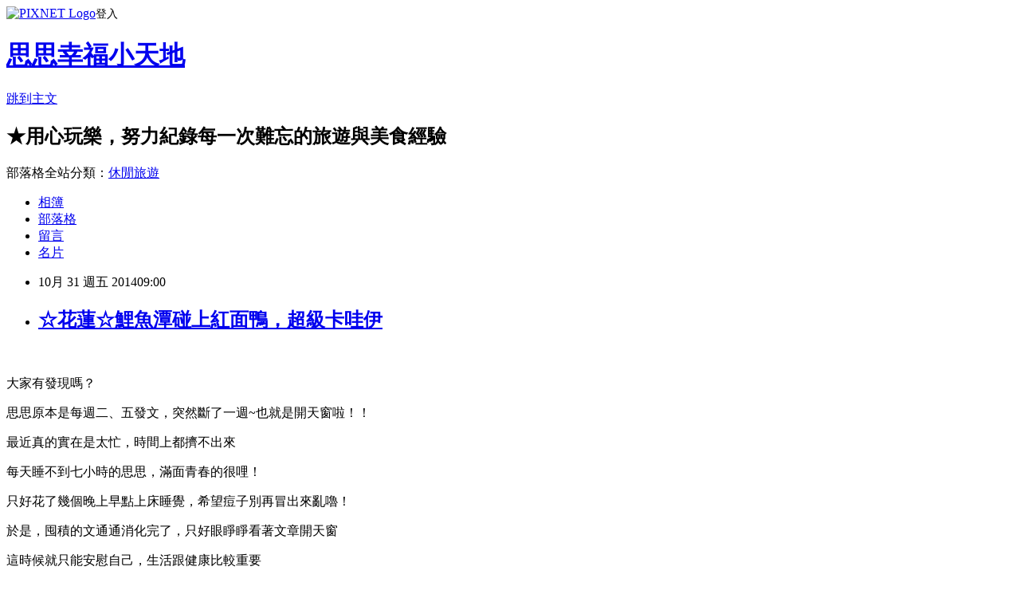

--- FILE ---
content_type: text/html; charset=utf-8
request_url: https://szuhui168.pixnet.net/blog/posts/9396194801
body_size: 45782
content:
<!DOCTYPE html><html lang="zh-TW"><head><meta charSet="utf-8"/><meta name="viewport" content="width=device-width, initial-scale=1"/><link rel="stylesheet" href="https://static.1px.tw/blog-next/_next/static/chunks/b1e52b495cc0137c.css" data-precedence="next"/><link rel="stylesheet" href="https://static.1px.tw/blog-next/public/fix.css?v=202601240434" type="text/css" data-precedence="medium"/><link rel="stylesheet" href="https://s3.1px.tw/blog/theme/choc/iframe-popup.css?v=202601240434" type="text/css" data-precedence="medium"/><link rel="stylesheet" href="https://s3.1px.tw/blog/theme/choc/plugins.min.css?v=202601240434" type="text/css" data-precedence="medium"/><link rel="stylesheet" href="https://s3.1px.tw/blog/theme/choc/openid-comment.css?v=202601240434" type="text/css" data-precedence="medium"/><link rel="stylesheet" href="https://s3.1px.tw/blog/theme/choc/style.min.css?v=202601240434" type="text/css" data-precedence="medium"/><link rel="stylesheet" href="https://s3.1px.tw/blog/theme/choc/main.min.css?v=202601240434" type="text/css" data-precedence="medium"/><link rel="stylesheet" href="https://pimg.1px.tw/szuhui168/assets/szuhui168.css?v=202601240434" type="text/css" data-precedence="medium"/><link rel="stylesheet" href="https://s3.1px.tw/blog/theme/choc/author-info.css?v=202601240434" type="text/css" data-precedence="medium"/><link rel="stylesheet" href="https://s3.1px.tw/blog/theme/choc/idlePop.min.css?v=202601240434" type="text/css" data-precedence="medium"/><link rel="preload" as="script" fetchPriority="low" href="https://static.1px.tw/blog-next/_next/static/chunks/94688e2baa9fea03.js"/><script src="https://static.1px.tw/blog-next/_next/static/chunks/41eaa5427c45ebcc.js" async=""></script><script src="https://static.1px.tw/blog-next/_next/static/chunks/e2c6231760bc85bd.js" async=""></script><script src="https://static.1px.tw/blog-next/_next/static/chunks/94bde6376cf279be.js" async=""></script><script src="https://static.1px.tw/blog-next/_next/static/chunks/426b9d9d938a9eb4.js" async=""></script><script src="https://static.1px.tw/blog-next/_next/static/chunks/turbopack-5021d21b4b170dda.js" async=""></script><script src="https://static.1px.tw/blog-next/_next/static/chunks/ff1a16fafef87110.js" async=""></script><script src="https://static.1px.tw/blog-next/_next/static/chunks/e308b2b9ce476a3e.js" async=""></script><script src="https://static.1px.tw/blog-next/_next/static/chunks/169ce1e25068f8ff.js" async=""></script><script src="https://static.1px.tw/blog-next/_next/static/chunks/d3c6eed28c1dd8e2.js" async=""></script><script src="https://static.1px.tw/blog-next/_next/static/chunks/d4d39cfc2a072218.js" async=""></script><script src="https://static.1px.tw/blog-next/_next/static/chunks/6a5d72c05b9cd4ba.js" async=""></script><script src="https://static.1px.tw/blog-next/_next/static/chunks/8af6103cf1375f47.js" async=""></script><script src="https://static.1px.tw/blog-next/_next/static/chunks/e90cbf588986111c.js" async=""></script><script src="https://static.1px.tw/blog-next/_next/static/chunks/6fc86f1438482192.js" async=""></script><script src="https://static.1px.tw/blog-next/_next/static/chunks/6d1100e43ad18157.js" async=""></script><script src="https://static.1px.tw/blog-next/_next/static/chunks/c2622454eda6e045.js" async=""></script><script src="https://static.1px.tw/blog-next/_next/static/chunks/ed01c75076819ebd.js" async=""></script><script src="https://static.1px.tw/blog-next/_next/static/chunks/a4df8fc19a9a82e6.js" async=""></script><link rel="preload" href="https://www.googletagmanager.com/gtag/js?id=UA-42261515-1" as="script"/><link rel="preload" href="https://pagead2.googlesyndication.com/pagead/js/adsbygoogle.js?client=ca-pub-4400873747205153" as="script" crossorigin=""/><title>☆花蓮☆鯉魚潭碰上紅面鴨，超級卡哇伊</title><meta name="description" content="   大家有發現嗎？ 思思原本是每週二、五發文，突然斷了一週~也就是開天窗啦！！"/><meta name="author" content="思思幸福小天地"/><meta name="google-adsense-platform-account" content="pub-2647689032095179"/><meta name="google-adsense-account" content="pub-4400873747205153"/><meta name="fb:app_id" content="101730233200171"/><link rel="canonical" href="https://szuhui168.pixnet.net/blog/posts/9396194801"/><meta property="og:title" content="☆花蓮☆鯉魚潭碰上紅面鴨，超級卡哇伊"/><meta property="og:description" content="   大家有發現嗎？ 思思原本是每週二、五發文，突然斷了一週~也就是開天窗啦！！"/><meta property="og:url" content="https://szuhui168.pixnet.net/blog/posts/9396194801"/><meta property="og:image" content="https://pimg.1px.tw/szuhui168/1414297091-329988297.jpg"/><meta property="og:type" content="article"/><meta name="twitter:card" content="summary_large_image"/><meta name="twitter:title" content="☆花蓮☆鯉魚潭碰上紅面鴨，超級卡哇伊"/><meta name="twitter:description" content="   大家有發現嗎？ 思思原本是每週二、五發文，突然斷了一週~也就是開天窗啦！！"/><meta name="twitter:image" content="https://pimg.1px.tw/szuhui168/1414297091-329988297.jpg"/><link rel="icon" href="/favicon.ico?favicon.a62c60e0.ico" sizes="32x32" type="image/x-icon"/><script src="https://static.1px.tw/blog-next/_next/static/chunks/a6dad97d9634a72d.js" noModule=""></script></head><body><!--$--><!--/$--><!--$?--><template id="B:0"></template><!--/$--><script>requestAnimationFrame(function(){$RT=performance.now()});</script><script src="https://static.1px.tw/blog-next/_next/static/chunks/94688e2baa9fea03.js" id="_R_" async=""></script><div hidden id="S:0"><script id="pixnet-vars">
        window.PIXNET = {
          post_id: "9396194801",
          name: "szuhui168",
          user_id: 0,
          blog_id: "3983232",
          display_ads: true,
          ad_options: {"chictrip":false}
        };
      </script><script type="text/javascript" src="https://code.jquery.com/jquery-latest.min.js"></script><script id="json-ld-article-script" type="application/ld+json">{"@context":"https:\u002F\u002Fschema.org","@type":"BlogPosting","isAccessibleForFree":true,"mainEntityOfPage":{"@type":"WebPage","@id":"https:\u002F\u002Fszuhui168.pixnet.net\u002Fblog\u002Fposts\u002F9396194801"},"headline":"☆花蓮☆鯉魚潭碰上紅面鴨，超級卡哇伊","description":"\u003Cimg title=\"01.jpg\" src=\"http:\u002F\u002Fpic.pimg.tw\u002Fszuhui168\u002F1414297091-329988297_n.jpg\" alt=\"01.jpg\" border=\"0\" \u002F\u003E\u003Cbr \u002F\u003E\u003Cbr\u003E&#13;  \u003Cbr\u003E&#13; 大家有發現嗎？\u003Cbr\u003E&#13; 思思原本是每週二、五發文，突然斷了一週~也就是開天窗啦！！\u003Cbr\u003E","articleBody":"\u003Cp style=\"text-align: center;\"\u003E\u003Ca href=\"http:\u002F\u002Fszuhui168.pixnet.net\u002Falbum\u002Fphoto\u002F179663637\"\u003E\u003Cimg title=\"01.jpg\" src=\"https:\u002F\u002Fpimg.1px.tw\u002Fszuhui168\u002F1414297091-329988297.jpg\" alt=\"01.jpg\" border=\"0\" \u002F\u003E\u003C\u002Fa\u003E\u003C\u002Fp\u003E\r\n\u003Cp style=\"text-align: center;\"\u003E&nbsp;\u003C\u002Fp\u003E\r\n\u003Cp style=\"text-align: center;\"\u003E\u003Cspan style=\"font-size: 12pt; font-family: 標楷體;\"\u003E大家有發現嗎？\u003C\u002Fspan\u003E\u003C\u002Fp\u003E\r\n\u003Cp style=\"text-align: center;\"\u003E\u003Cspan style=\"font-size: 12pt; font-family: 標楷體;\"\u003E思思原本是每週二、五發文，突然斷了一週~也就是開天窗啦！！\u003C\u002Fspan\u003E\u003C\u002Fp\u003E\r\n\u003Cp style=\"text-align: center;\"\u003E\u003Cspan style=\"font-size: 12pt; font-family: 標楷體;\"\u003E最近真的實在是太忙，時間上都擠不出來\u003C\u002Fspan\u003E\u003C\u002Fp\u003E\r\n\u003Cp style=\"text-align: center;\"\u003E\u003Cspan style=\"font-size: 12pt; font-family: 標楷體;\"\u003E每天睡不到七小時的思思，滿面青春的很哩！\u003C\u002Fspan\u003E\u003C\u002Fp\u003E\r\n\u003Cp style=\"text-align: center;\"\u003E\u003Cspan style=\"font-size: 12pt; font-family: 標楷體;\"\u003E只好花了幾個晚上早點上床睡覺，希望痘子別再冒出來亂嚕！\u003C\u002Fspan\u003E\u003C\u002Fp\u003E\r\n\u003Cp style=\"text-align: center;\"\u003E\u003Cspan style=\"font-size: 12pt; font-family: 標楷體;\"\u003E於是，囤積的文通通消化完了，只好眼睜睜看著文章開天窗\u003C\u002Fspan\u003E\u003C\u002Fp\u003E\r\n\u003Cp style=\"text-align: center;\"\u003E\u003Cspan style=\"font-size: 12pt; font-family: 標楷體;\"\u003E這時候就只能安慰自己，生活跟健康比較重要\u003C\u002Fspan\u003E\u003C\u002Fp\u003E\r\n\u003Cp style=\"text-align: center;\"\u003E\u003Cspan style=\"font-size: 12pt; font-family: 標楷體;\"\u003E文章可以慢慢寫，別給自己太大壓力嚕！\u003C\u002Fspan\u003E\u003C\u002Fp\u003E\r\n\u003Cp style=\"text-align: center;\"\u003E\u003Cspan style=\"font-size: 12pt; font-family: 標楷體;\"\u003E蕭蕭還很積極每天催促我，還不快去寫文章，打算開天窗到何時呀！\u003C\u002Fspan\u003E\u003C\u002Fp\u003E\r\n\u003Cp style=\"text-align: center;\"\u003E\u003Cspan style=\"font-size: 12pt; font-family: 標楷體;\"\u003E於是在枕邊人的督促之後，決定還是趕緊打起精神快點來寫文啦！\u003C\u002Fspan\u003E\u003C\u002Fp\u003E\r\n\u003Cp style=\"text-align: center;\"\u003E&nbsp;\u003C\u002Fp\u003E\r\n\u003Cp style=\"text-align: center;\"\u003E\u003Cspan style=\"font-size: 12pt; font-family: 標楷體;\"\u003E可是呀！這篇文章要分享的紅面鴨展期結束了~XD\u003C\u002Fspan\u003E\u003C\u002Fp\u003E\r\n\u003Cp style=\"text-align: center;\"\u003E\u003Cspan style=\"font-size: 12pt; font-family: 標楷體;\"\u003E嘿嘿嘿，就讓大家看圖解解相思之情唄~\u003C\u002Fspan\u003E\u003C\u002Fp\u003E\r\n\u003Cp style=\"text-align: center;\"\u003E\u003Cspan style=\"font-size: 12pt; font-family: 標楷體;\"\u003E雖然思思不知道紅面鴨下一次要在哪裡現身\u003C\u002Fspan\u003E\u003C\u002Fp\u003E\r\n\u003Cp style=\"text-align: center;\"\u003E\u003Cspan style=\"font-size: 12pt; font-family: 標楷體;\"\u003E但是看過黃色小鴨跟紅面鴨，思思覺得台灣本產的紅面鴨可愛一百分\u003C\u002Fspan\u003E\u003C\u002Fp\u003E\r\n\u003Cp style=\"text-align: center;\"\u003E\u003Cspan style=\"font-size: 12pt; font-family: 標楷體;\"\u003E也許是數大就是美，又或者是思思愛台灣啦！！\u003C\u002Fspan\u003E\u003C\u002Fp\u003E\r\n\u003Cp style=\"text-align: center;\"\u003E&nbsp;\u003C\u002Fp\u003E\r\n\u003Cp style=\"text-align: center;\"\u003E&nbsp;\u003C\u002Fp\u003E\r\n\u003Cp style=\"text-align: center;\"\u003E\u003Cspan style=\"font-size: 12pt; font-family: 標楷體;\"\u003E\u003Ca href=\"http:\u002F\u002Fszuhui168.pixnet.net\u002Falbum\u002Fphoto\u002F179663643\"\u003E\u003Cimg title=\"02.jpg\" src=\"https:\u002F\u002Fpimg.1px.tw\u002Fszuhui168\u002F1414297093-4227423186.jpg\" alt=\"02.jpg\" border=\"0\" \u002F\u003E\u003C\u002Fa\u003E\u003C\u002Fspan\u003E\u003C\u002Fp\u003E\r\n\u003Cp style=\"text-align: center;\"\u003E&nbsp;\u003C\u002Fp\u003E\r\n\u003Cp style=\"text-align: center;\"\u003E\u003Cspan style=\"font-size: 12pt; font-family: 標楷體;\"\u003E來到花蓮鯉魚潭的天氣剛剛好，不會太熱，也蠻涼爽的\u003C\u002Fspan\u003E\u003C\u002Fp\u003E\r\n\u003Cp style=\"text-align: center;\"\u003E\u003Cspan style=\"font-size: 12pt; font-family: 標楷體;\"\u003E許是因為周圍沒有太多建築物，感覺就是特別的放鬆\u003C\u002Fspan\u003E\u003C\u002Fp\u003E\r\n\u003Cp style=\"text-align: center;\"\u003E&nbsp;\u003C\u002Fp\u003E\r\n\u003Cp style=\"text-align: center;\"\u003E\u003Cspan style=\"font-size: 12pt; font-family: 標楷體;\"\u003E鯉魚潭位於花蓮縣壽豐鄉，是花蓮最大的內陸湖泊\u003C\u002Fspan\u003E\u003C\u002Fp\u003E\r\n\u003Cp style=\"text-align: center;\"\u003E\u003Cspan style=\"font-size: 12pt; font-family: 標楷體;\"\u003E湖光山色渾然天成，潭水來自地底湧泉，終年清澈\u003C\u002Fspan\u003E\u003C\u002Fp\u003E\r\n\u003Cp style=\"text-align: center;\"\u003E\u003Cspan style=\"font-size: 12pt; font-family: 標楷體;\"\u003E所以可以看到許多遊客在湖面上踩船哩！\u003C\u002Fspan\u003E\u003C\u002Fp\u003E\r\n\u003Cp style=\"text-align: center;\"\u003E&nbsp;\u003C\u002Fp\u003E\r\n\u003Cp style=\"text-align: center;\"\u003E\u003Cspan style=\"font-size: 12pt; font-family: 標楷體;\"\u003E鯉魚潭風景區\u003C\u002Fspan\u003E\u003C\u002Fp\u003E\r\n\u003Cp style=\"text-align: center;\"\u003E\u003Cspan style=\"font-size: 12pt; font-family: 標楷體;\"\u003E花蓮縣壽豐鄉池南村環潭北路100號\u003C\u002Fspan\u003E\u003C\u002Fp\u003E\r\n\u003Cp style=\"text-align: center;\"\u003E\u003Cspan style=\"font-size: 12pt; font-family: 標楷體;\"\u003E03-864-1691\u003C\u002Fspan\u003E\u003C\u002Fp\u003E\r\n\u003Cp style=\"text-align: center;\"\u003E\u003Cspan style=\"font-size: 12pt; font-family: 標楷體;\"\u003E免門票，免費停車\u003C\u002Fspan\u003E\u003C\u002Fp\u003E\r\n\u003Cp style=\"text-align: center;\"\u003E&nbsp;\u003C\u002Fp\u003E\r\n\u003Cp style=\"text-align: center;\"\u003E&nbsp;\u003C\u002Fp\u003E\r\n\u003Cp style=\"text-align: center;\"\u003E\u003Cspan style=\"font-size: 12pt; font-family: 標楷體;\"\u003E \u003Ca href=\"http:\u002F\u002Fszuhui168.pixnet.net\u002Falbum\u002Fphoto\u002F179663649\"\u003E\u003Cimg title=\"03.jpg\" src=\"https:\u002F\u002Fpimg.1px.tw\u002Fszuhui168\u002F1414297096-2298991454.jpg\" alt=\"03.jpg\" border=\"0\" \u002F\u003E\u003C\u002Fa\u003E\u003C\u002Fspan\u003E\u003C\u002Fp\u003E\r\n\u003Cp style=\"text-align: center;\"\u003E&nbsp;\u003C\u002Fp\u003E\r\n\u003Cp style=\"text-align: center;\"\u003E&nbsp;\u003C\u002Fp\u003E\r\n\u003Cp style=\"text-align: center;\"\u003E\u003Cspan style=\"font-size: 12pt; font-family: 標楷體;\"\u003E \u003Ca href=\"http:\u002F\u002Fszuhui168.pixnet.net\u002Falbum\u002Fphoto\u002F179663655\"\u003E\u003Cimg title=\"05.jpg\" src=\"https:\u002F\u002Fpimg.1px.tw\u002Fszuhui168\u002F1414297097-1301394916.jpg\" alt=\"05.jpg\" border=\"0\" \u002F\u003E\u003C\u002Fa\u003E\u003C\u002Fspan\u003E\u003C\u002Fp\u003E\r\n\u003Cp style=\"text-align: center;\"\u003E&nbsp;\u003C\u002Fp\u003E\r\n\u003Cp style=\"text-align: center;\"\u003E\u003Cspan style=\"font-size: 12pt; font-family: 標楷體;\"\u003E公訂價目表\u003C\u002Fspan\u003E\u003C\u002Fp\u003E\r\n\u003Cp style=\"text-align: center;\"\u003E&nbsp;\u003C\u002Fp\u003E\r\n\u003Cp style=\"text-align: center;\"\u003E&nbsp;\u003C\u002Fp\u003E\r\n\u003Cp style=\"text-align: center;\"\u003E\u003Cspan style=\"font-size: 12pt; font-family: 標楷體;\"\u003E \u003Ca href=\"http:\u002F\u002Fszuhui168.pixnet.net\u002Falbum\u002Fphoto\u002F179663658\"\u003E\u003Cimg src=\"https:\u002F\u002Fpimg.1px.tw\u002Fszuhui168\u002F1414297100-2551808809.jpg\" alt=\"\" border=\"0\" \u002F\u003E\u003C\u002Fa\u003E\u003C\u002Fspan\u003E\u003C\u002Fp\u003E\r\n\u003Cp style=\"text-align: center;\"\u003E&nbsp;\u003C\u002Fp\u003E\r\n\u003Cp style=\"text-align: center;\"\u003E\u003Cspan style=\"font-size: 12pt; font-family: 標楷體;\"\u003E這天是下午一點多抵達鯉魚潭\u003C\u002Fspan\u003E\u003C\u002Fp\u003E\r\n\u003Cp style=\"text-align: center;\"\u003E\u003Cspan style=\"font-size: 12pt; font-family: 標楷體;\"\u003E先填飽肚子才在湖邊散步\u003C\u002Fspan\u003E\u003C\u002Fp\u003E\r\n\u003Cp style=\"text-align: center;\"\u003E\u003Cspan style=\"font-size: 12pt; font-family: 標楷體;\"\u003E發現太陽公公愛玩躲貓貓，一會出現，一會又躲在雲裡\u003C\u002Fspan\u003E\u003C\u002Fp\u003E\r\n\u003Cp style=\"text-align: center;\"\u003E\u003Cspan style=\"font-size: 12pt; font-family: 標楷體;\"\u003E最近講求不修圖不調光的照片，難免會有落差，大家將就點開心看唄~\u003C\u002Fspan\u003E\u003C\u002Fp\u003E\r\n\u003Cp style=\"text-align: center;\"\u003E&nbsp;\u003C\u002Fp\u003E\r\n\u003Cp style=\"text-align: center;\"\u003E&nbsp;\u003C\u002Fp\u003E\r\n\u003Cp style=\"text-align: center;\"\u003E\u003Cspan style=\"font-size: 12pt; font-family: 標楷體;\"\u003E \u003Ca href=\"http:\u002F\u002Fszuhui168.pixnet.net\u002Falbum\u002Fphoto\u002F179663670\"\u003E\u003Cimg title=\"07 (1).jpg\" src=\"https:\u002F\u002Fpimg.1px.tw\u002Fszuhui168\u002F1414297102-568149111.jpg\" alt=\"07 (1).jpg\" border=\"0\" \u002F\u003E\u003C\u002Fa\u003E\u003C\u002Fspan\u003E\u003C\u002Fp\u003E\r\n\u003Cp style=\"text-align: center;\"\u003E&nbsp;\u003C\u002Fp\u003E\r\n\u003Cp style=\"text-align: center;\"\u003E&nbsp;\u003C\u002Fp\u003E\r\n\u003Cp style=\"text-align: center;\"\u003E\u003Cspan style=\"font-size: 12pt; font-family: 標楷體;\"\u003E \u003Ca href=\"http:\u002F\u002Fszuhui168.pixnet.net\u002Falbum\u002Fphoto\u002F179663673\"\u003E\u003Cimg title=\"07 (2).jpg\" src=\"https:\u002F\u002Fpimg.1px.tw\u002Fszuhui168\u002F1414297105-788655198.jpg\" alt=\"07 (2).jpg\" border=\"0\" \u002F\u003E\u003C\u002Fa\u003E\u003C\u002Fspan\u003E\u003C\u002Fp\u003E\r\n\u003Cp style=\"text-align: center;\"\u003E&nbsp;\u003C\u002Fp\u003E\r\n\u003Cp style=\"text-align: center;\"\u003E\u003Cspan style=\"font-size: 12pt; font-family: 標楷體;\"\u003E漫步湖邊走道，欣賞旅人悠閒的在湖面上踩船\u003C\u002Fspan\u003E\u003C\u002Fp\u003E\r\n\u003Cp style=\"text-align: center;\"\u003E&nbsp;\u003C\u002Fp\u003E\r\n\u003Cp style=\"text-align: center;\"\u003E&nbsp;\u003C\u002Fp\u003E\r\n\u003Cp style=\"text-align: center;\"\u003E\u003Cspan style=\"font-size: 12pt; font-family: 標楷體;\"\u003E \u003Ca href=\"http:\u002F\u002Fszuhui168.pixnet.net\u002Falbum\u002Fphoto\u002F179663679\"\u003E\u003Cimg title=\"08.jpg\" src=\"https:\u002F\u002Fpimg.1px.tw\u002Fszuhui168\u002F1414297107-628640477.jpg\" alt=\"08.jpg\" border=\"0\" \u002F\u003E\u003C\u002Fa\u003E\u003C\u002Fspan\u003E\u003C\u002Fp\u003E\r\n\u003Cp style=\"text-align: center;\"\u003E&nbsp;\u003C\u002Fp\u003E\r\n\u003Cp style=\"text-align: center;\"\u003E&nbsp;\u003C\u002Fp\u003E\r\n\u003Cp style=\"text-align: center;\"\u003E\u003Cspan style=\"font-size: 12pt; font-family: 標楷體;\"\u003E \u003Ca href=\"http:\u002F\u002Fszuhui168.pixnet.net\u002Falbum\u002Fphoto\u002F179663688\"\u003E\u003Cimg title=\"09 (1).jpg\" src=\"https:\u002F\u002Fpimg.1px.tw\u002Fszuhui168\u002F1414297110-2067175711.jpg\" alt=\"09 (1).jpg\" border=\"0\" \u002F\u003E\u003C\u002Fa\u003E\u003C\u002Fspan\u003E\u003C\u002Fp\u003E\r\n\u003Cp style=\"text-align: center;\"\u003E&nbsp;\u003C\u002Fp\u003E\r\n\u003Cp style=\"text-align: center;\"\u003E\u003Cspan style=\"font-size: 12pt; font-family: 標楷體;\"\u003E紅面鴨跟黃色小鴨除了顏色上有差異\u003C\u002Fspan\u003E\u003C\u002Fp\u003E\r\n\u003Cp style=\"text-align: center;\"\u003E\u003Cspan style=\"font-size: 12pt; font-family: 標楷體;\"\u003E再來就是紅面鴨身邊有圍繞著一群小鴨鴨，看起來更是可愛極點嚕！\u003C\u002Fspan\u003E\u003C\u002Fp\u003E\r\n\u003Cp style=\"text-align: center;\"\u003E&nbsp;\u003C\u002Fp\u003E\r\n\u003Cp style=\"text-align: center;\"\u003E&nbsp;\u003C\u002Fp\u003E\r\n\u003Cp style=\"text-align: center;\"\u003E\u003Cspan style=\"font-size: 12pt; font-family: 標楷體;\"\u003E \u003Ca href=\"http:\u002F\u002Fszuhui168.pixnet.net\u002Falbum\u002Fphoto\u002F179663703\"\u003E\u003Cimg title=\"09 (2).jpg\" src=\"https:\u002F\u002Fpimg.1px.tw\u002Fszuhui168\u002F1414297112-4140219550.jpg\" alt=\"09 (2).jpg\" border=\"0\" \u002F\u003E\u003C\u002Fa\u003E\u003C\u002Fspan\u003E\u003C\u002Fp\u003E\r\n\u003Cp style=\"text-align: center;\"\u003E&nbsp;\u003C\u002Fp\u003E\r\n\u003Cp style=\"text-align: center;\"\u003E\u003Cspan style=\"font-size: 12pt; font-family: 標楷體;\"\u003E在紅面鴨的旁邊這處白色帳篷處，有許多熱血青年在表演腳踏車落水秀唷！\u003C\u002Fspan\u003E\u003C\u002Fp\u003E\r\n\u003Cp style=\"text-align: center;\"\u003E&nbsp;\u003C\u002Fp\u003E\r\n\u003Cp style=\"text-align: center;\"\u003E&nbsp;\u003C\u002Fp\u003E\r\n\u003Cp style=\"text-align: center;\"\u003E\u003Cspan style=\"font-size: 12pt; font-family: 標楷體;\"\u003E \u003Ca href=\"http:\u002F\u002Fszuhui168.pixnet.net\u002Falbum\u002Fphoto\u002F179663697\"\u003E\u003Cimg title=\"09 (3).jpg\" src=\"https:\u002F\u002Fpimg.1px.tw\u002Fszuhui168\u002F1414297114-146838424.jpg\" alt=\"09 (3).jpg\" border=\"0\" \u002F\u003E\u003C\u002Fa\u003E\u003C\u002Fspan\u003E\u003C\u002Fp\u003E\r\n\u003Cp style=\"text-align: center;\"\u003E&nbsp;\u003C\u002Fp\u003E\r\n\u003Cp style=\"text-align: center;\"\u003E\u003Cspan style=\"font-size: 12pt; font-family: 標楷體;\"\u003E小時侯洗澡水桶邊邊也都會有丫丫的人請舉手\u003C\u002Fspan\u003E\u003C\u002Fp\u003E\r\n\u003Cp style=\"text-align: center;\"\u003E\u003Cspan style=\"font-size: 12pt; font-family: 標楷體;\"\u003E思思也是其中之ㄧ說，愛玩水的小孩是需要這些玩偶的陪伴啦~\u003C\u002Fspan\u003E\u003C\u002Fp\u003E\r\n\u003Cp style=\"text-align: center;\"\u003E&nbsp;\u003C\u002Fp\u003E\r\n\u003Cp style=\"text-align: center;\"\u003E&nbsp;\u003C\u002Fp\u003E\r\n\u003Cp style=\"text-align: center;\"\u003E\u003Cspan style=\"font-size: 12pt; font-family: 標楷體;\"\u003E \u003Ca href=\"http:\u002F\u002Fszuhui168.pixnet.net\u002Falbum\u002Fphoto\u002F179663706\"\u003E\u003Cimg title=\"09 (4).jpg\" src=\"https:\u002F\u002Fpimg.1px.tw\u002Fszuhui168\u002F1414297117-1887107309.jpg\" alt=\"09 (4).jpg\" border=\"0\" \u002F\u003E\u003C\u002Fa\u003E\u003C\u002Fspan\u003E\u003C\u002Fp\u003E\r\n\u003Cp style=\"text-align: center;\"\u003E&nbsp;\u003C\u002Fp\u003E\r\n\u003Cp style=\"text-align: center;\"\u003E\u003Cspan style=\"font-size: 12pt; font-family: 標楷體;\"\u003E還沒有看到紅面鴨的正面就覺得超可愛\u003C\u002Fspan\u003E\u003C\u002Fp\u003E\r\n\u003Cp style=\"text-align: center;\"\u003E\u003Cspan style=\"font-size: 12pt; font-family: 標楷體;\"\u003E再瞧瞧旁邊圍繞的小鴨鴨，還有破殼而出的小小鴨，畫面看來和樂融融\u003C\u002Fspan\u003E\u003C\u002Fp\u003E\r\n\u003Cp style=\"text-align: center;\"\u003E\u003Cspan style=\"font-size: 12pt; font-family: 標楷體;\"\u003E\u003Cimg title=\"2344.gif\" src=\"https:\u002F\u002Fpimg.1px.tw\u002Fszuhui168\u002F1397724530-3399623717.gif\" alt=\"2344.gif\" border=\"0\" \u002F\u003E &nbsp;\u003C\u002Fspan\u003E\u003C\u002Fp\u003E\r\n\u003Cp style=\"text-align: center;\"\u003E\u003Cspan style=\"font-size: 12pt; font-family: 標楷體;\"\u003E等等要來看正面的紅面鴨\u003C\u002Fspan\u003E\u003C\u002Fp\u003E\r\n\u003Cp style=\"text-align: center;\"\u003E\u003Cspan style=\"font-size: 12pt; font-family: 標楷體;\"\u003E先送上腳踏車落水秀的分解圖\u003C\u002Fspan\u003E\u003C\u002Fp\u003E\r\n\u003Cp style=\"text-align: center;\"\u003E&nbsp;\u003C\u002Fp\u003E\r\n\u003Cp style=\"text-align: center;\"\u003E&nbsp;\u003C\u002Fp\u003E\r\n\u003Cp style=\"text-align: center;\"\u003E\u003Cspan style=\"font-size: 12pt; font-family: 標楷體;\"\u003E \u003Ca href=\"http:\u002F\u002Fszuhui168.pixnet.net\u002Falbum\u002Fphoto\u002F179663712\"\u003E\u003Cimg title=\"10 (1).jpg\" src=\"https:\u002F\u002Fpimg.1px.tw\u002Fszuhui168\u002F1414297120-238883298.jpg\" alt=\"10 (1).jpg\" border=\"0\" \u002F\u003E\u003C\u002Fa\u003E\u003C\u002Fspan\u003E\u003C\u002Fp\u003E\r\n\u003Cp style=\"text-align: center;\"\u003E&nbsp;\u003C\u002Fp\u003E\r\n\u003Cp style=\"text-align: center;\"\u003E\u003Cspan style=\"font-size: 12pt; font-family: 標楷體;\"\u003E眼睛銳利的大家有看到有一位勇士騎上白色踏板準備要空中翻滾幾圈落水嚕！\u003C\u002Fspan\u003E\u003C\u002Fp\u003E\r\n\u003Cp style=\"text-align: center;\"\u003E&nbsp;\u003C\u002Fp\u003E\r\n\u003Cp style=\"text-align: center;\"\u003E&nbsp;\u003C\u002Fp\u003E\r\n\u003Cp style=\"text-align: center;\"\u003E\u003Cspan style=\"font-size: 12pt; font-family: 標楷體;\"\u003E \u003Ca href=\"http:\u002F\u002Fszuhui168.pixnet.net\u002Falbum\u002Fphoto\u002F179663730\"\u003E\u003Cimg title=\"10 (2).jpg\" src=\"https:\u002F\u002Fpimg.1px.tw\u002Fszuhui168\u002F1414297123-3255717116.jpg\" alt=\"10 (2).jpg\" border=\"0\" \u002F\u003E\u003C\u002Fa\u003E\u003C\u002Fspan\u003E\u003C\u002Fp\u003E\r\n\u003Cp style=\"text-align: center;\"\u003E&nbsp;\u003C\u002Fp\u003E\r\n\u003Cp style=\"text-align: center;\"\u003E\u003Cspan style=\"font-size: 12pt; font-family: 標楷體;\"\u003E猛一看是不是覺得勇士有輕功呀~漂浮在水面上哩！\u003C\u002Fspan\u003E\u003C\u002Fp\u003E\r\n\u003Cp style=\"text-align: center;\"\u003E&nbsp;\u003C\u002Fp\u003E\r\n\u003Cp style=\"text-align: center;\"\u003E\u003Cspan style=\"font-size: 12pt; font-family: 標楷體;\"\u003E看了幾場腳踏車落水秀之後，我們要來去看看可愛的紅面鴨嚕！\u003C\u002Fspan\u003E\u003C\u002Fp\u003E\r\n\u003Cp style=\"text-align: center;\"\u003E&nbsp;\u003C\u002Fp\u003E\r\n\u003Cp style=\"text-align: center;\"\u003E&nbsp;\u003C\u002Fp\u003E\r\n\u003Cp style=\"text-align: center;\"\u003E\u003Cspan style=\"font-size: 12pt; font-family: 標楷體;\"\u003E \u003Ca href=\"http:\u002F\u002Fszuhui168.pixnet.net\u002Falbum\u002Fphoto\u002F179663724\"\u003E\u003Cimg title=\"12 (1).jpg\" src=\"https:\u002F\u002Fpimg.1px.tw\u002Fszuhui168\u002F1414297126-3391074880.jpg\" alt=\"12 (1).jpg\" border=\"0\" \u002F\u003E\u003C\u002Fa\u003E\u003C\u002Fspan\u003E\u003C\u002Fp\u003E\r\n\u003Cp style=\"text-align: center;\"\u003E&nbsp;\u003C\u002Fp\u003E\r\n\u003Cp style=\"text-align: center;\"\u003E\u003Cspan style=\"font-size: 12pt; font-family: 標楷體;\"\u003E藍天、白雲、清澈湖水\u003C\u002Fspan\u003E\u003C\u002Fp\u003E\r\n\u003Cp style=\"text-align: center;\"\u003E\u003Cspan style=\"font-size: 12pt; font-family: 標楷體;\"\u003E這些大自然的美景搭配上一群紅面鴨鴨，是不是非常的好看呀！\u003C\u002Fspan\u003E\u003C\u002Fp\u003E\r\n\u003Cp style=\"text-align: center;\"\u003E\u003Cspan style=\"font-size: 12pt; font-family: 標楷體;\"\u003E鏡頭拉遠一點就看不到人群，但是如果靠近一點，就是黑鴉鴉人頭啦！\u003C\u002Fspan\u003E\u003C\u002Fp\u003E\r\n\u003Cp style=\"text-align: center;\"\u003E&nbsp;\u003C\u002Fp\u003E\r\n\u003Cp style=\"text-align: center;\"\u003E&nbsp;\u003C\u002Fp\u003E\r\n\u003Cp style=\"text-align: center;\"\u003E\u003Cspan style=\"font-size: 12pt; font-family: 標楷體;\"\u003E \u003Ca href=\"http:\u002F\u002Fszuhui168.pixnet.net\u002Falbum\u002Fphoto\u002F179663733\"\u003E\u003Cimg title=\"12 (2).jpg\" src=\"https:\u002F\u002Fpimg.1px.tw\u002Fszuhui168\u002F1414297128-728133237.jpg\" alt=\"12 (2).jpg\" border=\"0\" \u002F\u003E\u003C\u002Fa\u003E\u003C\u002Fspan\u003E\u003C\u002Fp\u003E\r\n\u003Cp style=\"text-align: center;\"\u003E&nbsp;\u003C\u002Fp\u003E\r\n\u003Cp style=\"text-align: center;\"\u003E&nbsp;\u003C\u002Fp\u003E\r\n\u003Cp style=\"text-align: center;\"\u003E\u003Cspan style=\"font-size: 12pt; font-family: 標楷體;\"\u003E \u003Ca href=\"http:\u002F\u002Fszuhui168.pixnet.net\u002Falbum\u002Fphoto\u002F179663736\"\u003E\u003Cimg title=\"12 (3).jpg\" src=\"https:\u002F\u002Fpimg.1px.tw\u002Fszuhui168\u002F1414297130-291815953.jpg\" alt=\"12 (3).jpg\" border=\"0\" \u002F\u003E\u003C\u002Fa\u003E\u003C\u002Fspan\u003E\u003C\u002Fp\u003E\r\n\u003Cp style=\"text-align: center;\"\u003E&nbsp;\u003C\u002Fp\u003E\r\n\u003Cp style=\"text-align: center;\"\u003E&nbsp;\u003C\u002Fp\u003E\r\n\u003Cp style=\"text-align: center;\"\u003E\u003Cspan style=\"font-size: 12pt; font-family: 標楷體;\"\u003E \u003Ca href=\"http:\u002F\u002Fszuhui168.pixnet.net\u002Falbum\u002Fphoto\u002F179663739\"\u003E\u003Cimg title=\"12 (4).jpg\" src=\"https:\u002F\u002Fpimg.1px.tw\u002Fszuhui168\u002F1414297132-1471413671.jpg\" alt=\"12 (4).jpg\" border=\"0\" \u002F\u003E\u003C\u002Fa\u003E\u003C\u002Fspan\u003E\u003C\u002Fp\u003E\r\n\u003Cp style=\"text-align: center;\"\u003E&nbsp;\u003C\u002Fp\u003E\r\n\u003Cp style=\"text-align: center;\"\u003E&nbsp;\u003C\u002Fp\u003E\r\n\u003Cp style=\"text-align: center;\"\u003E\u003Cspan style=\"font-size: 12pt; font-family: 標楷體;\"\u003E \u003Ca href=\"http:\u002F\u002Fszuhui168.pixnet.net\u002Falbum\u002Fphoto\u002F179663742\"\u003E\u003Cimg title=\"12 (5).jpg\" src=\"https:\u002F\u002Fpimg.1px.tw\u002Fszuhui168\u002F1414297134-40931230.jpg\" alt=\"12 (5).jpg\" border=\"0\" \u002F\u003E\u003C\u002Fa\u003E\u003C\u002Fspan\u003E\u003C\u002Fp\u003E\r\n\u003Cp style=\"text-align: center;\"\u003E&nbsp;\u003C\u002Fp\u003E\r\n\u003Cp style=\"text-align: center;\"\u003E&nbsp;\u003C\u002Fp\u003E\r\n\u003Cp style=\"text-align: center;\"\u003E\u003Cspan style=\"font-size: 12pt; font-family: 標楷體;\"\u003E \u003Ca href=\"http:\u002F\u002Fszuhui168.pixnet.net\u002Falbum\u002Fphoto\u002F179663745\"\u003E\u003Cimg title=\"12 (6).jpg\" src=\"https:\u002F\u002Fpimg.1px.tw\u002Fszuhui168\u002F1414297136-3618536025.jpg\" alt=\"12 (6).jpg\" border=\"0\" \u002F\u003E\u003C\u002Fa\u003E\u003C\u002Fspan\u003E\u003C\u002Fp\u003E\r\n\u003Cp style=\"text-align: center;\"\u003E&nbsp;\u003C\u002Fp\u003E\r\n\u003Cp style=\"text-align: center;\"\u003E&nbsp;\u003C\u002Fp\u003E\r\n\u003Cp style=\"text-align: center;\"\u003E\u003Cspan style=\"font-size: 12pt; font-family: 標楷體;\"\u003E \u003Ca href=\"http:\u002F\u002Fszuhui168.pixnet.net\u002Falbum\u002Fphoto\u002F179663748\"\u003E\u003Cimg title=\"99.jpg\" src=\"https:\u002F\u002Fpimg.1px.tw\u002Fszuhui168\u002F1414297138-1086517172.jpg\" alt=\"99.jpg\" border=\"0\" \u002F\u003E\u003C\u002Fa\u003E\u003C\u002Fspan\u003E\u003C\u002Fp\u003E\r\n\u003Cp style=\"text-align: center;\"\u003E&nbsp;\u003C\u002Fp\u003E\r\n\u003Cp style=\"text-align: center;\"\u003E\u003Cspan style=\"font-size: 12pt; font-family: 標楷體;\"\u003E這篇就讓大家欣賞可愛的紅面鴨鴨\u003C\u002Fspan\u003E\u003C\u002Fp\u003E\r\n\u003Cp style=\"text-align: center;\"\u003E\u003Cspan style=\"font-size: 12pt; font-family: 標楷體;\"\u003E思思不多話，簡單分享給大家，也謝謝大家到訪賞文唷！\u003C\u002Fspan\u003E\u003C\u002Fp\u003E\r\n\u003Cp style=\"text-align: center;\"\u003E&nbsp;\u003C\u002Fp\u003E\r\n\u003Cp style=\"text-align: center;\"\u003E&nbsp;\u003C\u002Fp\u003E\r\n\u003Cp style=\"text-align: center;\"\u003E\u003Cspan style=\"font-size: 12pt; font-family: 標楷體;\"\u003E鯉魚潭風景區\u003C\u002Fspan\u003E\u003C\u002Fp\u003E\r\n\u003Cp style=\"text-align: center;\"\u003E\u003Cspan style=\"font-size: 12pt; font-family: 標楷體;\"\u003E花蓮縣壽豐鄉池南村環潭北路100號\u003C\u002Fspan\u003E\u003C\u002Fp\u003E\r\n\u003Cp style=\"text-align: center;\"\u003E\u003Cspan style=\"font-size: 12pt; font-family: 標楷體;\"\u003E03-864-1691\u003C\u002Fspan\u003E\u003C\u002Fp\u003E\r\n\u003Cp style=\"text-align: center;\"\u003E\u003Cspan style=\"font-size: 12pt; font-family: 標楷體;\"\u003E免門票，免費停車\u003C\u002Fspan\u003E\u003C\u002Fp\u003E\r\n\u003Cp style=\"text-align: center;\"\u003E&nbsp;\u003C\u002Fp\u003E\r\n\u003Cp style=\"text-align: center;\"\u003E&nbsp;\u003C\u002Fp\u003E\r\n\u003Cp style=\"text-align: center;\"\u003E&nbsp;\u003C\u002Fp\u003E\r\n\u003Cp style=\"margin: 0px; padding: 0px; color: #777777; font-family: arial; letter-spacing: 1px; line-height: 20px; font-size: 13.3333339691162px; text-align: center;\"\u003E\u003Cspan style=\"font-family: 標楷體; font-size: 12pt;\"\u003E歡迎熱情的大家按讚加入粉絲團^^\u003C\u002Fspan\u003E\u003C\u002Fp\u003E\r\n\u003Cp style=\"margin: 0px; padding: 0px; color: #777777; font-family: arial; letter-spacing: 1px; line-height: 20px; font-size: 13.3333339691162px; text-align: center;\"\u003E\u003Cspan style=\"font-family: 標楷體; font-size: 12pt;\"\u003E&nbsp;\u003C\u002Fspan\u003E\u003C\u002Fp\u003E\r\n\u003Cp style=\"margin: 0px; padding: 0px; color: #777777; font-family: arial; letter-spacing: 1px; line-height: 20px; font-size: 13.3333339691162px; text-align: center;\"\u003E\u003Cspan style=\"font-family: 標楷體; font-size: 12pt;\"\u003E\u003Ca style=\"text-decoration: none; color: #3b5998; font-family: 'lucida grande', tahoma, verdana, arial, sans-serif; font-size: 11px;\" title=\"思思幸福小天地\" href=\"http:\u002F\u002Fwww.facebook.com\u002Fszuhui168\" target=\"_TOP\"\u003E思思幸福小天地\u003C\u002Fa\u003E\u003C\u002Fspan\u003E\u003Cbr style=\"letter-spacing: 0px;\" \u002F\u003E\u003Cspan style=\"font-family: 標楷體; font-size: 12pt;\"\u003E\u003Ca style=\"text-decoration: none; color: #000000;\" title=\"思思幸福小天地\" href=\"http:\u002F\u002Fwww.facebook.com\u002Fszuhui168\" target=\"_TOP\"\u003E\u003Cimg src=\"http:\u002F\u002Fbadge.facebook.com\u002Fbadge\u002F493149434072128.2085.1099897748.png\" alt=\"\" \u002F\u003E\u003C\u002Fa\u003E\u003C\u002Fspan\u003E\u003C\u002Fp\u003E\r\n\u003Cp style=\"text-align: center;\"\u003E&nbsp;\u003C\u002Fp\u003E\r\n\u003Cp style=\"text-align: center;\"\u003E\u003Cspan style=\"font-size: 12pt; font-family: 標楷體;\"\u003E &nbsp;\u003C\u002Fspan\u003E\u003C\u002Fp\u003E\r\n\u003Cp style=\"text-align: center;\"\u003E&nbsp;\u003C\u002Fp\u003E\r\n\u003Cp style=\"text-align: center;\"\u003E&nbsp;\u003C\u002Fp\u003E","image":["https:\u002F\u002Fpimg.1px.tw\u002Fszuhui168\u002F1414297091-329988297.jpg"],"author":{"@type":"Person","name":"思思幸福小天地","url":"https:\u002F\u002Fwww.pixnet.net\u002Fpcard\u002Fszuhui168"},"publisher":{"@type":"Organization","name":"思思幸福小天地","logo":{"@type":"ImageObject","url":"https:\u002F\u002Fs3.1px.tw\u002Fblog\u002Fcommon\u002Favatar\u002Fblog_cover_light.jpg"}},"datePublished":"2014-10-31T01:00:00.000Z","dateModified":"","keywords":[],"articleSection":"☆花蓮"}</script><template id="P:1"></template><template id="P:2"></template><template id="P:3"></template><section aria-label="Notifications alt+T" tabindex="-1" aria-live="polite" aria-relevant="additions text" aria-atomic="false"></section></div><script>(self.__next_f=self.__next_f||[]).push([0])</script><script>self.__next_f.push([1,"1:\"$Sreact.fragment\"\n3:I[39756,[\"https://static.1px.tw/blog-next/_next/static/chunks/ff1a16fafef87110.js\",\"https://static.1px.tw/blog-next/_next/static/chunks/e308b2b9ce476a3e.js\"],\"default\"]\n4:I[53536,[\"https://static.1px.tw/blog-next/_next/static/chunks/ff1a16fafef87110.js\",\"https://static.1px.tw/blog-next/_next/static/chunks/e308b2b9ce476a3e.js\"],\"default\"]\n6:I[97367,[\"https://static.1px.tw/blog-next/_next/static/chunks/ff1a16fafef87110.js\",\"https://static.1px.tw/blog-next/_next/static/chunks/e308b2b9ce476a3e.js\"],\"OutletBoundary\"]\n8:I[97367,[\"https://static.1px.tw/blog-next/_next/static/chunks/ff1a16fafef87110.js\",\"https://static.1px.tw/blog-next/_next/static/chunks/e308b2b9ce476a3e.js\"],\"ViewportBoundary\"]\na:I[97367,[\"https://static.1px.tw/blog-next/_next/static/chunks/ff1a16fafef87110.js\",\"https://static.1px.tw/blog-next/_next/static/chunks/e308b2b9ce476a3e.js\"],\"MetadataBoundary\"]\nc:I[63491,[\"https://static.1px.tw/blog-next/_next/static/chunks/169ce1e25068f8ff.js\",\"https://static.1px.tw/blog-next/_next/static/chunks/d3c6eed28c1dd8e2.js\"],\"default\"]\n:HL[\"https://static.1px.tw/blog-next/_next/static/chunks/b1e52b495cc0137c.css\",\"style\"]\n"])</script><script>self.__next_f.push([1,"0:{\"P\":null,\"b\":\"JQ_Jy432Rf5mCJvB01Y9Z\",\"c\":[\"\",\"blog\",\"posts\",\"9396194801\"],\"q\":\"\",\"i\":false,\"f\":[[[\"\",{\"children\":[\"blog\",{\"children\":[\"posts\",{\"children\":[[\"id\",\"9396194801\",\"d\"],{\"children\":[\"__PAGE__\",{}]}]}]}]},\"$undefined\",\"$undefined\",true],[[\"$\",\"$1\",\"c\",{\"children\":[[[\"$\",\"script\",\"script-0\",{\"src\":\"https://static.1px.tw/blog-next/_next/static/chunks/d4d39cfc2a072218.js\",\"async\":true,\"nonce\":\"$undefined\"}],[\"$\",\"script\",\"script-1\",{\"src\":\"https://static.1px.tw/blog-next/_next/static/chunks/6a5d72c05b9cd4ba.js\",\"async\":true,\"nonce\":\"$undefined\"}],[\"$\",\"script\",\"script-2\",{\"src\":\"https://static.1px.tw/blog-next/_next/static/chunks/8af6103cf1375f47.js\",\"async\":true,\"nonce\":\"$undefined\"}]],\"$L2\"]}],{\"children\":[[\"$\",\"$1\",\"c\",{\"children\":[null,[\"$\",\"$L3\",null,{\"parallelRouterKey\":\"children\",\"error\":\"$undefined\",\"errorStyles\":\"$undefined\",\"errorScripts\":\"$undefined\",\"template\":[\"$\",\"$L4\",null,{}],\"templateStyles\":\"$undefined\",\"templateScripts\":\"$undefined\",\"notFound\":\"$undefined\",\"forbidden\":\"$undefined\",\"unauthorized\":\"$undefined\"}]]}],{\"children\":[[\"$\",\"$1\",\"c\",{\"children\":[null,[\"$\",\"$L3\",null,{\"parallelRouterKey\":\"children\",\"error\":\"$undefined\",\"errorStyles\":\"$undefined\",\"errorScripts\":\"$undefined\",\"template\":[\"$\",\"$L4\",null,{}],\"templateStyles\":\"$undefined\",\"templateScripts\":\"$undefined\",\"notFound\":\"$undefined\",\"forbidden\":\"$undefined\",\"unauthorized\":\"$undefined\"}]]}],{\"children\":[[\"$\",\"$1\",\"c\",{\"children\":[null,[\"$\",\"$L3\",null,{\"parallelRouterKey\":\"children\",\"error\":\"$undefined\",\"errorStyles\":\"$undefined\",\"errorScripts\":\"$undefined\",\"template\":[\"$\",\"$L4\",null,{}],\"templateStyles\":\"$undefined\",\"templateScripts\":\"$undefined\",\"notFound\":\"$undefined\",\"forbidden\":\"$undefined\",\"unauthorized\":\"$undefined\"}]]}],{\"children\":[[\"$\",\"$1\",\"c\",{\"children\":[\"$L5\",[[\"$\",\"link\",\"0\",{\"rel\":\"stylesheet\",\"href\":\"https://static.1px.tw/blog-next/_next/static/chunks/b1e52b495cc0137c.css\",\"precedence\":\"next\",\"crossOrigin\":\"$undefined\",\"nonce\":\"$undefined\"}],[\"$\",\"script\",\"script-0\",{\"src\":\"https://static.1px.tw/blog-next/_next/static/chunks/6fc86f1438482192.js\",\"async\":true,\"nonce\":\"$undefined\"}],[\"$\",\"script\",\"script-1\",{\"src\":\"https://static.1px.tw/blog-next/_next/static/chunks/6d1100e43ad18157.js\",\"async\":true,\"nonce\":\"$undefined\"}],[\"$\",\"script\",\"script-2\",{\"src\":\"https://static.1px.tw/blog-next/_next/static/chunks/c2622454eda6e045.js\",\"async\":true,\"nonce\":\"$undefined\"}],[\"$\",\"script\",\"script-3\",{\"src\":\"https://static.1px.tw/blog-next/_next/static/chunks/ed01c75076819ebd.js\",\"async\":true,\"nonce\":\"$undefined\"}],[\"$\",\"script\",\"script-4\",{\"src\":\"https://static.1px.tw/blog-next/_next/static/chunks/a4df8fc19a9a82e6.js\",\"async\":true,\"nonce\":\"$undefined\"}]],[\"$\",\"$L6\",null,{\"children\":\"$@7\"}]]}],{},null,false,false]},null,false,false]},null,false,false]},null,false,false]},null,false,false],[\"$\",\"$1\",\"h\",{\"children\":[null,[\"$\",\"$L8\",null,{\"children\":\"$@9\"}],[\"$\",\"$La\",null,{\"children\":\"$@b\"}],null]}],false]],\"m\":\"$undefined\",\"G\":[\"$c\",[]],\"S\":false}\n"])</script><script>self.__next_f.push([1,"9:[[\"$\",\"meta\",\"0\",{\"charSet\":\"utf-8\"}],[\"$\",\"meta\",\"1\",{\"name\":\"viewport\",\"content\":\"width=device-width, initial-scale=1\"}]]\n"])</script><script>self.__next_f.push([1,"d:I[79520,[\"https://static.1px.tw/blog-next/_next/static/chunks/d4d39cfc2a072218.js\",\"https://static.1px.tw/blog-next/_next/static/chunks/6a5d72c05b9cd4ba.js\",\"https://static.1px.tw/blog-next/_next/static/chunks/8af6103cf1375f47.js\"],\"\"]\n10:I[2352,[\"https://static.1px.tw/blog-next/_next/static/chunks/d4d39cfc2a072218.js\",\"https://static.1px.tw/blog-next/_next/static/chunks/6a5d72c05b9cd4ba.js\",\"https://static.1px.tw/blog-next/_next/static/chunks/8af6103cf1375f47.js\"],\"AdultWarningModal\"]\n11:I[69182,[\"https://static.1px.tw/blog-next/_next/static/chunks/d4d39cfc2a072218.js\",\"https://static.1px.tw/blog-next/_next/static/chunks/6a5d72c05b9cd4ba.js\",\"https://static.1px.tw/blog-next/_next/static/chunks/8af6103cf1375f47.js\"],\"HydrationComplete\"]\n12:I[12985,[\"https://static.1px.tw/blog-next/_next/static/chunks/d4d39cfc2a072218.js\",\"https://static.1px.tw/blog-next/_next/static/chunks/6a5d72c05b9cd4ba.js\",\"https://static.1px.tw/blog-next/_next/static/chunks/8af6103cf1375f47.js\"],\"NuqsAdapter\"]\n13:I[82782,[\"https://static.1px.tw/blog-next/_next/static/chunks/d4d39cfc2a072218.js\",\"https://static.1px.tw/blog-next/_next/static/chunks/6a5d72c05b9cd4ba.js\",\"https://static.1px.tw/blog-next/_next/static/chunks/8af6103cf1375f47.js\"],\"RefineContext\"]\n14:I[29306,[\"https://static.1px.tw/blog-next/_next/static/chunks/d4d39cfc2a072218.js\",\"https://static.1px.tw/blog-next/_next/static/chunks/6a5d72c05b9cd4ba.js\",\"https://static.1px.tw/blog-next/_next/static/chunks/8af6103cf1375f47.js\",\"https://static.1px.tw/blog-next/_next/static/chunks/e90cbf588986111c.js\",\"https://static.1px.tw/blog-next/_next/static/chunks/d3c6eed28c1dd8e2.js\"],\"default\"]\n2:[\"$\",\"html\",null,{\"lang\":\"zh-TW\",\"children\":[[\"$\",\"$Ld\",null,{\"id\":\"google-tag-manager\",\"strategy\":\"afterInteractive\",\"children\":\"\\n(function(w,d,s,l,i){w[l]=w[l]||[];w[l].push({'gtm.start':\\nnew Date().getTime(),event:'gtm.js'});var f=d.getElementsByTagName(s)[0],\\nj=d.createElement(s),dl=l!='dataLayer'?'\u0026l='+l:'';j.async=true;j.src=\\n'https://www.googletagmanager.com/gtm.js?id='+i+dl;f.parentNode.insertBefore(j,f);\\n})(window,document,'script','dataLayer','GTM-TRLQMPKX');\\n  \"}],\"$Le\",\"$Lf\",[\"$\",\"body\",null,{\"children\":[[\"$\",\"$L10\",null,{\"display\":false}],[\"$\",\"$L11\",null,{}],[\"$\",\"$L12\",null,{\"children\":[\"$\",\"$L13\",null,{\"children\":[\"$\",\"$L3\",null,{\"parallelRouterKey\":\"children\",\"error\":\"$undefined\",\"errorStyles\":\"$undefined\",\"errorScripts\":\"$undefined\",\"template\":[\"$\",\"$L4\",null,{}],\"templateStyles\":\"$undefined\",\"templateScripts\":\"$undefined\",\"notFound\":[[\"$\",\"$L14\",null,{}],[]],\"forbidden\":\"$undefined\",\"unauthorized\":\"$undefined\"}]}]}]]}]]}]\n"])</script><script>self.__next_f.push([1,"15:I[54576,[\"https://static.1px.tw/blog-next/_next/static/chunks/d4d39cfc2a072218.js\",\"https://static.1px.tw/blog-next/_next/static/chunks/6a5d72c05b9cd4ba.js\",\"https://static.1px.tw/blog-next/_next/static/chunks/8af6103cf1375f47.js\"],\"GoogleAnalytics\"]\ne:[\"$\",\"$L15\",null,{\"gaId\":\"UA-42261515-1\"}]\nf:[\"$\",\"$Ld\",null,{\"async\":true,\"src\":\"https://pagead2.googlesyndication.com/pagead/js/adsbygoogle.js?client=ca-pub-4400873747205153\",\"crossOrigin\":\"anonymous\",\"strategy\":\"afterInteractive\"}]\n"])</script><script>self.__next_f.push([1,"17:I[27201,[\"https://static.1px.tw/blog-next/_next/static/chunks/ff1a16fafef87110.js\",\"https://static.1px.tw/blog-next/_next/static/chunks/e308b2b9ce476a3e.js\"],\"IconMark\"]\n5:[[\"$\",\"script\",null,{\"id\":\"pixnet-vars\",\"children\":\"\\n        window.PIXNET = {\\n          post_id: \\\"9396194801\\\",\\n          name: \\\"szuhui168\\\",\\n          user_id: 0,\\n          blog_id: \\\"3983232\\\",\\n          display_ads: true,\\n          ad_options: {\\\"chictrip\\\":false}\\n        };\\n      \"}],\"$L16\"]\n"])</script><script>self.__next_f.push([1,"b:[[\"$\",\"title\",\"0\",{\"children\":\"☆花蓮☆鯉魚潭碰上紅面鴨，超級卡哇伊\"}],[\"$\",\"meta\",\"1\",{\"name\":\"description\",\"content\":\"\\r  \\r 大家有發現嗎？\\r 思思原本是每週二、五發文，突然斷了一週~也就是開天窗啦！！\"}],[\"$\",\"meta\",\"2\",{\"name\":\"author\",\"content\":\"思思幸福小天地\"}],[\"$\",\"meta\",\"3\",{\"name\":\"google-adsense-platform-account\",\"content\":\"pub-2647689032095179\"}],[\"$\",\"meta\",\"4\",{\"name\":\"google-adsense-account\",\"content\":\"pub-4400873747205153\"}],[\"$\",\"meta\",\"5\",{\"name\":\"fb:app_id\",\"content\":\"101730233200171\"}],[\"$\",\"link\",\"6\",{\"rel\":\"canonical\",\"href\":\"https://szuhui168.pixnet.net/blog/posts/9396194801\"}],[\"$\",\"meta\",\"7\",{\"property\":\"og:title\",\"content\":\"☆花蓮☆鯉魚潭碰上紅面鴨，超級卡哇伊\"}],[\"$\",\"meta\",\"8\",{\"property\":\"og:description\",\"content\":\"\\r  \\r 大家有發現嗎？\\r 思思原本是每週二、五發文，突然斷了一週~也就是開天窗啦！！\"}],[\"$\",\"meta\",\"9\",{\"property\":\"og:url\",\"content\":\"https://szuhui168.pixnet.net/blog/posts/9396194801\"}],[\"$\",\"meta\",\"10\",{\"property\":\"og:image\",\"content\":\"https://pimg.1px.tw/szuhui168/1414297091-329988297.jpg\"}],[\"$\",\"meta\",\"11\",{\"property\":\"og:type\",\"content\":\"article\"}],[\"$\",\"meta\",\"12\",{\"name\":\"twitter:card\",\"content\":\"summary_large_image\"}],[\"$\",\"meta\",\"13\",{\"name\":\"twitter:title\",\"content\":\"☆花蓮☆鯉魚潭碰上紅面鴨，超級卡哇伊\"}],[\"$\",\"meta\",\"14\",{\"name\":\"twitter:description\",\"content\":\"\\r  \\r 大家有發現嗎？\\r 思思原本是每週二、五發文，突然斷了一週~也就是開天窗啦！！\"}],[\"$\",\"meta\",\"15\",{\"name\":\"twitter:image\",\"content\":\"https://pimg.1px.tw/szuhui168/1414297091-329988297.jpg\"}],[\"$\",\"link\",\"16\",{\"rel\":\"icon\",\"href\":\"/favicon.ico?favicon.a62c60e0.ico\",\"sizes\":\"32x32\",\"type\":\"image/x-icon\"}],[\"$\",\"$L17\",\"17\",{}]]\n"])</script><script>self.__next_f.push([1,"7:null\n"])</script><script>self.__next_f.push([1,":HL[\"https://static.1px.tw/blog-next/public/fix.css?v=202601240434\",\"style\",{\"type\":\"text/css\"}]\n:HL[\"https://s3.1px.tw/blog/theme/choc/iframe-popup.css?v=202601240434\",\"style\",{\"type\":\"text/css\"}]\n:HL[\"https://s3.1px.tw/blog/theme/choc/plugins.min.css?v=202601240434\",\"style\",{\"type\":\"text/css\"}]\n:HL[\"https://s3.1px.tw/blog/theme/choc/openid-comment.css?v=202601240434\",\"style\",{\"type\":\"text/css\"}]\n:HL[\"https://s3.1px.tw/blog/theme/choc/style.min.css?v=202601240434\",\"style\",{\"type\":\"text/css\"}]\n:HL[\"https://s3.1px.tw/blog/theme/choc/main.min.css?v=202601240434\",\"style\",{\"type\":\"text/css\"}]\n:HL[\"https://pimg.1px.tw/szuhui168/assets/szuhui168.css?v=202601240434\",\"style\",{\"type\":\"text/css\"}]\n:HL[\"https://s3.1px.tw/blog/theme/choc/author-info.css?v=202601240434\",\"style\",{\"type\":\"text/css\"}]\n:HL[\"https://s3.1px.tw/blog/theme/choc/idlePop.min.css?v=202601240434\",\"style\",{\"type\":\"text/css\"}]\n18:T6c84,"])</script><script>self.__next_f.push([1,"{\"@context\":\"https:\\u002F\\u002Fschema.org\",\"@type\":\"BlogPosting\",\"isAccessibleForFree\":true,\"mainEntityOfPage\":{\"@type\":\"WebPage\",\"@id\":\"https:\\u002F\\u002Fszuhui168.pixnet.net\\u002Fblog\\u002Fposts\\u002F9396194801\"},\"headline\":\"☆花蓮☆鯉魚潭碰上紅面鴨，超級卡哇伊\",\"description\":\"\\u003Cimg title=\\\"01.jpg\\\" src=\\\"http:\\u002F\\u002Fpic.pimg.tw\\u002Fszuhui168\\u002F1414297091-329988297_n.jpg\\\" alt=\\\"01.jpg\\\" border=\\\"0\\\" \\u002F\\u003E\\u003Cbr \\u002F\\u003E\\u003Cbr\\u003E\u0026#13;  \\u003Cbr\\u003E\u0026#13; 大家有發現嗎？\\u003Cbr\\u003E\u0026#13; 思思原本是每週二、五發文，突然斷了一週~也就是開天窗啦！！\\u003Cbr\\u003E\",\"articleBody\":\"\\u003Cp style=\\\"text-align: center;\\\"\\u003E\\u003Ca href=\\\"http:\\u002F\\u002Fszuhui168.pixnet.net\\u002Falbum\\u002Fphoto\\u002F179663637\\\"\\u003E\\u003Cimg title=\\\"01.jpg\\\" src=\\\"https:\\u002F\\u002Fpimg.1px.tw\\u002Fszuhui168\\u002F1414297091-329988297.jpg\\\" alt=\\\"01.jpg\\\" border=\\\"0\\\" \\u002F\\u003E\\u003C\\u002Fa\\u003E\\u003C\\u002Fp\\u003E\\r\\n\\u003Cp style=\\\"text-align: center;\\\"\\u003E\u0026nbsp;\\u003C\\u002Fp\\u003E\\r\\n\\u003Cp style=\\\"text-align: center;\\\"\\u003E\\u003Cspan style=\\\"font-size: 12pt; font-family: 標楷體;\\\"\\u003E大家有發現嗎？\\u003C\\u002Fspan\\u003E\\u003C\\u002Fp\\u003E\\r\\n\\u003Cp style=\\\"text-align: center;\\\"\\u003E\\u003Cspan style=\\\"font-size: 12pt; font-family: 標楷體;\\\"\\u003E思思原本是每週二、五發文，突然斷了一週~也就是開天窗啦！！\\u003C\\u002Fspan\\u003E\\u003C\\u002Fp\\u003E\\r\\n\\u003Cp style=\\\"text-align: center;\\\"\\u003E\\u003Cspan style=\\\"font-size: 12pt; font-family: 標楷體;\\\"\\u003E最近真的實在是太忙，時間上都擠不出來\\u003C\\u002Fspan\\u003E\\u003C\\u002Fp\\u003E\\r\\n\\u003Cp style=\\\"text-align: center;\\\"\\u003E\\u003Cspan style=\\\"font-size: 12pt; font-family: 標楷體;\\\"\\u003E每天睡不到七小時的思思，滿面青春的很哩！\\u003C\\u002Fspan\\u003E\\u003C\\u002Fp\\u003E\\r\\n\\u003Cp style=\\\"text-align: center;\\\"\\u003E\\u003Cspan style=\\\"font-size: 12pt; font-family: 標楷體;\\\"\\u003E只好花了幾個晚上早點上床睡覺，希望痘子別再冒出來亂嚕！\\u003C\\u002Fspan\\u003E\\u003C\\u002Fp\\u003E\\r\\n\\u003Cp style=\\\"text-align: center;\\\"\\u003E\\u003Cspan style=\\\"font-size: 12pt; font-family: 標楷體;\\\"\\u003E於是，囤積的文通通消化完了，只好眼睜睜看著文章開天窗\\u003C\\u002Fspan\\u003E\\u003C\\u002Fp\\u003E\\r\\n\\u003Cp style=\\\"text-align: center;\\\"\\u003E\\u003Cspan style=\\\"font-size: 12pt; font-family: 標楷體;\\\"\\u003E這時候就只能安慰自己，生活跟健康比較重要\\u003C\\u002Fspan\\u003E\\u003C\\u002Fp\\u003E\\r\\n\\u003Cp style=\\\"text-align: center;\\\"\\u003E\\u003Cspan style=\\\"font-size: 12pt; font-family: 標楷體;\\\"\\u003E文章可以慢慢寫，別給自己太大壓力嚕！\\u003C\\u002Fspan\\u003E\\u003C\\u002Fp\\u003E\\r\\n\\u003Cp style=\\\"text-align: center;\\\"\\u003E\\u003Cspan style=\\\"font-size: 12pt; font-family: 標楷體;\\\"\\u003E蕭蕭還很積極每天催促我，還不快去寫文章，打算開天窗到何時呀！\\u003C\\u002Fspan\\u003E\\u003C\\u002Fp\\u003E\\r\\n\\u003Cp style=\\\"text-align: center;\\\"\\u003E\\u003Cspan style=\\\"font-size: 12pt; font-family: 標楷體;\\\"\\u003E於是在枕邊人的督促之後，決定還是趕緊打起精神快點來寫文啦！\\u003C\\u002Fspan\\u003E\\u003C\\u002Fp\\u003E\\r\\n\\u003Cp style=\\\"text-align: center;\\\"\\u003E\u0026nbsp;\\u003C\\u002Fp\\u003E\\r\\n\\u003Cp style=\\\"text-align: center;\\\"\\u003E\\u003Cspan style=\\\"font-size: 12pt; font-family: 標楷體;\\\"\\u003E可是呀！這篇文章要分享的紅面鴨展期結束了~XD\\u003C\\u002Fspan\\u003E\\u003C\\u002Fp\\u003E\\r\\n\\u003Cp style=\\\"text-align: center;\\\"\\u003E\\u003Cspan style=\\\"font-size: 12pt; font-family: 標楷體;\\\"\\u003E嘿嘿嘿，就讓大家看圖解解相思之情唄~\\u003C\\u002Fspan\\u003E\\u003C\\u002Fp\\u003E\\r\\n\\u003Cp style=\\\"text-align: center;\\\"\\u003E\\u003Cspan style=\\\"font-size: 12pt; font-family: 標楷體;\\\"\\u003E雖然思思不知道紅面鴨下一次要在哪裡現身\\u003C\\u002Fspan\\u003E\\u003C\\u002Fp\\u003E\\r\\n\\u003Cp style=\\\"text-align: center;\\\"\\u003E\\u003Cspan style=\\\"font-size: 12pt; font-family: 標楷體;\\\"\\u003E但是看過黃色小鴨跟紅面鴨，思思覺得台灣本產的紅面鴨可愛一百分\\u003C\\u002Fspan\\u003E\\u003C\\u002Fp\\u003E\\r\\n\\u003Cp style=\\\"text-align: center;\\\"\\u003E\\u003Cspan style=\\\"font-size: 12pt; font-family: 標楷體;\\\"\\u003E也許是數大就是美，又或者是思思愛台灣啦！！\\u003C\\u002Fspan\\u003E\\u003C\\u002Fp\\u003E\\r\\n\\u003Cp style=\\\"text-align: center;\\\"\\u003E\u0026nbsp;\\u003C\\u002Fp\\u003E\\r\\n\\u003Cp style=\\\"text-align: center;\\\"\\u003E\u0026nbsp;\\u003C\\u002Fp\\u003E\\r\\n\\u003Cp style=\\\"text-align: center;\\\"\\u003E\\u003Cspan style=\\\"font-size: 12pt; font-family: 標楷體;\\\"\\u003E\\u003Ca href=\\\"http:\\u002F\\u002Fszuhui168.pixnet.net\\u002Falbum\\u002Fphoto\\u002F179663643\\\"\\u003E\\u003Cimg title=\\\"02.jpg\\\" src=\\\"https:\\u002F\\u002Fpimg.1px.tw\\u002Fszuhui168\\u002F1414297093-4227423186.jpg\\\" alt=\\\"02.jpg\\\" border=\\\"0\\\" \\u002F\\u003E\\u003C\\u002Fa\\u003E\\u003C\\u002Fspan\\u003E\\u003C\\u002Fp\\u003E\\r\\n\\u003Cp style=\\\"text-align: center;\\\"\\u003E\u0026nbsp;\\u003C\\u002Fp\\u003E\\r\\n\\u003Cp style=\\\"text-align: center;\\\"\\u003E\\u003Cspan style=\\\"font-size: 12pt; font-family: 標楷體;\\\"\\u003E來到花蓮鯉魚潭的天氣剛剛好，不會太熱，也蠻涼爽的\\u003C\\u002Fspan\\u003E\\u003C\\u002Fp\\u003E\\r\\n\\u003Cp style=\\\"text-align: center;\\\"\\u003E\\u003Cspan style=\\\"font-size: 12pt; font-family: 標楷體;\\\"\\u003E許是因為周圍沒有太多建築物，感覺就是特別的放鬆\\u003C\\u002Fspan\\u003E\\u003C\\u002Fp\\u003E\\r\\n\\u003Cp style=\\\"text-align: center;\\\"\\u003E\u0026nbsp;\\u003C\\u002Fp\\u003E\\r\\n\\u003Cp style=\\\"text-align: center;\\\"\\u003E\\u003Cspan style=\\\"font-size: 12pt; font-family: 標楷體;\\\"\\u003E鯉魚潭位於花蓮縣壽豐鄉，是花蓮最大的內陸湖泊\\u003C\\u002Fspan\\u003E\\u003C\\u002Fp\\u003E\\r\\n\\u003Cp style=\\\"text-align: center;\\\"\\u003E\\u003Cspan style=\\\"font-size: 12pt; font-family: 標楷體;\\\"\\u003E湖光山色渾然天成，潭水來自地底湧泉，終年清澈\\u003C\\u002Fspan\\u003E\\u003C\\u002Fp\\u003E\\r\\n\\u003Cp style=\\\"text-align: center;\\\"\\u003E\\u003Cspan style=\\\"font-size: 12pt; font-family: 標楷體;\\\"\\u003E所以可以看到許多遊客在湖面上踩船哩！\\u003C\\u002Fspan\\u003E\\u003C\\u002Fp\\u003E\\r\\n\\u003Cp style=\\\"text-align: center;\\\"\\u003E\u0026nbsp;\\u003C\\u002Fp\\u003E\\r\\n\\u003Cp style=\\\"text-align: center;\\\"\\u003E\\u003Cspan style=\\\"font-size: 12pt; font-family: 標楷體;\\\"\\u003E鯉魚潭風景區\\u003C\\u002Fspan\\u003E\\u003C\\u002Fp\\u003E\\r\\n\\u003Cp style=\\\"text-align: center;\\\"\\u003E\\u003Cspan style=\\\"font-size: 12pt; font-family: 標楷體;\\\"\\u003E花蓮縣壽豐鄉池南村環潭北路100號\\u003C\\u002Fspan\\u003E\\u003C\\u002Fp\\u003E\\r\\n\\u003Cp style=\\\"text-align: center;\\\"\\u003E\\u003Cspan style=\\\"font-size: 12pt; font-family: 標楷體;\\\"\\u003E03-864-1691\\u003C\\u002Fspan\\u003E\\u003C\\u002Fp\\u003E\\r\\n\\u003Cp style=\\\"text-align: center;\\\"\\u003E\\u003Cspan style=\\\"font-size: 12pt; font-family: 標楷體;\\\"\\u003E免門票，免費停車\\u003C\\u002Fspan\\u003E\\u003C\\u002Fp\\u003E\\r\\n\\u003Cp style=\\\"text-align: center;\\\"\\u003E\u0026nbsp;\\u003C\\u002Fp\\u003E\\r\\n\\u003Cp style=\\\"text-align: center;\\\"\\u003E\u0026nbsp;\\u003C\\u002Fp\\u003E\\r\\n\\u003Cp style=\\\"text-align: center;\\\"\\u003E\\u003Cspan style=\\\"font-size: 12pt; font-family: 標楷體;\\\"\\u003E \\u003Ca href=\\\"http:\\u002F\\u002Fszuhui168.pixnet.net\\u002Falbum\\u002Fphoto\\u002F179663649\\\"\\u003E\\u003Cimg title=\\\"03.jpg\\\" src=\\\"https:\\u002F\\u002Fpimg.1px.tw\\u002Fszuhui168\\u002F1414297096-2298991454.jpg\\\" alt=\\\"03.jpg\\\" border=\\\"0\\\" \\u002F\\u003E\\u003C\\u002Fa\\u003E\\u003C\\u002Fspan\\u003E\\u003C\\u002Fp\\u003E\\r\\n\\u003Cp style=\\\"text-align: center;\\\"\\u003E\u0026nbsp;\\u003C\\u002Fp\\u003E\\r\\n\\u003Cp style=\\\"text-align: center;\\\"\\u003E\u0026nbsp;\\u003C\\u002Fp\\u003E\\r\\n\\u003Cp style=\\\"text-align: center;\\\"\\u003E\\u003Cspan style=\\\"font-size: 12pt; font-family: 標楷體;\\\"\\u003E \\u003Ca href=\\\"http:\\u002F\\u002Fszuhui168.pixnet.net\\u002Falbum\\u002Fphoto\\u002F179663655\\\"\\u003E\\u003Cimg title=\\\"05.jpg\\\" src=\\\"https:\\u002F\\u002Fpimg.1px.tw\\u002Fszuhui168\\u002F1414297097-1301394916.jpg\\\" alt=\\\"05.jpg\\\" border=\\\"0\\\" \\u002F\\u003E\\u003C\\u002Fa\\u003E\\u003C\\u002Fspan\\u003E\\u003C\\u002Fp\\u003E\\r\\n\\u003Cp style=\\\"text-align: center;\\\"\\u003E\u0026nbsp;\\u003C\\u002Fp\\u003E\\r\\n\\u003Cp style=\\\"text-align: center;\\\"\\u003E\\u003Cspan style=\\\"font-size: 12pt; font-family: 標楷體;\\\"\\u003E公訂價目表\\u003C\\u002Fspan\\u003E\\u003C\\u002Fp\\u003E\\r\\n\\u003Cp style=\\\"text-align: center;\\\"\\u003E\u0026nbsp;\\u003C\\u002Fp\\u003E\\r\\n\\u003Cp style=\\\"text-align: center;\\\"\\u003E\u0026nbsp;\\u003C\\u002Fp\\u003E\\r\\n\\u003Cp style=\\\"text-align: center;\\\"\\u003E\\u003Cspan style=\\\"font-size: 12pt; font-family: 標楷體;\\\"\\u003E \\u003Ca href=\\\"http:\\u002F\\u002Fszuhui168.pixnet.net\\u002Falbum\\u002Fphoto\\u002F179663658\\\"\\u003E\\u003Cimg src=\\\"https:\\u002F\\u002Fpimg.1px.tw\\u002Fszuhui168\\u002F1414297100-2551808809.jpg\\\" alt=\\\"\\\" border=\\\"0\\\" \\u002F\\u003E\\u003C\\u002Fa\\u003E\\u003C\\u002Fspan\\u003E\\u003C\\u002Fp\\u003E\\r\\n\\u003Cp style=\\\"text-align: center;\\\"\\u003E\u0026nbsp;\\u003C\\u002Fp\\u003E\\r\\n\\u003Cp style=\\\"text-align: center;\\\"\\u003E\\u003Cspan style=\\\"font-size: 12pt; font-family: 標楷體;\\\"\\u003E這天是下午一點多抵達鯉魚潭\\u003C\\u002Fspan\\u003E\\u003C\\u002Fp\\u003E\\r\\n\\u003Cp style=\\\"text-align: center;\\\"\\u003E\\u003Cspan style=\\\"font-size: 12pt; font-family: 標楷體;\\\"\\u003E先填飽肚子才在湖邊散步\\u003C\\u002Fspan\\u003E\\u003C\\u002Fp\\u003E\\r\\n\\u003Cp style=\\\"text-align: center;\\\"\\u003E\\u003Cspan style=\\\"font-size: 12pt; font-family: 標楷體;\\\"\\u003E發現太陽公公愛玩躲貓貓，一會出現，一會又躲在雲裡\\u003C\\u002Fspan\\u003E\\u003C\\u002Fp\\u003E\\r\\n\\u003Cp style=\\\"text-align: center;\\\"\\u003E\\u003Cspan style=\\\"font-size: 12pt; font-family: 標楷體;\\\"\\u003E最近講求不修圖不調光的照片，難免會有落差，大家將就點開心看唄~\\u003C\\u002Fspan\\u003E\\u003C\\u002Fp\\u003E\\r\\n\\u003Cp style=\\\"text-align: center;\\\"\\u003E\u0026nbsp;\\u003C\\u002Fp\\u003E\\r\\n\\u003Cp style=\\\"text-align: center;\\\"\\u003E\u0026nbsp;\\u003C\\u002Fp\\u003E\\r\\n\\u003Cp style=\\\"text-align: center;\\\"\\u003E\\u003Cspan style=\\\"font-size: 12pt; font-family: 標楷體;\\\"\\u003E \\u003Ca href=\\\"http:\\u002F\\u002Fszuhui168.pixnet.net\\u002Falbum\\u002Fphoto\\u002F179663670\\\"\\u003E\\u003Cimg title=\\\"07 (1).jpg\\\" src=\\\"https:\\u002F\\u002Fpimg.1px.tw\\u002Fszuhui168\\u002F1414297102-568149111.jpg\\\" alt=\\\"07 (1).jpg\\\" border=\\\"0\\\" \\u002F\\u003E\\u003C\\u002Fa\\u003E\\u003C\\u002Fspan\\u003E\\u003C\\u002Fp\\u003E\\r\\n\\u003Cp style=\\\"text-align: center;\\\"\\u003E\u0026nbsp;\\u003C\\u002Fp\\u003E\\r\\n\\u003Cp style=\\\"text-align: center;\\\"\\u003E\u0026nbsp;\\u003C\\u002Fp\\u003E\\r\\n\\u003Cp style=\\\"text-align: center;\\\"\\u003E\\u003Cspan style=\\\"font-size: 12pt; font-family: 標楷體;\\\"\\u003E \\u003Ca href=\\\"http:\\u002F\\u002Fszuhui168.pixnet.net\\u002Falbum\\u002Fphoto\\u002F179663673\\\"\\u003E\\u003Cimg title=\\\"07 (2).jpg\\\" src=\\\"https:\\u002F\\u002Fpimg.1px.tw\\u002Fszuhui168\\u002F1414297105-788655198.jpg\\\" alt=\\\"07 (2).jpg\\\" border=\\\"0\\\" \\u002F\\u003E\\u003C\\u002Fa\\u003E\\u003C\\u002Fspan\\u003E\\u003C\\u002Fp\\u003E\\r\\n\\u003Cp style=\\\"text-align: center;\\\"\\u003E\u0026nbsp;\\u003C\\u002Fp\\u003E\\r\\n\\u003Cp style=\\\"text-align: center;\\\"\\u003E\\u003Cspan style=\\\"font-size: 12pt; font-family: 標楷體;\\\"\\u003E漫步湖邊走道，欣賞旅人悠閒的在湖面上踩船\\u003C\\u002Fspan\\u003E\\u003C\\u002Fp\\u003E\\r\\n\\u003Cp style=\\\"text-align: center;\\\"\\u003E\u0026nbsp;\\u003C\\u002Fp\\u003E\\r\\n\\u003Cp style=\\\"text-align: center;\\\"\\u003E\u0026nbsp;\\u003C\\u002Fp\\u003E\\r\\n\\u003Cp style=\\\"text-align: center;\\\"\\u003E\\u003Cspan style=\\\"font-size: 12pt; font-family: 標楷體;\\\"\\u003E \\u003Ca href=\\\"http:\\u002F\\u002Fszuhui168.pixnet.net\\u002Falbum\\u002Fphoto\\u002F179663679\\\"\\u003E\\u003Cimg title=\\\"08.jpg\\\" src=\\\"https:\\u002F\\u002Fpimg.1px.tw\\u002Fszuhui168\\u002F1414297107-628640477.jpg\\\" alt=\\\"08.jpg\\\" border=\\\"0\\\" \\u002F\\u003E\\u003C\\u002Fa\\u003E\\u003C\\u002Fspan\\u003E\\u003C\\u002Fp\\u003E\\r\\n\\u003Cp style=\\\"text-align: center;\\\"\\u003E\u0026nbsp;\\u003C\\u002Fp\\u003E\\r\\n\\u003Cp style=\\\"text-align: center;\\\"\\u003E\u0026nbsp;\\u003C\\u002Fp\\u003E\\r\\n\\u003Cp style=\\\"text-align: center;\\\"\\u003E\\u003Cspan style=\\\"font-size: 12pt; font-family: 標楷體;\\\"\\u003E \\u003Ca href=\\\"http:\\u002F\\u002Fszuhui168.pixnet.net\\u002Falbum\\u002Fphoto\\u002F179663688\\\"\\u003E\\u003Cimg title=\\\"09 (1).jpg\\\" src=\\\"https:\\u002F\\u002Fpimg.1px.tw\\u002Fszuhui168\\u002F1414297110-2067175711.jpg\\\" alt=\\\"09 (1).jpg\\\" border=\\\"0\\\" \\u002F\\u003E\\u003C\\u002Fa\\u003E\\u003C\\u002Fspan\\u003E\\u003C\\u002Fp\\u003E\\r\\n\\u003Cp style=\\\"text-align: center;\\\"\\u003E\u0026nbsp;\\u003C\\u002Fp\\u003E\\r\\n\\u003Cp style=\\\"text-align: center;\\\"\\u003E\\u003Cspan style=\\\"font-size: 12pt; font-family: 標楷體;\\\"\\u003E紅面鴨跟黃色小鴨除了顏色上有差異\\u003C\\u002Fspan\\u003E\\u003C\\u002Fp\\u003E\\r\\n\\u003Cp style=\\\"text-align: center;\\\"\\u003E\\u003Cspan style=\\\"font-size: 12pt; font-family: 標楷體;\\\"\\u003E再來就是紅面鴨身邊有圍繞著一群小鴨鴨，看起來更是可愛極點嚕！\\u003C\\u002Fspan\\u003E\\u003C\\u002Fp\\u003E\\r\\n\\u003Cp style=\\\"text-align: center;\\\"\\u003E\u0026nbsp;\\u003C\\u002Fp\\u003E\\r\\n\\u003Cp style=\\\"text-align: center;\\\"\\u003E\u0026nbsp;\\u003C\\u002Fp\\u003E\\r\\n\\u003Cp style=\\\"text-align: center;\\\"\\u003E\\u003Cspan style=\\\"font-size: 12pt; font-family: 標楷體;\\\"\\u003E \\u003Ca href=\\\"http:\\u002F\\u002Fszuhui168.pixnet.net\\u002Falbum\\u002Fphoto\\u002F179663703\\\"\\u003E\\u003Cimg title=\\\"09 (2).jpg\\\" src=\\\"https:\\u002F\\u002Fpimg.1px.tw\\u002Fszuhui168\\u002F1414297112-4140219550.jpg\\\" alt=\\\"09 (2).jpg\\\" border=\\\"0\\\" \\u002F\\u003E\\u003C\\u002Fa\\u003E\\u003C\\u002Fspan\\u003E\\u003C\\u002Fp\\u003E\\r\\n\\u003Cp style=\\\"text-align: center;\\\"\\u003E\u0026nbsp;\\u003C\\u002Fp\\u003E\\r\\n\\u003Cp style=\\\"text-align: center;\\\"\\u003E\\u003Cspan style=\\\"font-size: 12pt; font-family: 標楷體;\\\"\\u003E在紅面鴨的旁邊這處白色帳篷處，有許多熱血青年在表演腳踏車落水秀唷！\\u003C\\u002Fspan\\u003E\\u003C\\u002Fp\\u003E\\r\\n\\u003Cp style=\\\"text-align: center;\\\"\\u003E\u0026nbsp;\\u003C\\u002Fp\\u003E\\r\\n\\u003Cp style=\\\"text-align: center;\\\"\\u003E\u0026nbsp;\\u003C\\u002Fp\\u003E\\r\\n\\u003Cp style=\\\"text-align: center;\\\"\\u003E\\u003Cspan style=\\\"font-size: 12pt; font-family: 標楷體;\\\"\\u003E \\u003Ca href=\\\"http:\\u002F\\u002Fszuhui168.pixnet.net\\u002Falbum\\u002Fphoto\\u002F179663697\\\"\\u003E\\u003Cimg title=\\\"09 (3).jpg\\\" src=\\\"https:\\u002F\\u002Fpimg.1px.tw\\u002Fszuhui168\\u002F1414297114-146838424.jpg\\\" alt=\\\"09 (3).jpg\\\" border=\\\"0\\\" \\u002F\\u003E\\u003C\\u002Fa\\u003E\\u003C\\u002Fspan\\u003E\\u003C\\u002Fp\\u003E\\r\\n\\u003Cp style=\\\"text-align: center;\\\"\\u003E\u0026nbsp;\\u003C\\u002Fp\\u003E\\r\\n\\u003Cp style=\\\"text-align: center;\\\"\\u003E\\u003Cspan style=\\\"font-size: 12pt; font-family: 標楷體;\\\"\\u003E小時侯洗澡水桶邊邊也都會有丫丫的人請舉手\\u003C\\u002Fspan\\u003E\\u003C\\u002Fp\\u003E\\r\\n\\u003Cp style=\\\"text-align: center;\\\"\\u003E\\u003Cspan style=\\\"font-size: 12pt; font-family: 標楷體;\\\"\\u003E思思也是其中之ㄧ說，愛玩水的小孩是需要這些玩偶的陪伴啦~\\u003C\\u002Fspan\\u003E\\u003C\\u002Fp\\u003E\\r\\n\\u003Cp style=\\\"text-align: center;\\\"\\u003E\u0026nbsp;\\u003C\\u002Fp\\u003E\\r\\n\\u003Cp style=\\\"text-align: center;\\\"\\u003E\u0026nbsp;\\u003C\\u002Fp\\u003E\\r\\n\\u003Cp style=\\\"text-align: center;\\\"\\u003E\\u003Cspan style=\\\"font-size: 12pt; font-family: 標楷體;\\\"\\u003E \\u003Ca href=\\\"http:\\u002F\\u002Fszuhui168.pixnet.net\\u002Falbum\\u002Fphoto\\u002F179663706\\\"\\u003E\\u003Cimg title=\\\"09 (4).jpg\\\" src=\\\"https:\\u002F\\u002Fpimg.1px.tw\\u002Fszuhui168\\u002F1414297117-1887107309.jpg\\\" alt=\\\"09 (4).jpg\\\" border=\\\"0\\\" \\u002F\\u003E\\u003C\\u002Fa\\u003E\\u003C\\u002Fspan\\u003E\\u003C\\u002Fp\\u003E\\r\\n\\u003Cp style=\\\"text-align: center;\\\"\\u003E\u0026nbsp;\\u003C\\u002Fp\\u003E\\r\\n\\u003Cp style=\\\"text-align: center;\\\"\\u003E\\u003Cspan style=\\\"font-size: 12pt; font-family: 標楷體;\\\"\\u003E還沒有看到紅面鴨的正面就覺得超可愛\\u003C\\u002Fspan\\u003E\\u003C\\u002Fp\\u003E\\r\\n\\u003Cp style=\\\"text-align: center;\\\"\\u003E\\u003Cspan style=\\\"font-size: 12pt; font-family: 標楷體;\\\"\\u003E再瞧瞧旁邊圍繞的小鴨鴨，還有破殼而出的小小鴨，畫面看來和樂融融\\u003C\\u002Fspan\\u003E\\u003C\\u002Fp\\u003E\\r\\n\\u003Cp style=\\\"text-align: center;\\\"\\u003E\\u003Cspan style=\\\"font-size: 12pt; font-family: 標楷體;\\\"\\u003E\\u003Cimg title=\\\"2344.gif\\\" src=\\\"https:\\u002F\\u002Fpimg.1px.tw\\u002Fszuhui168\\u002F1397724530-3399623717.gif\\\" alt=\\\"2344.gif\\\" border=\\\"0\\\" \\u002F\\u003E \u0026nbsp;\\u003C\\u002Fspan\\u003E\\u003C\\u002Fp\\u003E\\r\\n\\u003Cp style=\\\"text-align: center;\\\"\\u003E\\u003Cspan style=\\\"font-size: 12pt; font-family: 標楷體;\\\"\\u003E等等要來看正面的紅面鴨\\u003C\\u002Fspan\\u003E\\u003C\\u002Fp\\u003E\\r\\n\\u003Cp style=\\\"text-align: center;\\\"\\u003E\\u003Cspan style=\\\"font-size: 12pt; font-family: 標楷體;\\\"\\u003E先送上腳踏車落水秀的分解圖\\u003C\\u002Fspan\\u003E\\u003C\\u002Fp\\u003E\\r\\n\\u003Cp style=\\\"text-align: center;\\\"\\u003E\u0026nbsp;\\u003C\\u002Fp\\u003E\\r\\n\\u003Cp style=\\\"text-align: center;\\\"\\u003E\u0026nbsp;\\u003C\\u002Fp\\u003E\\r\\n\\u003Cp style=\\\"text-align: center;\\\"\\u003E\\u003Cspan style=\\\"font-size: 12pt; font-family: 標楷體;\\\"\\u003E \\u003Ca href=\\\"http:\\u002F\\u002Fszuhui168.pixnet.net\\u002Falbum\\u002Fphoto\\u002F179663712\\\"\\u003E\\u003Cimg title=\\\"10 (1).jpg\\\" src=\\\"https:\\u002F\\u002Fpimg.1px.tw\\u002Fszuhui168\\u002F1414297120-238883298.jpg\\\" alt=\\\"10 (1).jpg\\\" border=\\\"0\\\" \\u002F\\u003E\\u003C\\u002Fa\\u003E\\u003C\\u002Fspan\\u003E\\u003C\\u002Fp\\u003E\\r\\n\\u003Cp style=\\\"text-align: center;\\\"\\u003E\u0026nbsp;\\u003C\\u002Fp\\u003E\\r\\n\\u003Cp style=\\\"text-align: center;\\\"\\u003E\\u003Cspan style=\\\"font-size: 12pt; font-family: 標楷體;\\\"\\u003E眼睛銳利的大家有看到有一位勇士騎上白色踏板準備要空中翻滾幾圈落水嚕！\\u003C\\u002Fspan\\u003E\\u003C\\u002Fp\\u003E\\r\\n\\u003Cp style=\\\"text-align: center;\\\"\\u003E\u0026nbsp;\\u003C\\u002Fp\\u003E\\r\\n\\u003Cp style=\\\"text-align: center;\\\"\\u003E\u0026nbsp;\\u003C\\u002Fp\\u003E\\r\\n\\u003Cp style=\\\"text-align: center;\\\"\\u003E\\u003Cspan style=\\\"font-size: 12pt; font-family: 標楷體;\\\"\\u003E \\u003Ca href=\\\"http:\\u002F\\u002Fszuhui168.pixnet.net\\u002Falbum\\u002Fphoto\\u002F179663730\\\"\\u003E\\u003Cimg title=\\\"10 (2).jpg\\\" src=\\\"https:\\u002F\\u002Fpimg.1px.tw\\u002Fszuhui168\\u002F1414297123-3255717116.jpg\\\" alt=\\\"10 (2).jpg\\\" border=\\\"0\\\" \\u002F\\u003E\\u003C\\u002Fa\\u003E\\u003C\\u002Fspan\\u003E\\u003C\\u002Fp\\u003E\\r\\n\\u003Cp style=\\\"text-align: center;\\\"\\u003E\u0026nbsp;\\u003C\\u002Fp\\u003E\\r\\n\\u003Cp style=\\\"text-align: center;\\\"\\u003E\\u003Cspan style=\\\"font-size: 12pt; font-family: 標楷體;\\\"\\u003E猛一看是不是覺得勇士有輕功呀~漂浮在水面上哩！\\u003C\\u002Fspan\\u003E\\u003C\\u002Fp\\u003E\\r\\n\\u003Cp style=\\\"text-align: center;\\\"\\u003E\u0026nbsp;\\u003C\\u002Fp\\u003E\\r\\n\\u003Cp style=\\\"text-align: center;\\\"\\u003E\\u003Cspan style=\\\"font-size: 12pt; font-family: 標楷體;\\\"\\u003E看了幾場腳踏車落水秀之後，我們要來去看看可愛的紅面鴨嚕！\\u003C\\u002Fspan\\u003E\\u003C\\u002Fp\\u003E\\r\\n\\u003Cp style=\\\"text-align: center;\\\"\\u003E\u0026nbsp;\\u003C\\u002Fp\\u003E\\r\\n\\u003Cp style=\\\"text-align: center;\\\"\\u003E\u0026nbsp;\\u003C\\u002Fp\\u003E\\r\\n\\u003Cp style=\\\"text-align: center;\\\"\\u003E\\u003Cspan style=\\\"font-size: 12pt; font-family: 標楷體;\\\"\\u003E \\u003Ca href=\\\"http:\\u002F\\u002Fszuhui168.pixnet.net\\u002Falbum\\u002Fphoto\\u002F179663724\\\"\\u003E\\u003Cimg title=\\\"12 (1).jpg\\\" src=\\\"https:\\u002F\\u002Fpimg.1px.tw\\u002Fszuhui168\\u002F1414297126-3391074880.jpg\\\" alt=\\\"12 (1).jpg\\\" border=\\\"0\\\" \\u002F\\u003E\\u003C\\u002Fa\\u003E\\u003C\\u002Fspan\\u003E\\u003C\\u002Fp\\u003E\\r\\n\\u003Cp style=\\\"text-align: center;\\\"\\u003E\u0026nbsp;\\u003C\\u002Fp\\u003E\\r\\n\\u003Cp style=\\\"text-align: center;\\\"\\u003E\\u003Cspan style=\\\"font-size: 12pt; font-family: 標楷體;\\\"\\u003E藍天、白雲、清澈湖水\\u003C\\u002Fspan\\u003E\\u003C\\u002Fp\\u003E\\r\\n\\u003Cp style=\\\"text-align: center;\\\"\\u003E\\u003Cspan style=\\\"font-size: 12pt; font-family: 標楷體;\\\"\\u003E這些大自然的美景搭配上一群紅面鴨鴨，是不是非常的好看呀！\\u003C\\u002Fspan\\u003E\\u003C\\u002Fp\\u003E\\r\\n\\u003Cp style=\\\"text-align: center;\\\"\\u003E\\u003Cspan style=\\\"font-size: 12pt; font-family: 標楷體;\\\"\\u003E鏡頭拉遠一點就看不到人群，但是如果靠近一點，就是黑鴉鴉人頭啦！\\u003C\\u002Fspan\\u003E\\u003C\\u002Fp\\u003E\\r\\n\\u003Cp style=\\\"text-align: center;\\\"\\u003E\u0026nbsp;\\u003C\\u002Fp\\u003E\\r\\n\\u003Cp style=\\\"text-align: center;\\\"\\u003E\u0026nbsp;\\u003C\\u002Fp\\u003E\\r\\n\\u003Cp style=\\\"text-align: center;\\\"\\u003E\\u003Cspan style=\\\"font-size: 12pt; font-family: 標楷體;\\\"\\u003E \\u003Ca href=\\\"http:\\u002F\\u002Fszuhui168.pixnet.net\\u002Falbum\\u002Fphoto\\u002F179663733\\\"\\u003E\\u003Cimg title=\\\"12 (2).jpg\\\" src=\\\"https:\\u002F\\u002Fpimg.1px.tw\\u002Fszuhui168\\u002F1414297128-728133237.jpg\\\" alt=\\\"12 (2).jpg\\\" border=\\\"0\\\" \\u002F\\u003E\\u003C\\u002Fa\\u003E\\u003C\\u002Fspan\\u003E\\u003C\\u002Fp\\u003E\\r\\n\\u003Cp style=\\\"text-align: center;\\\"\\u003E\u0026nbsp;\\u003C\\u002Fp\\u003E\\r\\n\\u003Cp style=\\\"text-align: center;\\\"\\u003E\u0026nbsp;\\u003C\\u002Fp\\u003E\\r\\n\\u003Cp style=\\\"text-align: center;\\\"\\u003E\\u003Cspan style=\\\"font-size: 12pt; font-family: 標楷體;\\\"\\u003E \\u003Ca href=\\\"http:\\u002F\\u002Fszuhui168.pixnet.net\\u002Falbum\\u002Fphoto\\u002F179663736\\\"\\u003E\\u003Cimg title=\\\"12 (3).jpg\\\" src=\\\"https:\\u002F\\u002Fpimg.1px.tw\\u002Fszuhui168\\u002F1414297130-291815953.jpg\\\" alt=\\\"12 (3).jpg\\\" border=\\\"0\\\" \\u002F\\u003E\\u003C\\u002Fa\\u003E\\u003C\\u002Fspan\\u003E\\u003C\\u002Fp\\u003E\\r\\n\\u003Cp style=\\\"text-align: center;\\\"\\u003E\u0026nbsp;\\u003C\\u002Fp\\u003E\\r\\n\\u003Cp style=\\\"text-align: center;\\\"\\u003E\u0026nbsp;\\u003C\\u002Fp\\u003E\\r\\n\\u003Cp style=\\\"text-align: center;\\\"\\u003E\\u003Cspan style=\\\"font-size: 12pt; font-family: 標楷體;\\\"\\u003E \\u003Ca href=\\\"http:\\u002F\\u002Fszuhui168.pixnet.net\\u002Falbum\\u002Fphoto\\u002F179663739\\\"\\u003E\\u003Cimg title=\\\"12 (4).jpg\\\" src=\\\"https:\\u002F\\u002Fpimg.1px.tw\\u002Fszuhui168\\u002F1414297132-1471413671.jpg\\\" alt=\\\"12 (4).jpg\\\" border=\\\"0\\\" \\u002F\\u003E\\u003C\\u002Fa\\u003E\\u003C\\u002Fspan\\u003E\\u003C\\u002Fp\\u003E\\r\\n\\u003Cp style=\\\"text-align: center;\\\"\\u003E\u0026nbsp;\\u003C\\u002Fp\\u003E\\r\\n\\u003Cp style=\\\"text-align: center;\\\"\\u003E\u0026nbsp;\\u003C\\u002Fp\\u003E\\r\\n\\u003Cp style=\\\"text-align: center;\\\"\\u003E\\u003Cspan style=\\\"font-size: 12pt; font-family: 標楷體;\\\"\\u003E \\u003Ca href=\\\"http:\\u002F\\u002Fszuhui168.pixnet.net\\u002Falbum\\u002Fphoto\\u002F179663742\\\"\\u003E\\u003Cimg title=\\\"12 (5).jpg\\\" src=\\\"https:\\u002F\\u002Fpimg.1px.tw\\u002Fszuhui168\\u002F1414297134-40931230.jpg\\\" alt=\\\"12 (5).jpg\\\" border=\\\"0\\\" \\u002F\\u003E\\u003C\\u002Fa\\u003E\\u003C\\u002Fspan\\u003E\\u003C\\u002Fp\\u003E\\r\\n\\u003Cp style=\\\"text-align: center;\\\"\\u003E\u0026nbsp;\\u003C\\u002Fp\\u003E\\r\\n\\u003Cp style=\\\"text-align: center;\\\"\\u003E\u0026nbsp;\\u003C\\u002Fp\\u003E\\r\\n\\u003Cp style=\\\"text-align: center;\\\"\\u003E\\u003Cspan style=\\\"font-size: 12pt; font-family: 標楷體;\\\"\\u003E \\u003Ca href=\\\"http:\\u002F\\u002Fszuhui168.pixnet.net\\u002Falbum\\u002Fphoto\\u002F179663745\\\"\\u003E\\u003Cimg title=\\\"12 (6).jpg\\\" src=\\\"https:\\u002F\\u002Fpimg.1px.tw\\u002Fszuhui168\\u002F1414297136-3618536025.jpg\\\" alt=\\\"12 (6).jpg\\\" border=\\\"0\\\" \\u002F\\u003E\\u003C\\u002Fa\\u003E\\u003C\\u002Fspan\\u003E\\u003C\\u002Fp\\u003E\\r\\n\\u003Cp style=\\\"text-align: center;\\\"\\u003E\u0026nbsp;\\u003C\\u002Fp\\u003E\\r\\n\\u003Cp style=\\\"text-align: center;\\\"\\u003E\u0026nbsp;\\u003C\\u002Fp\\u003E\\r\\n\\u003Cp style=\\\"text-align: center;\\\"\\u003E\\u003Cspan style=\\\"font-size: 12pt; font-family: 標楷體;\\\"\\u003E \\u003Ca href=\\\"http:\\u002F\\u002Fszuhui168.pixnet.net\\u002Falbum\\u002Fphoto\\u002F179663748\\\"\\u003E\\u003Cimg title=\\\"99.jpg\\\" src=\\\"https:\\u002F\\u002Fpimg.1px.tw\\u002Fszuhui168\\u002F1414297138-1086517172.jpg\\\" alt=\\\"99.jpg\\\" border=\\\"0\\\" \\u002F\\u003E\\u003C\\u002Fa\\u003E\\u003C\\u002Fspan\\u003E\\u003C\\u002Fp\\u003E\\r\\n\\u003Cp style=\\\"text-align: center;\\\"\\u003E\u0026nbsp;\\u003C\\u002Fp\\u003E\\r\\n\\u003Cp style=\\\"text-align: center;\\\"\\u003E\\u003Cspan style=\\\"font-size: 12pt; font-family: 標楷體;\\\"\\u003E這篇就讓大家欣賞可愛的紅面鴨鴨\\u003C\\u002Fspan\\u003E\\u003C\\u002Fp\\u003E\\r\\n\\u003Cp style=\\\"text-align: center;\\\"\\u003E\\u003Cspan style=\\\"font-size: 12pt; font-family: 標楷體;\\\"\\u003E思思不多話，簡單分享給大家，也謝謝大家到訪賞文唷！\\u003C\\u002Fspan\\u003E\\u003C\\u002Fp\\u003E\\r\\n\\u003Cp style=\\\"text-align: center;\\\"\\u003E\u0026nbsp;\\u003C\\u002Fp\\u003E\\r\\n\\u003Cp style=\\\"text-align: center;\\\"\\u003E\u0026nbsp;\\u003C\\u002Fp\\u003E\\r\\n\\u003Cp style=\\\"text-align: center;\\\"\\u003E\\u003Cspan style=\\\"font-size: 12pt; font-family: 標楷體;\\\"\\u003E鯉魚潭風景區\\u003C\\u002Fspan\\u003E\\u003C\\u002Fp\\u003E\\r\\n\\u003Cp style=\\\"text-align: center;\\\"\\u003E\\u003Cspan style=\\\"font-size: 12pt; font-family: 標楷體;\\\"\\u003E花蓮縣壽豐鄉池南村環潭北路100號\\u003C\\u002Fspan\\u003E\\u003C\\u002Fp\\u003E\\r\\n\\u003Cp style=\\\"text-align: center;\\\"\\u003E\\u003Cspan style=\\\"font-size: 12pt; font-family: 標楷體;\\\"\\u003E03-864-1691\\u003C\\u002Fspan\\u003E\\u003C\\u002Fp\\u003E\\r\\n\\u003Cp style=\\\"text-align: center;\\\"\\u003E\\u003Cspan style=\\\"font-size: 12pt; font-family: 標楷體;\\\"\\u003E免門票，免費停車\\u003C\\u002Fspan\\u003E\\u003C\\u002Fp\\u003E\\r\\n\\u003Cp style=\\\"text-align: center;\\\"\\u003E\u0026nbsp;\\u003C\\u002Fp\\u003E\\r\\n\\u003Cp style=\\\"text-align: center;\\\"\\u003E\u0026nbsp;\\u003C\\u002Fp\\u003E\\r\\n\\u003Cp style=\\\"text-align: center;\\\"\\u003E\u0026nbsp;\\u003C\\u002Fp\\u003E\\r\\n\\u003Cp style=\\\"margin: 0px; padding: 0px; color: #777777; font-family: arial; letter-spacing: 1px; line-height: 20px; font-size: 13.3333339691162px; text-align: center;\\\"\\u003E\\u003Cspan style=\\\"font-family: 標楷體; font-size: 12pt;\\\"\\u003E歡迎熱情的大家按讚加入粉絲團^^\\u003C\\u002Fspan\\u003E\\u003C\\u002Fp\\u003E\\r\\n\\u003Cp style=\\\"margin: 0px; padding: 0px; color: #777777; font-family: arial; letter-spacing: 1px; line-height: 20px; font-size: 13.3333339691162px; text-align: center;\\\"\\u003E\\u003Cspan style=\\\"font-family: 標楷體; font-size: 12pt;\\\"\\u003E\u0026nbsp;\\u003C\\u002Fspan\\u003E\\u003C\\u002Fp\\u003E\\r\\n\\u003Cp style=\\\"margin: 0px; padding: 0px; color: #777777; font-family: arial; letter-spacing: 1px; line-height: 20px; font-size: 13.3333339691162px; text-align: center;\\\"\\u003E\\u003Cspan style=\\\"font-family: 標楷體; font-size: 12pt;\\\"\\u003E\\u003Ca style=\\\"text-decoration: none; color: #3b5998; font-family: 'lucida grande', tahoma, verdana, arial, sans-serif; font-size: 11px;\\\" title=\\\"思思幸福小天地\\\" href=\\\"http:\\u002F\\u002Fwww.facebook.com\\u002Fszuhui168\\\" target=\\\"_TOP\\\"\\u003E思思幸福小天地\\u003C\\u002Fa\\u003E\\u003C\\u002Fspan\\u003E\\u003Cbr style=\\\"letter-spacing: 0px;\\\" \\u002F\\u003E\\u003Cspan style=\\\"font-family: 標楷體; font-size: 12pt;\\\"\\u003E\\u003Ca style=\\\"text-decoration: none; color: #000000;\\\" title=\\\"思思幸福小天地\\\" href=\\\"http:\\u002F\\u002Fwww.facebook.com\\u002Fszuhui168\\\" target=\\\"_TOP\\\"\\u003E\\u003Cimg src=\\\"http:\\u002F\\u002Fbadge.facebook.com\\u002Fbadge\\u002F493149434072128.2085.1099897748.png\\\" alt=\\\"\\\" \\u002F\\u003E\\u003C\\u002Fa\\u003E\\u003C\\u002Fspan\\u003E\\u003C\\u002Fp\\u003E\\r\\n\\u003Cp style=\\\"text-align: center;\\\"\\u003E\u0026nbsp;\\u003C\\u002Fp\\u003E\\r\\n\\u003Cp style=\\\"text-align: center;\\\"\\u003E\\u003Cspan style=\\\"font-size: 12pt; font-family: 標楷體;\\\"\\u003E \u0026nbsp;\\u003C\\u002Fspan\\u003E\\u003C\\u002Fp\\u003E\\r\\n\\u003Cp style=\\\"text-align: center;\\\"\\u003E\u0026nbsp;\\u003C\\u002Fp\\u003E\\r\\n\\u003Cp style=\\\"text-align: center;\\\"\\u003E\u0026nbsp;\\u003C\\u002Fp\\u003E\",\"image\":[\"https:\\u002F\\u002Fpimg.1px.tw\\u002Fszuhui168\\u002F1414297091-329988297.jpg\"],\"author\":{\"@type\":\"Person\",\"name\":\"思思幸福小天地\",\"url\":\"https:\\u002F\\u002Fwww.pixnet.net\\u002Fpcard\\u002Fszuhui168\"},\"publisher\":{\"@type\":\"Organization\",\"name\":\"思思幸福小天地\",\"logo\":{\"@type\":\"ImageObject\",\"url\":\"https:\\u002F\\u002Fs3.1px.tw\\u002Fblog\\u002Fcommon\\u002Favatar\\u002Fblog_cover_light.jpg\"}},\"datePublished\":\"2014-10-31T01:00:00.000Z\",\"dateModified\":\"\",\"keywords\":[],\"articleSection\":\"☆花蓮\"}"])</script><script>self.__next_f.push([1,"16:[[[[\"$\",\"link\",\"https://static.1px.tw/blog-next/public/fix.css?v=202601240434\",{\"rel\":\"stylesheet\",\"href\":\"https://static.1px.tw/blog-next/public/fix.css?v=202601240434\",\"type\":\"text/css\",\"precedence\":\"medium\"}],[\"$\",\"link\",\"https://s3.1px.tw/blog/theme/choc/iframe-popup.css?v=202601240434\",{\"rel\":\"stylesheet\",\"href\":\"https://s3.1px.tw/blog/theme/choc/iframe-popup.css?v=202601240434\",\"type\":\"text/css\",\"precedence\":\"medium\"}],[\"$\",\"link\",\"https://s3.1px.tw/blog/theme/choc/plugins.min.css?v=202601240434\",{\"rel\":\"stylesheet\",\"href\":\"https://s3.1px.tw/blog/theme/choc/plugins.min.css?v=202601240434\",\"type\":\"text/css\",\"precedence\":\"medium\"}],[\"$\",\"link\",\"https://s3.1px.tw/blog/theme/choc/openid-comment.css?v=202601240434\",{\"rel\":\"stylesheet\",\"href\":\"https://s3.1px.tw/blog/theme/choc/openid-comment.css?v=202601240434\",\"type\":\"text/css\",\"precedence\":\"medium\"}],[\"$\",\"link\",\"https://s3.1px.tw/blog/theme/choc/style.min.css?v=202601240434\",{\"rel\":\"stylesheet\",\"href\":\"https://s3.1px.tw/blog/theme/choc/style.min.css?v=202601240434\",\"type\":\"text/css\",\"precedence\":\"medium\"}],[\"$\",\"link\",\"https://s3.1px.tw/blog/theme/choc/main.min.css?v=202601240434\",{\"rel\":\"stylesheet\",\"href\":\"https://s3.1px.tw/blog/theme/choc/main.min.css?v=202601240434\",\"type\":\"text/css\",\"precedence\":\"medium\"}],[\"$\",\"link\",\"https://pimg.1px.tw/szuhui168/assets/szuhui168.css?v=202601240434\",{\"rel\":\"stylesheet\",\"href\":\"https://pimg.1px.tw/szuhui168/assets/szuhui168.css?v=202601240434\",\"type\":\"text/css\",\"precedence\":\"medium\"}],[\"$\",\"link\",\"https://s3.1px.tw/blog/theme/choc/author-info.css?v=202601240434\",{\"rel\":\"stylesheet\",\"href\":\"https://s3.1px.tw/blog/theme/choc/author-info.css?v=202601240434\",\"type\":\"text/css\",\"precedence\":\"medium\"}],[\"$\",\"link\",\"https://s3.1px.tw/blog/theme/choc/idlePop.min.css?v=202601240434\",{\"rel\":\"stylesheet\",\"href\":\"https://s3.1px.tw/blog/theme/choc/idlePop.min.css?v=202601240434\",\"type\":\"text/css\",\"precedence\":\"medium\"}]],[\"$\",\"script\",null,{\"type\":\"text/javascript\",\"src\":\"https://code.jquery.com/jquery-latest.min.js\"}]],[[\"$\",\"script\",null,{\"id\":\"json-ld-article-script\",\"type\":\"application/ld+json\",\"dangerouslySetInnerHTML\":{\"__html\":\"$18\"}}],\"$L19\"],\"$L1a\",\"$L1b\"]\n"])</script><script>self.__next_f.push([1,"1c:I[5479,[\"https://static.1px.tw/blog-next/_next/static/chunks/d4d39cfc2a072218.js\",\"https://static.1px.tw/blog-next/_next/static/chunks/6a5d72c05b9cd4ba.js\",\"https://static.1px.tw/blog-next/_next/static/chunks/8af6103cf1375f47.js\",\"https://static.1px.tw/blog-next/_next/static/chunks/6fc86f1438482192.js\",\"https://static.1px.tw/blog-next/_next/static/chunks/6d1100e43ad18157.js\",\"https://static.1px.tw/blog-next/_next/static/chunks/c2622454eda6e045.js\",\"https://static.1px.tw/blog-next/_next/static/chunks/ed01c75076819ebd.js\",\"https://static.1px.tw/blog-next/_next/static/chunks/a4df8fc19a9a82e6.js\"],\"default\"]\n1d:I[38045,[\"https://static.1px.tw/blog-next/_next/static/chunks/d4d39cfc2a072218.js\",\"https://static.1px.tw/blog-next/_next/static/chunks/6a5d72c05b9cd4ba.js\",\"https://static.1px.tw/blog-next/_next/static/chunks/8af6103cf1375f47.js\",\"https://static.1px.tw/blog-next/_next/static/chunks/6fc86f1438482192.js\",\"https://static.1px.tw/blog-next/_next/static/chunks/6d1100e43ad18157.js\",\"https://static.1px.tw/blog-next/_next/static/chunks/c2622454eda6e045.js\",\"https://static.1px.tw/blog-next/_next/static/chunks/ed01c75076819ebd.js\",\"https://static.1px.tw/blog-next/_next/static/chunks/a4df8fc19a9a82e6.js\"],\"ArticleHead\"]\n19:[\"$\",\"script\",null,{\"id\":\"json-ld-breadcrumb-script\",\"type\":\"application/ld+json\",\"dangerouslySetInnerHTML\":{\"__html\":\"{\\\"@context\\\":\\\"https:\\\\u002F\\\\u002Fschema.org\\\",\\\"@type\\\":\\\"BreadcrumbList\\\",\\\"itemListElement\\\":[{\\\"@type\\\":\\\"ListItem\\\",\\\"position\\\":1,\\\"name\\\":\\\"首頁\\\",\\\"item\\\":\\\"https:\\\\u002F\\\\u002Fszuhui168.pixnet.net\\\"},{\\\"@type\\\":\\\"ListItem\\\",\\\"position\\\":2,\\\"name\\\":\\\"部落格\\\",\\\"item\\\":\\\"https:\\\\u002F\\\\u002Fszuhui168.pixnet.net\\\\u002Fblog\\\"},{\\\"@type\\\":\\\"ListItem\\\",\\\"position\\\":3,\\\"name\\\":\\\"文章\\\",\\\"item\\\":\\\"https:\\\\u002F\\\\u002Fszuhui168.pixnet.net\\\\u002Fblog\\\\u002Fposts\\\"},{\\\"@type\\\":\\\"ListItem\\\",\\\"position\\\":4,\\\"name\\\":\\\"☆花蓮☆鯉魚潭碰上紅面鴨，超級卡哇伊\\\",\\\"item\\\":\\\"https:\\\\u002F\\\\u002Fszuhui168.pixnet.net\\\\u002Fblog\\\\u002Fposts\\\\u002F9396194801\\\"}]}\"}}]\n1e:T4726,"])</script><script>self.__next_f.push([1,"\u003cp style=\"text-align: center;\"\u003e\u003ca href=\"http://szuhui168.pixnet.net/album/photo/179663637\"\u003e\u003cimg title=\"01.jpg\" src=\"https://pimg.1px.tw/szuhui168/1414297091-329988297.jpg\" alt=\"01.jpg\" border=\"0\" /\u003e\u003c/a\u003e\u003c/p\u003e\r\n\u003cp style=\"text-align: center;\"\u003e\u0026nbsp;\u003c/p\u003e\r\n\u003cp style=\"text-align: center;\"\u003e\u003cspan style=\"font-size: 12pt; font-family: 標楷體;\"\u003e大家有發現嗎？\u003c/span\u003e\u003c/p\u003e\r\n\u003cp style=\"text-align: center;\"\u003e\u003cspan style=\"font-size: 12pt; font-family: 標楷體;\"\u003e思思原本是每週二、五發文，突然斷了一週~也就是開天窗啦！！\u003c/span\u003e\u003c/p\u003e\r\n\u003cp style=\"text-align: center;\"\u003e\u003cspan style=\"font-size: 12pt; font-family: 標楷體;\"\u003e最近真的實在是太忙，時間上都擠不出來\u003c/span\u003e\u003c/p\u003e\r\n\u003cp style=\"text-align: center;\"\u003e\u003cspan style=\"font-size: 12pt; font-family: 標楷體;\"\u003e每天睡不到七小時的思思，滿面青春的很哩！\u003c/span\u003e\u003c/p\u003e\r\n\u003cp style=\"text-align: center;\"\u003e\u003cspan style=\"font-size: 12pt; font-family: 標楷體;\"\u003e只好花了幾個晚上早點上床睡覺，希望痘子別再冒出來亂嚕！\u003c/span\u003e\u003c/p\u003e\r\n\u003cp style=\"text-align: center;\"\u003e\u003cspan style=\"font-size: 12pt; font-family: 標楷體;\"\u003e於是，囤積的文通通消化完了，只好眼睜睜看著文章開天窗\u003c/span\u003e\u003c/p\u003e\r\n\u003cp style=\"text-align: center;\"\u003e\u003cspan style=\"font-size: 12pt; font-family: 標楷體;\"\u003e這時候就只能安慰自己，生活跟健康比較重要\u003c/span\u003e\u003c/p\u003e\r\n\u003cp style=\"text-align: center;\"\u003e\u003cspan style=\"font-size: 12pt; font-family: 標楷體;\"\u003e文章可以慢慢寫，別給自己太大壓力嚕！\u003c/span\u003e\u003c/p\u003e\r\n\u003cp style=\"text-align: center;\"\u003e\u003cspan style=\"font-size: 12pt; font-family: 標楷體;\"\u003e蕭蕭還很積極每天催促我，還不快去寫文章，打算開天窗到何時呀！\u003c/span\u003e\u003c/p\u003e\r\n\u003cp style=\"text-align: center;\"\u003e\u003cspan style=\"font-size: 12pt; font-family: 標楷體;\"\u003e於是在枕邊人的督促之後，決定還是趕緊打起精神快點來寫文啦！\u003c/span\u003e\u003c/p\u003e\r\n\u003cp style=\"text-align: center;\"\u003e\u0026nbsp;\u003c/p\u003e\r\n\u003cp style=\"text-align: center;\"\u003e\u003cspan style=\"font-size: 12pt; font-family: 標楷體;\"\u003e可是呀！這篇文章要分享的紅面鴨展期結束了~XD\u003c/span\u003e\u003c/p\u003e\r\n\u003cp style=\"text-align: center;\"\u003e\u003cspan style=\"font-size: 12pt; font-family: 標楷體;\"\u003e嘿嘿嘿，就讓大家看圖解解相思之情唄~\u003c/span\u003e\u003c/p\u003e\r\n\u003cp style=\"text-align: center;\"\u003e\u003cspan style=\"font-size: 12pt; font-family: 標楷體;\"\u003e雖然思思不知道紅面鴨下一次要在哪裡現身\u003c/span\u003e\u003c/p\u003e\r\n\u003cp style=\"text-align: center;\"\u003e\u003cspan style=\"font-size: 12pt; font-family: 標楷體;\"\u003e但是看過黃色小鴨跟紅面鴨，思思覺得台灣本產的紅面鴨可愛一百分\u003c/span\u003e\u003c/p\u003e\r\n\u003cp style=\"text-align: center;\"\u003e\u003cspan style=\"font-size: 12pt; font-family: 標楷體;\"\u003e也許是數大就是美，又或者是思思愛台灣啦！！\u003c/span\u003e\u003c/p\u003e\r\n\u003cp style=\"text-align: center;\"\u003e\u0026nbsp;\u003c/p\u003e\r\n\u003cp style=\"text-align: center;\"\u003e\u0026nbsp;\u003c/p\u003e\r\n\u003cp style=\"text-align: center;\"\u003e\u003cspan style=\"font-size: 12pt; font-family: 標楷體;\"\u003e\u003ca href=\"http://szuhui168.pixnet.net/album/photo/179663643\"\u003e\u003cimg title=\"02.jpg\" src=\"https://pimg.1px.tw/szuhui168/1414297093-4227423186.jpg\" alt=\"02.jpg\" border=\"0\" /\u003e\u003c/a\u003e\u003c/span\u003e\u003c/p\u003e\r\n\u003cp style=\"text-align: center;\"\u003e\u0026nbsp;\u003c/p\u003e\r\n\u003cp style=\"text-align: center;\"\u003e\u003cspan style=\"font-size: 12pt; font-family: 標楷體;\"\u003e來到花蓮鯉魚潭的天氣剛剛好，不會太熱，也蠻涼爽的\u003c/span\u003e\u003c/p\u003e\r\n\u003cp style=\"text-align: center;\"\u003e\u003cspan style=\"font-size: 12pt; font-family: 標楷體;\"\u003e許是因為周圍沒有太多建築物，感覺就是特別的放鬆\u003c/span\u003e\u003c/p\u003e\r\n\u003cp style=\"text-align: center;\"\u003e\u0026nbsp;\u003c/p\u003e\r\n\u003cp style=\"text-align: center;\"\u003e\u003cspan style=\"font-size: 12pt; font-family: 標楷體;\"\u003e鯉魚潭位於花蓮縣壽豐鄉，是花蓮最大的內陸湖泊\u003c/span\u003e\u003c/p\u003e\r\n\u003cp style=\"text-align: center;\"\u003e\u003cspan style=\"font-size: 12pt; font-family: 標楷體;\"\u003e湖光山色渾然天成，潭水來自地底湧泉，終年清澈\u003c/span\u003e\u003c/p\u003e\r\n\u003cp style=\"text-align: center;\"\u003e\u003cspan style=\"font-size: 12pt; font-family: 標楷體;\"\u003e所以可以看到許多遊客在湖面上踩船哩！\u003c/span\u003e\u003c/p\u003e\r\n\u003cp style=\"text-align: center;\"\u003e\u0026nbsp;\u003c/p\u003e\r\n\u003cp style=\"text-align: center;\"\u003e\u003cspan style=\"font-size: 12pt; font-family: 標楷體;\"\u003e鯉魚潭風景區\u003c/span\u003e\u003c/p\u003e\r\n\u003cp style=\"text-align: center;\"\u003e\u003cspan style=\"font-size: 12pt; font-family: 標楷體;\"\u003e花蓮縣壽豐鄉池南村環潭北路100號\u003c/span\u003e\u003c/p\u003e\r\n\u003cp style=\"text-align: center;\"\u003e\u003cspan style=\"font-size: 12pt; font-family: 標楷體;\"\u003e03-864-1691\u003c/span\u003e\u003c/p\u003e\r\n\u003cp style=\"text-align: center;\"\u003e\u003cspan style=\"font-size: 12pt; font-family: 標楷體;\"\u003e免門票，免費停車\u003c/span\u003e\u003c/p\u003e\r\n\u003cp style=\"text-align: center;\"\u003e\u0026nbsp;\u003c/p\u003e\r\n\u003cp style=\"text-align: center;\"\u003e\u0026nbsp;\u003c/p\u003e\r\n\u003cp style=\"text-align: center;\"\u003e\u003cspan style=\"font-size: 12pt; font-family: 標楷體;\"\u003e \u003ca href=\"http://szuhui168.pixnet.net/album/photo/179663649\"\u003e\u003cimg title=\"03.jpg\" src=\"https://pimg.1px.tw/szuhui168/1414297096-2298991454.jpg\" alt=\"03.jpg\" border=\"0\" /\u003e\u003c/a\u003e\u003c/span\u003e\u003c/p\u003e\r\n\u003cp style=\"text-align: center;\"\u003e\u0026nbsp;\u003c/p\u003e\r\n\u003cp style=\"text-align: center;\"\u003e\u0026nbsp;\u003c/p\u003e\r\n\u003cp style=\"text-align: center;\"\u003e\u003cspan style=\"font-size: 12pt; font-family: 標楷體;\"\u003e \u003ca href=\"http://szuhui168.pixnet.net/album/photo/179663655\"\u003e\u003cimg title=\"05.jpg\" src=\"https://pimg.1px.tw/szuhui168/1414297097-1301394916.jpg\" alt=\"05.jpg\" border=\"0\" /\u003e\u003c/a\u003e\u003c/span\u003e\u003c/p\u003e\r\n\u003cp style=\"text-align: center;\"\u003e\u0026nbsp;\u003c/p\u003e\r\n\u003cp style=\"text-align: center;\"\u003e\u003cspan style=\"font-size: 12pt; font-family: 標楷體;\"\u003e公訂價目表\u003c/span\u003e\u003c/p\u003e\r\n\u003cp style=\"text-align: center;\"\u003e\u0026nbsp;\u003c/p\u003e\r\n\u003cp style=\"text-align: center;\"\u003e\u0026nbsp;\u003c/p\u003e\r\n\u003cp style=\"text-align: center;\"\u003e\u003cspan style=\"font-size: 12pt; font-family: 標楷體;\"\u003e \u003ca href=\"http://szuhui168.pixnet.net/album/photo/179663658\"\u003e\u003cimg src=\"https://pimg.1px.tw/szuhui168/1414297100-2551808809.jpg\" alt=\"\" border=\"0\" /\u003e\u003c/a\u003e\u003c/span\u003e\u003c/p\u003e\r\n\u003cp style=\"text-align: center;\"\u003e\u0026nbsp;\u003c/p\u003e\r\n\u003cp style=\"text-align: center;\"\u003e\u003cspan style=\"font-size: 12pt; font-family: 標楷體;\"\u003e這天是下午一點多抵達鯉魚潭\u003c/span\u003e\u003c/p\u003e\r\n\u003cp style=\"text-align: center;\"\u003e\u003cspan style=\"font-size: 12pt; font-family: 標楷體;\"\u003e先填飽肚子才在湖邊散步\u003c/span\u003e\u003c/p\u003e\r\n\u003cp style=\"text-align: center;\"\u003e\u003cspan style=\"font-size: 12pt; font-family: 標楷體;\"\u003e發現太陽公公愛玩躲貓貓，一會出現，一會又躲在雲裡\u003c/span\u003e\u003c/p\u003e\r\n\u003cp style=\"text-align: center;\"\u003e\u003cspan style=\"font-size: 12pt; font-family: 標楷體;\"\u003e最近講求不修圖不調光的照片，難免會有落差，大家將就點開心看唄~\u003c/span\u003e\u003c/p\u003e\r\n\u003cp style=\"text-align: center;\"\u003e\u0026nbsp;\u003c/p\u003e\r\n\u003cp style=\"text-align: center;\"\u003e\u0026nbsp;\u003c/p\u003e\r\n\u003cp style=\"text-align: center;\"\u003e\u003cspan style=\"font-size: 12pt; font-family: 標楷體;\"\u003e \u003ca href=\"http://szuhui168.pixnet.net/album/photo/179663670\"\u003e\u003cimg title=\"07 (1).jpg\" src=\"https://pimg.1px.tw/szuhui168/1414297102-568149111.jpg\" alt=\"07 (1).jpg\" border=\"0\" /\u003e\u003c/a\u003e\u003c/span\u003e\u003c/p\u003e\r\n\u003cp style=\"text-align: center;\"\u003e\u0026nbsp;\u003c/p\u003e\r\n\u003cp style=\"text-align: center;\"\u003e\u0026nbsp;\u003c/p\u003e\r\n\u003cp style=\"text-align: center;\"\u003e\u003cspan style=\"font-size: 12pt; font-family: 標楷體;\"\u003e \u003ca href=\"http://szuhui168.pixnet.net/album/photo/179663673\"\u003e\u003cimg title=\"07 (2).jpg\" src=\"https://pimg.1px.tw/szuhui168/1414297105-788655198.jpg\" alt=\"07 (2).jpg\" border=\"0\" /\u003e\u003c/a\u003e\u003c/span\u003e\u003c/p\u003e\r\n\u003cp style=\"text-align: center;\"\u003e\u0026nbsp;\u003c/p\u003e\r\n\u003cp style=\"text-align: center;\"\u003e\u003cspan style=\"font-size: 12pt; font-family: 標楷體;\"\u003e漫步湖邊走道，欣賞旅人悠閒的在湖面上踩船\u003c/span\u003e\u003c/p\u003e\r\n\u003cp style=\"text-align: center;\"\u003e\u0026nbsp;\u003c/p\u003e\r\n\u003cp style=\"text-align: center;\"\u003e\u0026nbsp;\u003c/p\u003e\r\n\u003cp style=\"text-align: center;\"\u003e\u003cspan style=\"font-size: 12pt; font-family: 標楷體;\"\u003e \u003ca href=\"http://szuhui168.pixnet.net/album/photo/179663679\"\u003e\u003cimg title=\"08.jpg\" src=\"https://pimg.1px.tw/szuhui168/1414297107-628640477.jpg\" alt=\"08.jpg\" border=\"0\" /\u003e\u003c/a\u003e\u003c/span\u003e\u003c/p\u003e\r\n\u003cp style=\"text-align: center;\"\u003e\u0026nbsp;\u003c/p\u003e\r\n\u003cp style=\"text-align: center;\"\u003e\u0026nbsp;\u003c/p\u003e\r\n\u003cp style=\"text-align: center;\"\u003e\u003cspan style=\"font-size: 12pt; font-family: 標楷體;\"\u003e \u003ca href=\"http://szuhui168.pixnet.net/album/photo/179663688\"\u003e\u003cimg title=\"09 (1).jpg\" src=\"https://pimg.1px.tw/szuhui168/1414297110-2067175711.jpg\" alt=\"09 (1).jpg\" border=\"0\" /\u003e\u003c/a\u003e\u003c/span\u003e\u003c/p\u003e\r\n\u003cp style=\"text-align: center;\"\u003e\u0026nbsp;\u003c/p\u003e\r\n\u003cp style=\"text-align: center;\"\u003e\u003cspan style=\"font-size: 12pt; font-family: 標楷體;\"\u003e紅面鴨跟黃色小鴨除了顏色上有差異\u003c/span\u003e\u003c/p\u003e\r\n\u003cp style=\"text-align: center;\"\u003e\u003cspan style=\"font-size: 12pt; font-family: 標楷體;\"\u003e再來就是紅面鴨身邊有圍繞著一群小鴨鴨，看起來更是可愛極點嚕！\u003c/span\u003e\u003c/p\u003e\r\n\u003cp style=\"text-align: center;\"\u003e\u0026nbsp;\u003c/p\u003e\r\n\u003cp style=\"text-align: center;\"\u003e\u0026nbsp;\u003c/p\u003e\r\n\u003cp style=\"text-align: center;\"\u003e\u003cspan style=\"font-size: 12pt; font-family: 標楷體;\"\u003e \u003ca href=\"http://szuhui168.pixnet.net/album/photo/179663703\"\u003e\u003cimg title=\"09 (2).jpg\" src=\"https://pimg.1px.tw/szuhui168/1414297112-4140219550.jpg\" alt=\"09 (2).jpg\" border=\"0\" /\u003e\u003c/a\u003e\u003c/span\u003e\u003c/p\u003e\r\n\u003cp style=\"text-align: center;\"\u003e\u0026nbsp;\u003c/p\u003e\r\n\u003cp style=\"text-align: center;\"\u003e\u003cspan style=\"font-size: 12pt; font-family: 標楷體;\"\u003e在紅面鴨的旁邊這處白色帳篷處，有許多熱血青年在表演腳踏車落水秀唷！\u003c/span\u003e\u003c/p\u003e\r\n\u003cp style=\"text-align: center;\"\u003e\u0026nbsp;\u003c/p\u003e\r\n\u003cp style=\"text-align: center;\"\u003e\u0026nbsp;\u003c/p\u003e\r\n\u003cp style=\"text-align: center;\"\u003e\u003cspan style=\"font-size: 12pt; font-family: 標楷體;\"\u003e \u003ca href=\"http://szuhui168.pixnet.net/album/photo/179663697\"\u003e\u003cimg title=\"09 (3).jpg\" src=\"https://pimg.1px.tw/szuhui168/1414297114-146838424.jpg\" alt=\"09 (3).jpg\" border=\"0\" /\u003e\u003c/a\u003e\u003c/span\u003e\u003c/p\u003e\r\n\u003cp style=\"text-align: center;\"\u003e\u0026nbsp;\u003c/p\u003e\r\n\u003cp style=\"text-align: center;\"\u003e\u003cspan style=\"font-size: 12pt; font-family: 標楷體;\"\u003e小時侯洗澡水桶邊邊也都會有丫丫的人請舉手\u003c/span\u003e\u003c/p\u003e\r\n\u003cp style=\"text-align: center;\"\u003e\u003cspan style=\"font-size: 12pt; font-family: 標楷體;\"\u003e思思也是其中之ㄧ說，愛玩水的小孩是需要這些玩偶的陪伴啦~\u003c/span\u003e\u003c/p\u003e\r\n\u003cp style=\"text-align: center;\"\u003e\u0026nbsp;\u003c/p\u003e\r\n\u003cp style=\"text-align: center;\"\u003e\u0026nbsp;\u003c/p\u003e\r\n\u003cp style=\"text-align: center;\"\u003e\u003cspan style=\"font-size: 12pt; font-family: 標楷體;\"\u003e \u003ca href=\"http://szuhui168.pixnet.net/album/photo/179663706\"\u003e\u003cimg title=\"09 (4).jpg\" src=\"https://pimg.1px.tw/szuhui168/1414297117-1887107309.jpg\" alt=\"09 (4).jpg\" border=\"0\" /\u003e\u003c/a\u003e\u003c/span\u003e\u003c/p\u003e\r\n\u003cp style=\"text-align: center;\"\u003e\u0026nbsp;\u003c/p\u003e\r\n\u003cp style=\"text-align: center;\"\u003e\u003cspan style=\"font-size: 12pt; font-family: 標楷體;\"\u003e還沒有看到紅面鴨的正面就覺得超可愛\u003c/span\u003e\u003c/p\u003e\r\n\u003cp style=\"text-align: center;\"\u003e\u003cspan style=\"font-size: 12pt; font-family: 標楷體;\"\u003e再瞧瞧旁邊圍繞的小鴨鴨，還有破殼而出的小小鴨，畫面看來和樂融融\u003c/span\u003e\u003c/p\u003e\r\n\u003cp style=\"text-align: center;\"\u003e\u003cspan style=\"font-size: 12pt; font-family: 標楷體;\"\u003e\u003cimg title=\"2344.gif\" src=\"https://pimg.1px.tw/szuhui168/1397724530-3399623717.gif\" alt=\"2344.gif\" border=\"0\" /\u003e \u0026nbsp;\u003c/span\u003e\u003c/p\u003e\r\n\u003cp style=\"text-align: center;\"\u003e\u003cspan style=\"font-size: 12pt; font-family: 標楷體;\"\u003e等等要來看正面的紅面鴨\u003c/span\u003e\u003c/p\u003e\r\n\u003cp style=\"text-align: center;\"\u003e\u003cspan style=\"font-size: 12pt; font-family: 標楷體;\"\u003e先送上腳踏車落水秀的分解圖\u003c/span\u003e\u003c/p\u003e\r\n\u003cp style=\"text-align: center;\"\u003e\u0026nbsp;\u003c/p\u003e\r\n\u003cp style=\"text-align: center;\"\u003e\u0026nbsp;\u003c/p\u003e\r\n\u003cp style=\"text-align: center;\"\u003e\u003cspan style=\"font-size: 12pt; font-family: 標楷體;\"\u003e \u003ca href=\"http://szuhui168.pixnet.net/album/photo/179663712\"\u003e\u003cimg title=\"10 (1).jpg\" src=\"https://pimg.1px.tw/szuhui168/1414297120-238883298.jpg\" alt=\"10 (1).jpg\" border=\"0\" /\u003e\u003c/a\u003e\u003c/span\u003e\u003c/p\u003e\r\n\u003cp style=\"text-align: center;\"\u003e\u0026nbsp;\u003c/p\u003e\r\n\u003cp style=\"text-align: center;\"\u003e\u003cspan style=\"font-size: 12pt; font-family: 標楷體;\"\u003e眼睛銳利的大家有看到有一位勇士騎上白色踏板準備要空中翻滾幾圈落水嚕！\u003c/span\u003e\u003c/p\u003e\r\n\u003cp style=\"text-align: center;\"\u003e\u0026nbsp;\u003c/p\u003e\r\n\u003cp style=\"text-align: center;\"\u003e\u0026nbsp;\u003c/p\u003e\r\n\u003cp style=\"text-align: center;\"\u003e\u003cspan style=\"font-size: 12pt; font-family: 標楷體;\"\u003e \u003ca href=\"http://szuhui168.pixnet.net/album/photo/179663730\"\u003e\u003cimg title=\"10 (2).jpg\" src=\"https://pimg.1px.tw/szuhui168/1414297123-3255717116.jpg\" alt=\"10 (2).jpg\" border=\"0\" /\u003e\u003c/a\u003e\u003c/span\u003e\u003c/p\u003e\r\n\u003cp style=\"text-align: center;\"\u003e\u0026nbsp;\u003c/p\u003e\r\n\u003cp style=\"text-align: center;\"\u003e\u003cspan style=\"font-size: 12pt; font-family: 標楷體;\"\u003e猛一看是不是覺得勇士有輕功呀~漂浮在水面上哩！\u003c/span\u003e\u003c/p\u003e\r\n\u003cp style=\"text-align: center;\"\u003e\u0026nbsp;\u003c/p\u003e\r\n\u003cp style=\"text-align: center;\"\u003e\u003cspan style=\"font-size: 12pt; font-family: 標楷體;\"\u003e看了幾場腳踏車落水秀之後，我們要來去看看可愛的紅面鴨嚕！\u003c/span\u003e\u003c/p\u003e\r\n\u003cp style=\"text-align: center;\"\u003e\u0026nbsp;\u003c/p\u003e\r\n\u003cp style=\"text-align: center;\"\u003e\u0026nbsp;\u003c/p\u003e\r\n\u003cp style=\"text-align: center;\"\u003e\u003cspan style=\"font-size: 12pt; font-family: 標楷體;\"\u003e \u003ca href=\"http://szuhui168.pixnet.net/album/photo/179663724\"\u003e\u003cimg title=\"12 (1).jpg\" src=\"https://pimg.1px.tw/szuhui168/1414297126-3391074880.jpg\" alt=\"12 (1).jpg\" border=\"0\" /\u003e\u003c/a\u003e\u003c/span\u003e\u003c/p\u003e\r\n\u003cp style=\"text-align: center;\"\u003e\u0026nbsp;\u003c/p\u003e\r\n\u003cp style=\"text-align: center;\"\u003e\u003cspan style=\"font-size: 12pt; font-family: 標楷體;\"\u003e藍天、白雲、清澈湖水\u003c/span\u003e\u003c/p\u003e\r\n\u003cp style=\"text-align: center;\"\u003e\u003cspan style=\"font-size: 12pt; font-family: 標楷體;\"\u003e這些大自然的美景搭配上一群紅面鴨鴨，是不是非常的好看呀！\u003c/span\u003e\u003c/p\u003e\r\n\u003cp style=\"text-align: center;\"\u003e\u003cspan style=\"font-size: 12pt; font-family: 標楷體;\"\u003e鏡頭拉遠一點就看不到人群，但是如果靠近一點，就是黑鴉鴉人頭啦！\u003c/span\u003e\u003c/p\u003e\r\n\u003cp style=\"text-align: center;\"\u003e\u0026nbsp;\u003c/p\u003e\r\n\u003cp style=\"text-align: center;\"\u003e\u0026nbsp;\u003c/p\u003e\r\n\u003cp style=\"text-align: center;\"\u003e\u003cspan style=\"font-size: 12pt; font-family: 標楷體;\"\u003e \u003ca href=\"http://szuhui168.pixnet.net/album/photo/179663733\"\u003e\u003cimg title=\"12 (2).jpg\" src=\"https://pimg.1px.tw/szuhui168/1414297128-728133237.jpg\" alt=\"12 (2).jpg\" border=\"0\" /\u003e\u003c/a\u003e\u003c/span\u003e\u003c/p\u003e\r\n\u003cp style=\"text-align: center;\"\u003e\u0026nbsp;\u003c/p\u003e\r\n\u003cp style=\"text-align: center;\"\u003e\u0026nbsp;\u003c/p\u003e\r\n\u003cp style=\"text-align: center;\"\u003e\u003cspan style=\"font-size: 12pt; font-family: 標楷體;\"\u003e \u003ca href=\"http://szuhui168.pixnet.net/album/photo/179663736\"\u003e\u003cimg title=\"12 (3).jpg\" src=\"https://pimg.1px.tw/szuhui168/1414297130-291815953.jpg\" alt=\"12 (3).jpg\" border=\"0\" /\u003e\u003c/a\u003e\u003c/span\u003e\u003c/p\u003e\r\n\u003cp style=\"text-align: center;\"\u003e\u0026nbsp;\u003c/p\u003e\r\n\u003cp style=\"text-align: center;\"\u003e\u0026nbsp;\u003c/p\u003e\r\n\u003cp style=\"text-align: center;\"\u003e\u003cspan style=\"font-size: 12pt; font-family: 標楷體;\"\u003e \u003ca href=\"http://szuhui168.pixnet.net/album/photo/179663739\"\u003e\u003cimg title=\"12 (4).jpg\" src=\"https://pimg.1px.tw/szuhui168/1414297132-1471413671.jpg\" alt=\"12 (4).jpg\" border=\"0\" /\u003e\u003c/a\u003e\u003c/span\u003e\u003c/p\u003e\r\n\u003cp style=\"text-align: center;\"\u003e\u0026nbsp;\u003c/p\u003e\r\n\u003cp style=\"text-align: center;\"\u003e\u0026nbsp;\u003c/p\u003e\r\n\u003cp style=\"text-align: center;\"\u003e\u003cspan style=\"font-size: 12pt; font-family: 標楷體;\"\u003e \u003ca href=\"http://szuhui168.pixnet.net/album/photo/179663742\"\u003e\u003cimg title=\"12 (5).jpg\" src=\"https://pimg.1px.tw/szuhui168/1414297134-40931230.jpg\" alt=\"12 (5).jpg\" border=\"0\" /\u003e\u003c/a\u003e\u003c/span\u003e\u003c/p\u003e\r\n\u003cp style=\"text-align: center;\"\u003e\u0026nbsp;\u003c/p\u003e\r\n\u003cp style=\"text-align: center;\"\u003e\u0026nbsp;\u003c/p\u003e\r\n\u003cp style=\"text-align: center;\"\u003e\u003cspan style=\"font-size: 12pt; font-family: 標楷體;\"\u003e \u003ca href=\"http://szuhui168.pixnet.net/album/photo/179663745\"\u003e\u003cimg title=\"12 (6).jpg\" src=\"https://pimg.1px.tw/szuhui168/1414297136-3618536025.jpg\" alt=\"12 (6).jpg\" border=\"0\" /\u003e\u003c/a\u003e\u003c/span\u003e\u003c/p\u003e\r\n\u003cp style=\"text-align: center;\"\u003e\u0026nbsp;\u003c/p\u003e\r\n\u003cp style=\"text-align: center;\"\u003e\u0026nbsp;\u003c/p\u003e\r\n\u003cp style=\"text-align: center;\"\u003e\u003cspan style=\"font-size: 12pt; font-family: 標楷體;\"\u003e \u003ca href=\"http://szuhui168.pixnet.net/album/photo/179663748\"\u003e\u003cimg title=\"99.jpg\" src=\"https://pimg.1px.tw/szuhui168/1414297138-1086517172.jpg\" alt=\"99.jpg\" border=\"0\" /\u003e\u003c/a\u003e\u003c/span\u003e\u003c/p\u003e\r\n\u003cp style=\"text-align: center;\"\u003e\u0026nbsp;\u003c/p\u003e\r\n\u003cp style=\"text-align: center;\"\u003e\u003cspan style=\"font-size: 12pt; font-family: 標楷體;\"\u003e這篇就讓大家欣賞可愛的紅面鴨鴨\u003c/span\u003e\u003c/p\u003e\r\n\u003cp style=\"text-align: center;\"\u003e\u003cspan style=\"font-size: 12pt; font-family: 標楷體;\"\u003e思思不多話，簡單分享給大家，也謝謝大家到訪賞文唷！\u003c/span\u003e\u003c/p\u003e\r\n\u003cp style=\"text-align: center;\"\u003e\u0026nbsp;\u003c/p\u003e\r\n\u003cp style=\"text-align: center;\"\u003e\u0026nbsp;\u003c/p\u003e\r\n\u003cp style=\"text-align: center;\"\u003e\u003cspan style=\"font-size: 12pt; font-family: 標楷體;\"\u003e鯉魚潭風景區\u003c/span\u003e\u003c/p\u003e\r\n\u003cp style=\"text-align: center;\"\u003e\u003cspan style=\"font-size: 12pt; font-family: 標楷體;\"\u003e花蓮縣壽豐鄉池南村環潭北路100號\u003c/span\u003e\u003c/p\u003e\r\n\u003cp style=\"text-align: center;\"\u003e\u003cspan style=\"font-size: 12pt; font-family: 標楷體;\"\u003e03-864-1691\u003c/span\u003e\u003c/p\u003e\r\n\u003cp style=\"text-align: center;\"\u003e\u003cspan style=\"font-size: 12pt; font-family: 標楷體;\"\u003e免門票，免費停車\u003c/span\u003e\u003c/p\u003e\r\n\u003cp style=\"text-align: center;\"\u003e\u0026nbsp;\u003c/p\u003e\r\n\u003cp style=\"text-align: center;\"\u003e\u0026nbsp;\u003c/p\u003e\r\n\u003cp style=\"text-align: center;\"\u003e\u0026nbsp;\u003c/p\u003e\r\n\u003cp style=\"margin: 0px; padding: 0px; color: #777777; font-family: arial; letter-spacing: 1px; line-height: 20px; font-size: 13.3333339691162px; text-align: center;\"\u003e\u003cspan style=\"font-family: 標楷體; font-size: 12pt;\"\u003e歡迎熱情的大家按讚加入粉絲團^^\u003c/span\u003e\u003c/p\u003e\r\n\u003cp style=\"margin: 0px; padding: 0px; color: #777777; font-family: arial; letter-spacing: 1px; line-height: 20px; font-size: 13.3333339691162px; text-align: center;\"\u003e\u003cspan style=\"font-family: 標楷體; font-size: 12pt;\"\u003e\u0026nbsp;\u003c/span\u003e\u003c/p\u003e\r\n\u003cp style=\"margin: 0px; padding: 0px; color: #777777; font-family: arial; letter-spacing: 1px; line-height: 20px; font-size: 13.3333339691162px; text-align: center;\"\u003e\u003cspan style=\"font-family: 標楷體; font-size: 12pt;\"\u003e\u003ca style=\"text-decoration: none; color: #3b5998; font-family: 'lucida grande', tahoma, verdana, arial, sans-serif; font-size: 11px;\" title=\"思思幸福小天地\" href=\"http://www.facebook.com/szuhui168\" target=\"_TOP\"\u003e思思幸福小天地\u003c/a\u003e\u003c/span\u003e\u003cbr style=\"letter-spacing: 0px;\" /\u003e\u003cspan style=\"font-family: 標楷體; font-size: 12pt;\"\u003e\u003ca style=\"text-decoration: none; color: #000000;\" title=\"思思幸福小天地\" href=\"http://www.facebook.com/szuhui168\" target=\"_TOP\"\u003e\u003cimg src=\"http://badge.facebook.com/badge/493149434072128.2085.1099897748.png\" alt=\"\" /\u003e\u003c/a\u003e\u003c/span\u003e\u003c/p\u003e\r\n\u003cp style=\"text-align: center;\"\u003e\u0026nbsp;\u003c/p\u003e\r\n\u003cp style=\"text-align: center;\"\u003e\u003cspan style=\"font-size: 12pt; font-family: 標楷體;\"\u003e \u0026nbsp;\u003c/span\u003e\u003c/p\u003e\r\n\u003cp style=\"text-align: center;\"\u003e\u0026nbsp;\u003c/p\u003e\r\n\u003cp style=\"text-align: center;\"\u003e\u0026nbsp;\u003c/p\u003e"])</script><script>self.__next_f.push([1,"1f:T4699,"])</script><script>self.__next_f.push([1,"\u003cp style=\"text-align: center;\"\u003e\u003ca href=\"http://szuhui168.pixnet.net/album/photo/179663637\"\u003e\u003cimg title=\"01.jpg\" src=\"https://pimg.1px.tw/szuhui168/1414297091-329988297.jpg\" alt=\"01.jpg\" border=\"0\" /\u003e\u003c/a\u003e\u003c/p\u003e \u003cp style=\"text-align: center;\"\u003e\u0026nbsp;\u003c/p\u003e \u003cp style=\"text-align: center;\"\u003e\u003cspan style=\"font-size: 12pt; font-family: 標楷體;\"\u003e大家有發現嗎？\u003c/span\u003e\u003c/p\u003e \u003cp style=\"text-align: center;\"\u003e\u003cspan style=\"font-size: 12pt; font-family: 標楷體;\"\u003e思思原本是每週二、五發文，突然斷了一週~也就是開天窗啦！！\u003c/span\u003e\u003c/p\u003e \u003cp style=\"text-align: center;\"\u003e\u003cspan style=\"font-size: 12pt; font-family: 標楷體;\"\u003e最近真的實在是太忙，時間上都擠不出來\u003c/span\u003e\u003c/p\u003e \u003cp style=\"text-align: center;\"\u003e\u003cspan style=\"font-size: 12pt; font-family: 標楷體;\"\u003e每天睡不到七小時的思思，滿面青春的很哩！\u003c/span\u003e\u003c/p\u003e \u003cp style=\"text-align: center;\"\u003e\u003cspan style=\"font-size: 12pt; font-family: 標楷體;\"\u003e只好花了幾個晚上早點上床睡覺，希望痘子別再冒出來亂嚕！\u003c/span\u003e\u003c/p\u003e \u003cp style=\"text-align: center;\"\u003e\u003cspan style=\"font-size: 12pt; font-family: 標楷體;\"\u003e於是，囤積的文通通消化完了，只好眼睜睜看著文章開天窗\u003c/span\u003e\u003c/p\u003e \u003cp style=\"text-align: center;\"\u003e\u003cspan style=\"font-size: 12pt; font-family: 標楷體;\"\u003e這時候就只能安慰自己，生活跟健康比較重要\u003c/span\u003e\u003c/p\u003e \u003cp style=\"text-align: center;\"\u003e\u003cspan style=\"font-size: 12pt; font-family: 標楷體;\"\u003e文章可以慢慢寫，別給自己太大壓力嚕！\u003c/span\u003e\u003c/p\u003e \u003cp style=\"text-align: center;\"\u003e\u003cspan style=\"font-size: 12pt; font-family: 標楷體;\"\u003e蕭蕭還很積極每天催促我，還不快去寫文章，打算開天窗到何時呀！\u003c/span\u003e\u003c/p\u003e \u003cp style=\"text-align: center;\"\u003e\u003cspan style=\"font-size: 12pt; font-family: 標楷體;\"\u003e於是在枕邊人的督促之後，決定還是趕緊打起精神快點來寫文啦！\u003c/span\u003e\u003c/p\u003e \u003cp style=\"text-align: center;\"\u003e\u0026nbsp;\u003c/p\u003e \u003cp style=\"text-align: center;\"\u003e\u003cspan style=\"font-size: 12pt; font-family: 標楷體;\"\u003e可是呀！這篇文章要分享的紅面鴨展期結束了~XD\u003c/span\u003e\u003c/p\u003e \u003cp style=\"text-align: center;\"\u003e\u003cspan style=\"font-size: 12pt; font-family: 標楷體;\"\u003e嘿嘿嘿，就讓大家看圖解解相思之情唄~\u003c/span\u003e\u003c/p\u003e \u003cp style=\"text-align: center;\"\u003e\u003cspan style=\"font-size: 12pt; font-family: 標楷體;\"\u003e雖然思思不知道紅面鴨下一次要在哪裡現身\u003c/span\u003e\u003c/p\u003e \u003cp style=\"text-align: center;\"\u003e\u003cspan style=\"font-size: 12pt; font-family: 標楷體;\"\u003e但是看過黃色小鴨跟紅面鴨，思思覺得台灣本產的紅面鴨可愛一百分\u003c/span\u003e\u003c/p\u003e \u003cp style=\"text-align: center;\"\u003e\u003cspan style=\"font-size: 12pt; font-family: 標楷體;\"\u003e也許是數大就是美，又或者是思思愛台灣啦！！\u003c/span\u003e\u003c/p\u003e \u003cp style=\"text-align: center;\"\u003e\u0026nbsp;\u003c/p\u003e \u003cp style=\"text-align: center;\"\u003e\u0026nbsp;\u003c/p\u003e \u003cp style=\"text-align: center;\"\u003e\u003cspan style=\"font-size: 12pt; font-family: 標楷體;\"\u003e\u003ca href=\"http://szuhui168.pixnet.net/album/photo/179663643\"\u003e\u003cimg title=\"02.jpg\" src=\"https://pimg.1px.tw/szuhui168/1414297093-4227423186.jpg\" alt=\"02.jpg\" border=\"0\" /\u003e\u003c/a\u003e\u003c/span\u003e\u003c/p\u003e \u003cp style=\"text-align: center;\"\u003e\u0026nbsp;\u003c/p\u003e \u003cp style=\"text-align: center;\"\u003e\u003cspan style=\"font-size: 12pt; font-family: 標楷體;\"\u003e來到花蓮鯉魚潭的天氣剛剛好，不會太熱，也蠻涼爽的\u003c/span\u003e\u003c/p\u003e \u003cp style=\"text-align: center;\"\u003e\u003cspan style=\"font-size: 12pt; font-family: 標楷體;\"\u003e許是因為周圍沒有太多建築物，感覺就是特別的放鬆\u003c/span\u003e\u003c/p\u003e \u003cp style=\"text-align: center;\"\u003e\u0026nbsp;\u003c/p\u003e \u003cp style=\"text-align: center;\"\u003e\u003cspan style=\"font-size: 12pt; font-family: 標楷體;\"\u003e鯉魚潭位於花蓮縣壽豐鄉，是花蓮最大的內陸湖泊\u003c/span\u003e\u003c/p\u003e \u003cp style=\"text-align: center;\"\u003e\u003cspan style=\"font-size: 12pt; font-family: 標楷體;\"\u003e湖光山色渾然天成，潭水來自地底湧泉，終年清澈\u003c/span\u003e\u003c/p\u003e \u003cp style=\"text-align: center;\"\u003e\u003cspan style=\"font-size: 12pt; font-family: 標楷體;\"\u003e所以可以看到許多遊客在湖面上踩船哩！\u003c/span\u003e\u003c/p\u003e \u003cp style=\"text-align: center;\"\u003e\u0026nbsp;\u003c/p\u003e \u003cp style=\"text-align: center;\"\u003e\u003cspan style=\"font-size: 12pt; font-family: 標楷體;\"\u003e鯉魚潭風景區\u003c/span\u003e\u003c/p\u003e \u003cp style=\"text-align: center;\"\u003e\u003cspan style=\"font-size: 12pt; font-family: 標楷體;\"\u003e花蓮縣壽豐鄉池南村環潭北路100號\u003c/span\u003e\u003c/p\u003e \u003cp style=\"text-align: center;\"\u003e\u003cspan style=\"font-size: 12pt; font-family: 標楷體;\"\u003e03-864-1691\u003c/span\u003e\u003c/p\u003e \u003cp style=\"text-align: center;\"\u003e\u003cspan style=\"font-size: 12pt; font-family: 標楷體;\"\u003e免門票，免費停車\u003c/span\u003e\u003c/p\u003e \u003cp style=\"text-align: center;\"\u003e\u0026nbsp;\u003c/p\u003e \u003cp style=\"text-align: center;\"\u003e\u0026nbsp;\u003c/p\u003e \u003cp style=\"text-align: center;\"\u003e\u003cspan style=\"font-size: 12pt; font-family: 標楷體;\"\u003e \u003ca href=\"http://szuhui168.pixnet.net/album/photo/179663649\"\u003e\u003cimg title=\"03.jpg\" src=\"https://pimg.1px.tw/szuhui168/1414297096-2298991454.jpg\" alt=\"03.jpg\" border=\"0\" /\u003e\u003c/a\u003e\u003c/span\u003e\u003c/p\u003e \u003cp style=\"text-align: center;\"\u003e\u0026nbsp;\u003c/p\u003e \u003cp style=\"text-align: center;\"\u003e\u0026nbsp;\u003c/p\u003e \u003cp style=\"text-align: center;\"\u003e\u003cspan style=\"font-size: 12pt; font-family: 標楷體;\"\u003e \u003ca href=\"http://szuhui168.pixnet.net/album/photo/179663655\"\u003e\u003cimg title=\"05.jpg\" src=\"https://pimg.1px.tw/szuhui168/1414297097-1301394916.jpg\" alt=\"05.jpg\" border=\"0\" /\u003e\u003c/a\u003e\u003c/span\u003e\u003c/p\u003e \u003cp style=\"text-align: center;\"\u003e\u0026nbsp;\u003c/p\u003e \u003cp style=\"text-align: center;\"\u003e\u003cspan style=\"font-size: 12pt; font-family: 標楷體;\"\u003e公訂價目表\u003c/span\u003e\u003c/p\u003e \u003cp style=\"text-align: center;\"\u003e\u0026nbsp;\u003c/p\u003e \u003cp style=\"text-align: center;\"\u003e\u0026nbsp;\u003c/p\u003e \u003cp style=\"text-align: center;\"\u003e\u003cspan style=\"font-size: 12pt; font-family: 標楷體;\"\u003e \u003ca href=\"http://szuhui168.pixnet.net/album/photo/179663658\"\u003e\u003cimg src=\"https://pimg.1px.tw/szuhui168/1414297100-2551808809.jpg\" alt=\"\" border=\"0\" /\u003e\u003c/a\u003e\u003c/span\u003e\u003c/p\u003e \u003cp style=\"text-align: center;\"\u003e\u0026nbsp;\u003c/p\u003e \u003cp style=\"text-align: center;\"\u003e\u003cspan style=\"font-size: 12pt; font-family: 標楷體;\"\u003e這天是下午一點多抵達鯉魚潭\u003c/span\u003e\u003c/p\u003e \u003cp style=\"text-align: center;\"\u003e\u003cspan style=\"font-size: 12pt; font-family: 標楷體;\"\u003e先填飽肚子才在湖邊散步\u003c/span\u003e\u003c/p\u003e \u003cp style=\"text-align: center;\"\u003e\u003cspan style=\"font-size: 12pt; font-family: 標楷體;\"\u003e發現太陽公公愛玩躲貓貓，一會出現，一會又躲在雲裡\u003c/span\u003e\u003c/p\u003e \u003cp style=\"text-align: center;\"\u003e\u003cspan style=\"font-size: 12pt; font-family: 標楷體;\"\u003e最近講求不修圖不調光的照片，難免會有落差，大家將就點開心看唄~\u003c/span\u003e\u003c/p\u003e \u003cp style=\"text-align: center;\"\u003e\u0026nbsp;\u003c/p\u003e \u003cp style=\"text-align: center;\"\u003e\u0026nbsp;\u003c/p\u003e \u003cp style=\"text-align: center;\"\u003e\u003cspan style=\"font-size: 12pt; font-family: 標楷體;\"\u003e \u003ca href=\"http://szuhui168.pixnet.net/album/photo/179663670\"\u003e\u003cimg title=\"07 (1).jpg\" src=\"https://pimg.1px.tw/szuhui168/1414297102-568149111.jpg\" alt=\"07 (1).jpg\" border=\"0\" /\u003e\u003c/a\u003e\u003c/span\u003e\u003c/p\u003e \u003cp style=\"text-align: center;\"\u003e\u0026nbsp;\u003c/p\u003e \u003cp style=\"text-align: center;\"\u003e\u0026nbsp;\u003c/p\u003e \u003cp style=\"text-align: center;\"\u003e\u003cspan style=\"font-size: 12pt; font-family: 標楷體;\"\u003e \u003ca href=\"http://szuhui168.pixnet.net/album/photo/179663673\"\u003e\u003cimg title=\"07 (2).jpg\" src=\"https://pimg.1px.tw/szuhui168/1414297105-788655198.jpg\" alt=\"07 (2).jpg\" border=\"0\" /\u003e\u003c/a\u003e\u003c/span\u003e\u003c/p\u003e \u003cp style=\"text-align: center;\"\u003e\u0026nbsp;\u003c/p\u003e \u003cp style=\"text-align: center;\"\u003e\u003cspan style=\"font-size: 12pt; font-family: 標楷體;\"\u003e漫步湖邊走道，欣賞旅人悠閒的在湖面上踩船\u003c/span\u003e\u003c/p\u003e \u003cp style=\"text-align: center;\"\u003e\u0026nbsp;\u003c/p\u003e \u003cp style=\"text-align: center;\"\u003e\u0026nbsp;\u003c/p\u003e \u003cp style=\"text-align: center;\"\u003e\u003cspan style=\"font-size: 12pt; font-family: 標楷體;\"\u003e \u003ca href=\"http://szuhui168.pixnet.net/album/photo/179663679\"\u003e\u003cimg title=\"08.jpg\" src=\"https://pimg.1px.tw/szuhui168/1414297107-628640477.jpg\" alt=\"08.jpg\" border=\"0\" /\u003e\u003c/a\u003e\u003c/span\u003e\u003c/p\u003e \u003cp style=\"text-align: center;\"\u003e\u0026nbsp;\u003c/p\u003e \u003cp style=\"text-align: center;\"\u003e\u0026nbsp;\u003c/p\u003e \u003cp style=\"text-align: center;\"\u003e\u003cspan style=\"font-size: 12pt; font-family: 標楷體;\"\u003e \u003ca href=\"http://szuhui168.pixnet.net/album/photo/179663688\"\u003e\u003cimg title=\"09 (1).jpg\" src=\"https://pimg.1px.tw/szuhui168/1414297110-2067175711.jpg\" alt=\"09 (1).jpg\" border=\"0\" /\u003e\u003c/a\u003e\u003c/span\u003e\u003c/p\u003e \u003cp style=\"text-align: center;\"\u003e\u0026nbsp;\u003c/p\u003e \u003cp style=\"text-align: center;\"\u003e\u003cspan style=\"font-size: 12pt; font-family: 標楷體;\"\u003e紅面鴨跟黃色小鴨除了顏色上有差異\u003c/span\u003e\u003c/p\u003e \u003cp style=\"text-align: center;\"\u003e\u003cspan style=\"font-size: 12pt; font-family: 標楷體;\"\u003e再來就是紅面鴨身邊有圍繞著一群小鴨鴨，看起來更是可愛極點嚕！\u003c/span\u003e\u003c/p\u003e \u003cp style=\"text-align: center;\"\u003e\u0026nbsp;\u003c/p\u003e \u003cp style=\"text-align: center;\"\u003e\u0026nbsp;\u003c/p\u003e \u003cp style=\"text-align: center;\"\u003e\u003cspan style=\"font-size: 12pt; font-family: 標楷體;\"\u003e \u003ca href=\"http://szuhui168.pixnet.net/album/photo/179663703\"\u003e\u003cimg title=\"09 (2).jpg\" src=\"https://pimg.1px.tw/szuhui168/1414297112-4140219550.jpg\" alt=\"09 (2).jpg\" border=\"0\" /\u003e\u003c/a\u003e\u003c/span\u003e\u003c/p\u003e \u003cp style=\"text-align: center;\"\u003e\u0026nbsp;\u003c/p\u003e \u003cp style=\"text-align: center;\"\u003e\u003cspan style=\"font-size: 12pt; font-family: 標楷體;\"\u003e在紅面鴨的旁邊這處白色帳篷處，有許多熱血青年在表演腳踏車落水秀唷！\u003c/span\u003e\u003c/p\u003e \u003cp style=\"text-align: center;\"\u003e\u0026nbsp;\u003c/p\u003e \u003cp style=\"text-align: center;\"\u003e\u0026nbsp;\u003c/p\u003e \u003cp style=\"text-align: center;\"\u003e\u003cspan style=\"font-size: 12pt; font-family: 標楷體;\"\u003e \u003ca href=\"http://szuhui168.pixnet.net/album/photo/179663697\"\u003e\u003cimg title=\"09 (3).jpg\" src=\"https://pimg.1px.tw/szuhui168/1414297114-146838424.jpg\" alt=\"09 (3).jpg\" border=\"0\" /\u003e\u003c/a\u003e\u003c/span\u003e\u003c/p\u003e \u003cp style=\"text-align: center;\"\u003e\u0026nbsp;\u003c/p\u003e \u003cp style=\"text-align: center;\"\u003e\u003cspan style=\"font-size: 12pt; font-family: 標楷體;\"\u003e小時侯洗澡水桶邊邊也都會有丫丫的人請舉手\u003c/span\u003e\u003c/p\u003e \u003cp style=\"text-align: center;\"\u003e\u003cspan style=\"font-size: 12pt; font-family: 標楷體;\"\u003e思思也是其中之ㄧ說，愛玩水的小孩是需要這些玩偶的陪伴啦~\u003c/span\u003e\u003c/p\u003e \u003cp style=\"text-align: center;\"\u003e\u0026nbsp;\u003c/p\u003e \u003cp style=\"text-align: center;\"\u003e\u0026nbsp;\u003c/p\u003e \u003cp style=\"text-align: center;\"\u003e\u003cspan style=\"font-size: 12pt; font-family: 標楷體;\"\u003e \u003ca href=\"http://szuhui168.pixnet.net/album/photo/179663706\"\u003e\u003cimg title=\"09 (4).jpg\" src=\"https://pimg.1px.tw/szuhui168/1414297117-1887107309.jpg\" alt=\"09 (4).jpg\" border=\"0\" /\u003e\u003c/a\u003e\u003c/span\u003e\u003c/p\u003e \u003cp style=\"text-align: center;\"\u003e\u0026nbsp;\u003c/p\u003e \u003cp style=\"text-align: center;\"\u003e\u003cspan style=\"font-size: 12pt; font-family: 標楷體;\"\u003e還沒有看到紅面鴨的正面就覺得超可愛\u003c/span\u003e\u003c/p\u003e \u003cp style=\"text-align: center;\"\u003e\u003cspan style=\"font-size: 12pt; font-family: 標楷體;\"\u003e再瞧瞧旁邊圍繞的小鴨鴨，還有破殼而出的小小鴨，畫面看來和樂融融\u003c/span\u003e\u003c/p\u003e \u003cp style=\"text-align: center;\"\u003e\u003cspan style=\"font-size: 12pt; font-family: 標楷體;\"\u003e\u003cimg title=\"2344.gif\" src=\"https://pimg.1px.tw/szuhui168/1397724530-3399623717.gif\" alt=\"2344.gif\" border=\"0\" /\u003e \u0026nbsp;\u003c/span\u003e\u003c/p\u003e \u003cp style=\"text-align: center;\"\u003e\u003cspan style=\"font-size: 12pt; font-family: 標楷體;\"\u003e等等要來看正面的紅面鴨\u003c/span\u003e\u003c/p\u003e \u003cp style=\"text-align: center;\"\u003e\u003cspan style=\"font-size: 12pt; font-family: 標楷體;\"\u003e先送上腳踏車落水秀的分解圖\u003c/span\u003e\u003c/p\u003e \u003cp style=\"text-align: center;\"\u003e\u0026nbsp;\u003c/p\u003e \u003cp style=\"text-align: center;\"\u003e\u0026nbsp;\u003c/p\u003e \u003cp style=\"text-align: center;\"\u003e\u003cspan style=\"font-size: 12pt; font-family: 標楷體;\"\u003e \u003ca href=\"http://szuhui168.pixnet.net/album/photo/179663712\"\u003e\u003cimg title=\"10 (1).jpg\" src=\"https://pimg.1px.tw/szuhui168/1414297120-238883298.jpg\" alt=\"10 (1).jpg\" border=\"0\" /\u003e\u003c/a\u003e\u003c/span\u003e\u003c/p\u003e \u003cp style=\"text-align: center;\"\u003e\u0026nbsp;\u003c/p\u003e \u003cp style=\"text-align: center;\"\u003e\u003cspan style=\"font-size: 12pt; font-family: 標楷體;\"\u003e眼睛銳利的大家有看到有一位勇士騎上白色踏板準備要空中翻滾幾圈落水嚕！\u003c/span\u003e\u003c/p\u003e \u003cp style=\"text-align: center;\"\u003e\u0026nbsp;\u003c/p\u003e \u003cp style=\"text-align: center;\"\u003e\u0026nbsp;\u003c/p\u003e \u003cp style=\"text-align: center;\"\u003e\u003cspan style=\"font-size: 12pt; font-family: 標楷體;\"\u003e \u003ca href=\"http://szuhui168.pixnet.net/album/photo/179663730\"\u003e\u003cimg title=\"10 (2).jpg\" src=\"https://pimg.1px.tw/szuhui168/1414297123-3255717116.jpg\" alt=\"10 (2).jpg\" border=\"0\" /\u003e\u003c/a\u003e\u003c/span\u003e\u003c/p\u003e \u003cp style=\"text-align: center;\"\u003e\u0026nbsp;\u003c/p\u003e \u003cp style=\"text-align: center;\"\u003e\u003cspan style=\"font-size: 12pt; font-family: 標楷體;\"\u003e猛一看是不是覺得勇士有輕功呀~漂浮在水面上哩！\u003c/span\u003e\u003c/p\u003e \u003cp style=\"text-align: center;\"\u003e\u0026nbsp;\u003c/p\u003e \u003cp style=\"text-align: center;\"\u003e\u003cspan style=\"font-size: 12pt; font-family: 標楷體;\"\u003e看了幾場腳踏車落水秀之後，我們要來去看看可愛的紅面鴨嚕！\u003c/span\u003e\u003c/p\u003e \u003cp style=\"text-align: center;\"\u003e\u0026nbsp;\u003c/p\u003e \u003cp style=\"text-align: center;\"\u003e\u0026nbsp;\u003c/p\u003e \u003cp style=\"text-align: center;\"\u003e\u003cspan style=\"font-size: 12pt; font-family: 標楷體;\"\u003e \u003ca href=\"http://szuhui168.pixnet.net/album/photo/179663724\"\u003e\u003cimg title=\"12 (1).jpg\" src=\"https://pimg.1px.tw/szuhui168/1414297126-3391074880.jpg\" alt=\"12 (1).jpg\" border=\"0\" /\u003e\u003c/a\u003e\u003c/span\u003e\u003c/p\u003e \u003cp style=\"text-align: center;\"\u003e\u0026nbsp;\u003c/p\u003e \u003cp style=\"text-align: center;\"\u003e\u003cspan style=\"font-size: 12pt; font-family: 標楷體;\"\u003e藍天、白雲、清澈湖水\u003c/span\u003e\u003c/p\u003e \u003cp style=\"text-align: center;\"\u003e\u003cspan style=\"font-size: 12pt; font-family: 標楷體;\"\u003e這些大自然的美景搭配上一群紅面鴨鴨，是不是非常的好看呀！\u003c/span\u003e\u003c/p\u003e \u003cp style=\"text-align: center;\"\u003e\u003cspan style=\"font-size: 12pt; font-family: 標楷體;\"\u003e鏡頭拉遠一點就看不到人群，但是如果靠近一點，就是黑鴉鴉人頭啦！\u003c/span\u003e\u003c/p\u003e \u003cp style=\"text-align: center;\"\u003e\u0026nbsp;\u003c/p\u003e \u003cp style=\"text-align: center;\"\u003e\u0026nbsp;\u003c/p\u003e \u003cp style=\"text-align: center;\"\u003e\u003cspan style=\"font-size: 12pt; font-family: 標楷體;\"\u003e \u003ca href=\"http://szuhui168.pixnet.net/album/photo/179663733\"\u003e\u003cimg title=\"12 (2).jpg\" src=\"https://pimg.1px.tw/szuhui168/1414297128-728133237.jpg\" alt=\"12 (2).jpg\" border=\"0\" /\u003e\u003c/a\u003e\u003c/span\u003e\u003c/p\u003e \u003cp style=\"text-align: center;\"\u003e\u0026nbsp;\u003c/p\u003e \u003cp style=\"text-align: center;\"\u003e\u0026nbsp;\u003c/p\u003e \u003cp style=\"text-align: center;\"\u003e\u003cspan style=\"font-size: 12pt; font-family: 標楷體;\"\u003e \u003ca href=\"http://szuhui168.pixnet.net/album/photo/179663736\"\u003e\u003cimg title=\"12 (3).jpg\" src=\"https://pimg.1px.tw/szuhui168/1414297130-291815953.jpg\" alt=\"12 (3).jpg\" border=\"0\" /\u003e\u003c/a\u003e\u003c/span\u003e\u003c/p\u003e \u003cp style=\"text-align: center;\"\u003e\u0026nbsp;\u003c/p\u003e \u003cp style=\"text-align: center;\"\u003e\u0026nbsp;\u003c/p\u003e \u003cp style=\"text-align: center;\"\u003e\u003cspan style=\"font-size: 12pt; font-family: 標楷體;\"\u003e \u003ca href=\"http://szuhui168.pixnet.net/album/photo/179663739\"\u003e\u003cimg title=\"12 (4).jpg\" src=\"https://pimg.1px.tw/szuhui168/1414297132-1471413671.jpg\" alt=\"12 (4).jpg\" border=\"0\" /\u003e\u003c/a\u003e\u003c/span\u003e\u003c/p\u003e \u003cp style=\"text-align: center;\"\u003e\u0026nbsp;\u003c/p\u003e \u003cp style=\"text-align: center;\"\u003e\u0026nbsp;\u003c/p\u003e \u003cp style=\"text-align: center;\"\u003e\u003cspan style=\"font-size: 12pt; font-family: 標楷體;\"\u003e \u003ca href=\"http://szuhui168.pixnet.net/album/photo/179663742\"\u003e\u003cimg title=\"12 (5).jpg\" src=\"https://pimg.1px.tw/szuhui168/1414297134-40931230.jpg\" alt=\"12 (5).jpg\" border=\"0\" /\u003e\u003c/a\u003e\u003c/span\u003e\u003c/p\u003e \u003cp style=\"text-align: center;\"\u003e\u0026nbsp;\u003c/p\u003e \u003cp style=\"text-align: center;\"\u003e\u0026nbsp;\u003c/p\u003e \u003cp style=\"text-align: center;\"\u003e\u003cspan style=\"font-size: 12pt; font-family: 標楷體;\"\u003e \u003ca href=\"http://szuhui168.pixnet.net/album/photo/179663745\"\u003e\u003cimg title=\"12 (6).jpg\" src=\"https://pimg.1px.tw/szuhui168/1414297136-3618536025.jpg\" alt=\"12 (6).jpg\" border=\"0\" /\u003e\u003c/a\u003e\u003c/span\u003e\u003c/p\u003e \u003cp style=\"text-align: center;\"\u003e\u0026nbsp;\u003c/p\u003e \u003cp style=\"text-align: center;\"\u003e\u0026nbsp;\u003c/p\u003e \u003cp style=\"text-align: center;\"\u003e\u003cspan style=\"font-size: 12pt; font-family: 標楷體;\"\u003e \u003ca href=\"http://szuhui168.pixnet.net/album/photo/179663748\"\u003e\u003cimg title=\"99.jpg\" src=\"https://pimg.1px.tw/szuhui168/1414297138-1086517172.jpg\" alt=\"99.jpg\" border=\"0\" /\u003e\u003c/a\u003e\u003c/span\u003e\u003c/p\u003e \u003cp style=\"text-align: center;\"\u003e\u0026nbsp;\u003c/p\u003e \u003cp style=\"text-align: center;\"\u003e\u003cspan style=\"font-size: 12pt; font-family: 標楷體;\"\u003e這篇就讓大家欣賞可愛的紅面鴨鴨\u003c/span\u003e\u003c/p\u003e \u003cp style=\"text-align: center;\"\u003e\u003cspan style=\"font-size: 12pt; font-family: 標楷體;\"\u003e思思不多話，簡單分享給大家，也謝謝大家到訪賞文唷！\u003c/span\u003e\u003c/p\u003e \u003cp style=\"text-align: center;\"\u003e\u0026nbsp;\u003c/p\u003e \u003cp style=\"text-align: center;\"\u003e\u0026nbsp;\u003c/p\u003e \u003cp style=\"text-align: center;\"\u003e\u003cspan style=\"font-size: 12pt; font-family: 標楷體;\"\u003e鯉魚潭風景區\u003c/span\u003e\u003c/p\u003e \u003cp style=\"text-align: center;\"\u003e\u003cspan style=\"font-size: 12pt; font-family: 標楷體;\"\u003e花蓮縣壽豐鄉池南村環潭北路100號\u003c/span\u003e\u003c/p\u003e \u003cp style=\"text-align: center;\"\u003e\u003cspan style=\"font-size: 12pt; font-family: 標楷體;\"\u003e03-864-1691\u003c/span\u003e\u003c/p\u003e \u003cp style=\"text-align: center;\"\u003e\u003cspan style=\"font-size: 12pt; font-family: 標楷體;\"\u003e免門票，免費停車\u003c/span\u003e\u003c/p\u003e \u003cp style=\"text-align: center;\"\u003e\u0026nbsp;\u003c/p\u003e \u003cp style=\"text-align: center;\"\u003e\u0026nbsp;\u003c/p\u003e \u003cp style=\"text-align: center;\"\u003e\u0026nbsp;\u003c/p\u003e \u003cp style=\"margin: 0px; padding: 0px; color: #777777; font-family: arial; letter-spacing: 1px; line-height: 20px; font-size: 13.3333339691162px; text-align: center;\"\u003e\u003cspan style=\"font-family: 標楷體; font-size: 12pt;\"\u003e歡迎熱情的大家按讚加入粉絲團^^\u003c/span\u003e\u003c/p\u003e \u003cp style=\"margin: 0px; padding: 0px; color: #777777; font-family: arial; letter-spacing: 1px; line-height: 20px; font-size: 13.3333339691162px; text-align: center;\"\u003e\u003cspan style=\"font-family: 標楷體; font-size: 12pt;\"\u003e\u0026nbsp;\u003c/span\u003e\u003c/p\u003e \u003cp style=\"margin: 0px; padding: 0px; color: #777777; font-family: arial; letter-spacing: 1px; line-height: 20px; font-size: 13.3333339691162px; text-align: center;\"\u003e\u003cspan style=\"font-family: 標楷體; font-size: 12pt;\"\u003e\u003ca style=\"text-decoration: none; color: #3b5998; font-family: 'lucida grande', tahoma, verdana, arial, sans-serif; font-size: 11px;\" title=\"思思幸福小天地\" href=\"http://www.facebook.com/szuhui168\" target=\"_TOP\"\u003e思思幸福小天地\u003c/a\u003e\u003c/span\u003e\u003cbr style=\"letter-spacing: 0px;\" /\u003e\u003cspan style=\"font-family: 標楷體; font-size: 12pt;\"\u003e\u003ca style=\"text-decoration: none; color: #000000;\" title=\"思思幸福小天地\" href=\"http://www.facebook.com/szuhui168\" target=\"_TOP\"\u003e\u003cimg src=\"http://badge.facebook.com/badge/493149434072128.2085.1099897748.png\" alt=\"\" /\u003e\u003c/a\u003e\u003c/span\u003e\u003c/p\u003e \u003cp style=\"text-align: center;\"\u003e\u0026nbsp;\u003c/p\u003e \u003cp style=\"text-align: center;\"\u003e\u003cspan style=\"font-size: 12pt; font-family: 標楷體;\"\u003e \u0026nbsp;\u003c/span\u003e\u003c/p\u003e \u003cp style=\"text-align: center;\"\u003e\u0026nbsp;\u003c/p\u003e \u003cp style=\"text-align: center;\"\u003e\u0026nbsp;\u003c/p\u003e"])</script><script>self.__next_f.push([1,"1b:[\"$\",\"div\",null,{\"className\":\"main-container\",\"children\":[[\"$\",\"div\",null,{\"id\":\"pixnet-ad-before_header\",\"className\":\"pixnet-ad-placement\"}],[\"$\",\"div\",null,{\"id\":\"body-div\",\"children\":[[\"$\",\"div\",null,{\"id\":\"container\",\"children\":[[\"$\",\"div\",null,{\"id\":\"container2\",\"children\":[[\"$\",\"div\",null,{\"id\":\"container3\",\"children\":[[\"$\",\"div\",null,{\"id\":\"header\",\"children\":[[\"$\",\"div\",null,{\"id\":\"banner\",\"children\":[[\"$\",\"h1\",null,{\"children\":[\"$\",\"a\",null,{\"href\":\"https://szuhui168.pixnet.net/blog\",\"children\":\"思思幸福小天地\"}]}],[\"$\",\"p\",null,{\"className\":\"skiplink\",\"children\":[\"$\",\"a\",null,{\"href\":\"#article-area\",\"title\":\"skip the page header to the main content\",\"children\":\"跳到主文\"}]}],[\"$\",\"h2\",null,{\"suppressHydrationWarning\":true,\"dangerouslySetInnerHTML\":{\"__html\":\"★用心玩樂，努力紀錄每一次難忘的旅遊與美食經驗\"}}],[\"$\",\"p\",null,{\"id\":\"blog-category\",\"children\":[\"部落格全站分類：\",[\"$\",\"a\",null,{\"href\":\"#\",\"children\":\"休閒旅遊\"}]]}]]}],[\"$\",\"ul\",null,{\"id\":\"navigation\",\"children\":[[\"$\",\"li\",null,{\"className\":\"navigation-links\",\"id\":\"link-album\",\"children\":[\"$\",\"a\",null,{\"href\":\"/albums\",\"title\":\"go to gallery page of this user\",\"children\":\"相簿\"}]}],[\"$\",\"li\",null,{\"className\":\"navigation-links\",\"id\":\"link-blog\",\"children\":[\"$\",\"a\",null,{\"href\":\"https://szuhui168.pixnet.net/blog\",\"title\":\"go to index page of this blog\",\"children\":\"部落格\"}]}],[\"$\",\"li\",null,{\"className\":\"navigation-links\",\"id\":\"link-guestbook\",\"children\":[\"$\",\"a\",null,{\"id\":\"guestbook\",\"data-msg\":\"尚未安裝留言板，無法進行留言\",\"data-action\":\"none\",\"href\":\"#\",\"title\":\"go to guestbook page of this user\",\"children\":\"留言\"}]}],[\"$\",\"li\",null,{\"className\":\"navigation-links\",\"id\":\"link-profile\",\"children\":[\"$\",\"a\",null,{\"href\":\"https://www.pixnet.net/pcard/szuhui168\",\"title\":\"go to profile page of this user\",\"children\":\"名片\"}]}]]}]]}],[\"$\",\"div\",null,{\"id\":\"main\",\"children\":[[\"$\",\"div\",null,{\"id\":\"content\",\"children\":[[\"$\",\"$L1c\",null,{\"data\":\"$undefined\"}],[\"$\",\"div\",null,{\"id\":\"article-area\",\"children\":[\"$\",\"div\",null,{\"id\":\"article-box\",\"children\":[\"$\",\"div\",null,{\"className\":\"article\",\"children\":[[\"$\",\"$L1d\",null,{\"post\":{\"id\":\"9396194801\",\"title\":\"☆花蓮☆鯉魚潭碰上紅面鴨，超級卡哇伊\",\"excerpt\":\"\u003cimg title=\\\"01.jpg\\\" src=\\\"http://pic.pimg.tw/szuhui168/1414297091-329988297_n.jpg\\\" alt=\\\"01.jpg\\\" border=\\\"0\\\" /\u003e\u003cbr /\u003e\u003cbr\u003e\u0026#13;  \u003cbr\u003e\u0026#13; 大家有發現嗎？\u003cbr\u003e\u0026#13; 思思原本是每週二、五發文，突然斷了一週~也就是開天窗啦！！\u003cbr\u003e\",\"contents\":{\"post_id\":\"9396194801\",\"contents\":\"$1e\",\"sanitized_contents\":\"$1f\",\"created_at\":null,\"updated_at\":null},\"published_at\":1414717200,\"featured\":{\"id\":null,\"url\":\"https://pimg.1px.tw/szuhui168/1414297091-329988297.jpg\"},\"category\":{\"id\":\"9004970456\",\"blog_id\":\"3983232\",\"name\":\"☆花蓮\",\"folder_id\":\"9000033433\",\"post_count\":48,\"sort\":1,\"status\":\"active\",\"frontend\":\"visible\",\"created_at\":0,\"updated_at\":0},\"primaryChannel\":{\"id\":28,\"name\":\"國內旅遊\",\"slug\":\"domestic\",\"type_id\":1},\"secondaryChannel\":{\"id\":0,\"name\":\"不設分類\",\"slug\":null,\"type_id\":0},\"tags\":[],\"visibility\":\"public\",\"password_hint\":null,\"friends\":[],\"groups\":[],\"status\":\"active\",\"is_pinned\":0,\"allow_comment\":0,\"comment_visibility\":1,\"comment_permission\":3,\"post_url\":\"https://szuhui168.pixnet.net/blog/posts/9396194801\",\"stats\":{\"post_id\":\"9396194801\",\"views\":837,\"views_today\":0,\"likes\":0,\"link_clicks\":0,\"comments\":32,\"replies\":0,\"created_at\":0,\"updated_at\":0},\"password\":null,\"comments\":[{\"comment_id\":\"9114339891\",\"content\":\"推1~\\r\\n哈哈~母鴨帶著一群小鴨鴨真的敲可愛的啦~~~\\r\\n之前小珊珊有去過鯉魚潭，風景真的超美的~~~\\r\\n現在又多了可愛的黑面鴨，更值得一遊哩!\",\"creator\":{\"id\":3984632,\"display_name\":\"小珊珊\",\"avatar_url\":\"https://pimg.1px.tw/juishanchang/logo/juishanchang.png\"},\"visibility\":1,\"created_at\":1414760425,\"replies\":[{\"reply_id\":9114339891,\"content\":\"謝謝小珊珊到訪推文\\r\\n原本就很美的鯉魚潭\\r\\n搭配鴨鴨超可愛ㄉ說\\r\\n希望黑面鴨能在重出江湖呀~\",\"creator\":{\"id\":3983232,\"display_name\":\"思思\",\"avatar_url\":\"https://pimg.1px.tw/szuhui168/logo/szuhui168.png\"},\"created_at\":1416640388,\"visibility\":1,\"display\":true}],\"display\":true},{\"comment_id\":\"9114341701\",\"content\":\"上禮拜去花蓮我也有來鯉魚潭\\r\\n但~我碰上下午後雷陣雨了\\r\\n只好快快閃人(大哭)\",\"creator\":{\"id\":2573125,\"display_name\":\"雯雯\",\"avatar_url\":\"https://pimg.1px.tw/eva6955/logo/eva6955.png\"},\"visibility\":1,\"created_at\":1414768576,\"replies\":[{\"reply_id\":9114341701,\"content\":\"哈~出門在外旅行\\r\\n最難算計的就是天氣\\r\\n就兵來將擋水來土擋嚕~\\r\\n\\r\\n謝謝到訪賞文~\",\"creator\":{\"id\":3983232,\"display_name\":\"思思\",\"avatar_url\":\"https://pimg.1px.tw/szuhui168/logo/szuhui168.png\"},\"created_at\":1416641917,\"visibility\":1,\"display\":true}],\"display\":true},{\"comment_id\":\"9114343885\",\"content\":\"紅面鴨配著湖光山色\\r\\n別有一番美感\\r\\n阿德 推於阿根廷 Mendoza\",\"creator\":{\"id\":4059832,\"display_name\":\"jende168\",\"avatar_url\":\"https://pimg.1px.tw/jende168/logo/jende168.png\"},\"visibility\":1,\"created_at\":1414802947,\"replies\":[{\"reply_id\":9114343885,\"content\":\"謝謝阿德大哥到訪推文\\r\\n\",\"creator\":{\"id\":3983232,\"display_name\":\"思思\",\"avatar_url\":\"https://pimg.1px.tw/szuhui168/logo/szuhui168.png\"},\"created_at\":1416641935,\"visibility\":1,\"display\":true}],\"display\":true},{\"comment_id\":\"9114346309\",\"content\":\"好可愛的一群紅面鴨\\r\\n上次去差一天沒看到呢\\r\\n\\r\\n推5\",\"creator\":{\"id\":4416304,\"display_name\":\"NB Ma\",\"avatar_url\":\"https://pimg.1px.tw/h79188012/logo/h79188012.png\"},\"visibility\":1,\"created_at\":1414818335,\"replies\":[{\"reply_id\":9114346309,\"content\":\"那就多看幾眼思思的圖片\\r\\n雖然思思覺得應該過沒多久\\r\\n這群鴨鴨會在其他地方展出ㄉ啦~\\r\\n\\r\\n謝謝到訪推文~\",\"creator\":{\"id\":3983232,\"display_name\":\"思思\",\"avatar_url\":\"https://pimg.1px.tw/szuhui168/logo/szuhui168.png\"},\"created_at\":1416642005,\"visibility\":1,\"display\":true}],\"display\":true},{\"comment_id\":\"9114347147\",\"content\":\"推推~ \\r\\n剛看了思斯的文還以為鯉魚潭還有紅面鴨呢!~原來... \\r\\n有點點小小遺憾啊! \\r\\n不過秋高氣爽也是出遊的好時機...\",\"creator\":{\"id\":4429063,\"display_name\":\"Jackie \u0026 Leucy\",\"avatar_url\":\"https://pimg.1px.tw/cnc600716/logo/cnc600716.png\"},\"visibility\":1,\"created_at\":1414825371,\"replies\":[{\"reply_id\":9114347147,\"content\":\"沒關係啦~\\r\\n我覺得過年快要到\\r\\n也許鴨鴨會在重現江湖唷~\\r\\n謝謝到訪推文~\",\"creator\":{\"id\":3983232,\"display_name\":\"思思\",\"avatar_url\":\"https://pimg.1px.tw/szuhui168/logo/szuhui168.png\"},\"created_at\":1416641772,\"visibility\":1,\"display\":true}],\"display\":true},{\"comment_id\":\"9114350697\",\"content\":\"推\\r\\n我只知道冬天到了要進補而已......\",\"creator\":{\"id\":3970659,\"display_name\":\"敦 小 蓮\",\"avatar_url\":\"https://pimg.1px.tw/ctrls54600/logo/ctrls54600.png\"},\"visibility\":1,\"created_at\":1414850482,\"replies\":[{\"reply_id\":9114350697,\"content\":\"謝謝小蓮到訪推文\\r\\n哈~的確天冷就特別想吃補~像是薑母鴨或是火鍋哩~\",\"creator\":{\"id\":3983232,\"display_name\":\"思思\",\"avatar_url\":\"https://pimg.1px.tw/szuhui168/logo/szuhui168.png\"},\"created_at\":1416641687,\"visibility\":1,\"display\":true}],\"display\":true},{\"comment_id\":\"9114350979\",\"content\":\"一大群紅面鴨可愛極了\",\"creator\":{\"id\":4166781,\"display_name\":\"蘇菲\",\"avatar_url\":\"https://pimg.1px.tw/coylwn94/logo/coylwn94.png\"},\"visibility\":1,\"created_at\":1414851751,\"replies\":[{\"reply_id\":9114350979,\"content\":\"數大便是美拉~\\r\\n謝謝蘇菲到訪賞文~\",\"creator\":{\"id\":3983232,\"display_name\":\"思思\",\"avatar_url\":\"https://pimg.1px.tw/szuhui168/logo/szuhui168.png\"},\"created_at\":1416641656,\"visibility\":1,\"display\":true}],\"display\":true},{\"comment_id\":\"9114358549\",\"content\":\"上次去花蓮玩忘記去看紅面鴨\\r\\n母鴨帶小鴨有夠可愛的耶\",\"creator\":{\"id\":3589873,\"display_name\":\"瓔\",\"avatar_url\":\"https://pimg.1px.tw/smoony/logo/smoony.png\"},\"visibility\":1,\"created_at\":1414930815,\"replies\":[{\"reply_id\":9114358549,\"content\":\"謝謝瓔到訪賞文\\r\\n\\r\\n我也超喜歡看鴨鴨\\r\\n有夠療愈系ㄉ說\\r\\n不管是大鴨還是小鴨都愛\\r\\n\",\"creator\":{\"id\":3983232,\"display_name\":\"思思\",\"avatar_url\":\"https://pimg.1px.tw/szuhui168/logo/szuhui168.png\"},\"created_at\":1416641623,\"visibility\":1,\"display\":true}],\"display\":true},{\"comment_id\":\"9114360061\",\"content\":\"天窗才開一星期，還好啦～～\\r\\n我可是有過幾個月沒ｐｏ過一篇的紀錄～^^\\\"\\r\\n\\r\\n話說，第一次看到紅面鴨直覺想到薑母鴨\\r\\n不過牠越看越可愛，害得我都不太敢去吃薑母鴨了～～\\r\\n＋１\\r\\n\\r\\n\",\"creator\":{\"id\":4130093,\"display_name\":\"dreamycat_vivi\",\"avatar_url\":\"https://pimg.1px.tw/dreamycat0421/logo/dreamycat0421.png\"},\"visibility\":1,\"created_at\":1414938292,\"replies\":[{\"reply_id\":9114360061,\"content\":\"謝謝VI到訪賞文\\r\\n我接下來也可能要好久好久才會更新文章ㄌ~\\r\\n最近很忙哩~\",\"creator\":{\"id\":3983232,\"display_name\":\"思思\",\"avatar_url\":\"https://pimg.1px.tw/szuhui168/logo/szuhui168.png\"},\"created_at\":1416641084,\"visibility\":1,\"display\":true}],\"display\":true},{\"comment_id\":\"9114363623\",\"content\":\"kk推\\r\\n昨天也有去花蓮想看紅面番鴨，無奈人員告知鴨鴨已經收掉了，殘念呢(^_-)\",\"creator\":{\"id\":3987442,\"display_name\":\"kkschool\",\"avatar_url\":\"https://pimg.1px.tw/kkschool/logo/kkschool.png\"},\"visibility\":1,\"created_at\":1414979879,\"replies\":[{\"reply_id\":9114363623,\"content\":\"謝謝KK到訪推文\\r\\n\\r\\n哈~我也想要它再度重出江湖~\",\"creator\":{\"id\":3983232,\"display_name\":\"思思\",\"avatar_url\":\"https://pimg.1px.tw/szuhui168/logo/szuhui168.png\"},\"created_at\":1416641035,\"visibility\":1,\"display\":true}],\"display\":true},{\"comment_id\":\"9114364659\",\"content\":\"小涼推12^_^\\r\\n\\r\\n這邊好可愛唷～\",\"creator\":{\"id\":4060872,\"display_name\":\"小涼\",\"avatar_url\":\"https://pimg.1px.tw/sant628/logo/sant628.png\"},\"visibility\":1,\"created_at\":1414986067,\"replies\":[{\"reply_id\":9114364659,\"content\":\"謝謝小涼到訪推文\\r\\n\\r\\n鴨鴨到哪都很可愛~\",\"creator\":{\"id\":3983232,\"display_name\":\"思思\",\"avatar_url\":\"https://pimg.1px.tw/szuhui168/logo/szuhui168.png\"},\"created_at\":1416641004,\"visibility\":1,\"display\":true}],\"display\":true},{\"comment_id\":\"9114383965\",\"content\":\"我上次去花蓮來不及安排鯉魚潭啦\\r\\n下次有去花蓮一定要先把這邊安排進行程內~~\",\"creator\":{\"id\":4059739,\"display_name\":\"yoyo\",\"avatar_url\":\"https://pimg.1px.tw/sauxyoyo/logo/sauxyoyo.png\"},\"visibility\":1,\"created_at\":1415116858,\"replies\":[{\"reply_id\":9114383965,\"content\":\"謝謝YOYO到訪賞文\\r\\n這裡很適合來走走\\r\\n騎個水上腳踏車很不賴~\",\"creator\":{\"id\":3983232,\"display_name\":\"思思\",\"avatar_url\":\"https://pimg.1px.tw/szuhui168/logo/szuhui168.png\"},\"created_at\":1416640978,\"visibility\":1,\"display\":true}],\"display\":true},{\"comment_id\":\"9114399735\",\"content\":\"推\\r\\n呵呵~~別說思思開天窗,我也一堆庫存根本都假裝忘記了~~哈哈!!\\r\\n這隻鴨子真的好可愛~~每回看大家分享都好想快快成行喔^^\",\"creator\":{\"id\":2711881,\"display_name\":\"克里斯汀的大聲公\",\"avatar_url\":\"https://pimg.1px.tw/lifeguide1022/logo/lifeguide1022.png\"},\"visibility\":1,\"created_at\":1415257770,\"replies\":[{\"reply_id\":9114399735,\"content\":\"謝謝到訪推文~\\r\\n真的遊記怎麼消化都趕不上遊玩的\\r\\n還是先認真遊玩較緊~哈哈哈\",\"creator\":{\"id\":3983232,\"display_name\":\"思思\",\"avatar_url\":\"https://pimg.1px.tw/szuhui168/logo/szuhui168.png\"},\"created_at\":1416640845,\"visibility\":1,\"display\":true}],\"display\":true},{\"comment_id\":\"9114399927\",\"content\":\"好山、好水、好風景、紅面鴨..\\r\\n\\r\\n舒服的地方，可愛的鴨鴨^^\\r\\n\\r\\n推推推~\",\"creator\":{\"id\":5076203,\"display_name\":\"美多麗月子藥膳\",\"avatar_url\":\"https://pimg.1px.tw/midole0800886699/logo/midole0800886699.png\"},\"visibility\":1,\"created_at\":1415259066,\"replies\":[{\"reply_id\":9114399927,\"content\":\"謝謝到訪推文唷~\",\"creator\":{\"id\":3983232,\"display_name\":\"思思\",\"avatar_url\":\"https://pimg.1px.tw/szuhui168/logo/szuhui168.png\"},\"created_at\":1416640731,\"visibility\":1,\"display\":true}],\"display\":true},{\"comment_id\":\"9114434443\",\"content\":\"之前去只有一隻大鴨\\r\\n現在有好多鴨喔！！！哈～\\r\\n小鴨也好有療癒感\",\"creator\":{\"id\":23326,\"display_name\":\"欣Hsin\",\"avatar_url\":\"https://pimg.1px.tw/dosn02/logo/dosn02.png\"},\"visibility\":1,\"created_at\":1415514083,\"replies\":[{\"reply_id\":9114434443,\"content\":\"數大便是美\\r\\n雖然鴨鴨現在沒有展出\\r\\n但是看圖片也覺得很開心唷~\\r\\n謝謝到訪賞文\",\"creator\":{\"id\":3983232,\"display_name\":\"思思\",\"avatar_url\":\"https://pimg.1px.tw/szuhui168/logo/szuhui168.png\"},\"created_at\":1416640720,\"visibility\":1,\"display\":true}],\"display\":true},{\"comment_id\":\"9114436393\",\"content\":\"紅面鴨一點也不輸黃色小鴨喔~\\r\\n推推推^^\",\"creator\":{\"id\":5211919,\"display_name\":\"薇薇\",\"avatar_url\":\"https://pimg.1px.tw/sue867/logo/sue867.png\"},\"visibility\":1,\"created_at\":1415524536,\"replies\":[{\"reply_id\":9114436393,\"content\":\"超可愛的丫\\r\\n不管是用什麼方式呈現\\r\\n都會超吸睛ㄉ齁\",\"creator\":{\"id\":3983232,\"display_name\":\"思思\",\"avatar_url\":\"https://pimg.1px.tw/szuhui168/logo/szuhui168.png\"},\"created_at\":1416640683,\"visibility\":1,\"display\":true}],\"display\":true}],\"ad_options\":{\"chictrip\":false}}}],\"$L20\",\"$L21\",\"$L22\"]}]}]}]]}],\"$L23\"]}],\"$L24\"]}],\"$L25\",\"$L26\",\"$L27\",\"$L28\"]}],\"$L29\",\"$L2a\",\"$L2b\",\"$L2c\"]}],\"$L2d\",\"$L2e\",\"$L2f\",\"$L30\"]}]]}]\n"])</script><script>self.__next_f.push([1,"31:I[89076,[\"https://static.1px.tw/blog-next/_next/static/chunks/d4d39cfc2a072218.js\",\"https://static.1px.tw/blog-next/_next/static/chunks/6a5d72c05b9cd4ba.js\",\"https://static.1px.tw/blog-next/_next/static/chunks/8af6103cf1375f47.js\",\"https://static.1px.tw/blog-next/_next/static/chunks/6fc86f1438482192.js\",\"https://static.1px.tw/blog-next/_next/static/chunks/6d1100e43ad18157.js\",\"https://static.1px.tw/blog-next/_next/static/chunks/c2622454eda6e045.js\",\"https://static.1px.tw/blog-next/_next/static/chunks/ed01c75076819ebd.js\",\"https://static.1px.tw/blog-next/_next/static/chunks/a4df8fc19a9a82e6.js\"],\"ArticleContentInner\"]\n32:I[89697,[\"https://static.1px.tw/blog-next/_next/static/chunks/d4d39cfc2a072218.js\",\"https://static.1px.tw/blog-next/_next/static/chunks/6a5d72c05b9cd4ba.js\",\"https://static.1px.tw/blog-next/_next/static/chunks/8af6103cf1375f47.js\",\"https://static.1px.tw/blog-next/_next/static/chunks/6fc86f1438482192.js\",\"https://static.1px.tw/blog-next/_next/static/chunks/6d1100e43ad18157.js\",\"https://static.1px.tw/blog-next/_next/static/chunks/c2622454eda6e045.js\",\"https://static.1px.tw/blog-next/_next/static/chunks/ed01c75076819ebd.js\",\"https://static.1px.tw/blog-next/_next/static/chunks/a4df8fc19a9a82e6.js\"],\"AuthorViews\"]\n33:I[70364,[\"https://static.1px.tw/blog-next/_next/static/chunks/d4d39cfc2a072218.js\",\"https://static.1px.tw/blog-next/_next/static/chunks/6a5d72c05b9cd4ba.js\",\"https://static.1px.tw/blog-next/_next/static/chunks/8af6103cf1375f47.js\",\"https://static.1px.tw/blog-next/_next/static/chunks/6fc86f1438482192.js\",\"https://static.1px.tw/blog-next/_next/static/chunks/6d1100e43ad18157.js\",\"https://static.1px.tw/blog-next/_next/static/chunks/c2622454eda6e045.js\",\"https://static.1px.tw/blog-next/_next/static/chunks/ed01c75076819ebd.js\",\"https://static.1px.tw/blog-next/_next/static/chunks/a4df8fc19a9a82e6.js\"],\"CommentsBlock\"]\n34:I[96195,[\"https://static.1px.tw/blog-next/_next/static/chunks/d4d39cfc2a072218.js\",\"https://static.1px.tw/blog-next/_next/static/chunks/6a5d72c05b9cd4ba.js\",\"https://static.1px.tw/blog-next/_next/static/chunks/8af6103cf1375f47.js\",\"https://static.1px.tw/blog-next/_next/static/chunks/6fc86f1438482192.js\",\"https://static.1px.tw/blog-next/_next/static/chunks/6d1100e43ad18157.js\",\"https://static.1px.tw/blog-next/_next/static/chunks/c2622454eda6e045.js\",\"https://static.1px.tw/blog-next/_next/static/chunks/ed01c75076819ebd.js\",\"https://static.1px.tw/blog-next/_next/static/chunks/a4df8fc19a9a82e6.js\"],\"Widget\"]\n35:I[28541,[\"https://static.1px.tw/blog-next/_next/static/chunks/d4d39cfc2a072218.js\",\"https://static.1px.tw/blog-next/_next/static/chunks/6a5d72c05b9cd4ba.js\",\"https://static.1px.tw/blog-next/_next/static/chunks/8af6103cf1375f47.js\",\"https://static.1px.tw/blog-next/_next/static/chunks/6fc86f1438482192.js\",\"https://static.1px.tw/blog-next/_next/static/chunks/6d1100e43ad18157.js\",\"https://static.1px.tw/blog-next/_next/static/chunks/c2622454eda6e045.js\",\"https://static.1px.tw/blog-next/_next/static/chunks/ed01c75076819ebd.js\",\"https://static.1px.tw/blog-next/_next/static/chunks/a4df8fc19a9a82e6.js\"],\"default\"]\n:HL[\"https://static.1px.tw/blog-next/public/logo_pixnet_ch.svg\",\"image\"]\n"])</script><script>self.__next_f.push([1,"20:[\"$\",\"div\",null,{\"className\":\"article-body\",\"children\":[[\"$\",\"div\",null,{\"className\":\"article-content\",\"children\":[[\"$\",\"$L31\",null,{\"post\":\"$1b:props:children:1:props:children:0:props:children:0:props:children:0:props:children:1:props:children:0:props:children:1:props:children:props:children:props:children:0:props:post\"}],[\"$\",\"div\",null,{\"className\":\"tag-container-parent\",\"children\":[[\"$\",\"div\",null,{\"className\":\"tag-container article-keyword\",\"data-version\":\"a\",\"children\":[[\"$\",\"div\",null,{\"className\":\"tag__header\",\"children\":[\"$\",\"div\",null,{\"className\":\"tag__header-title\",\"children\":\"文章標籤\"}]}],[\"$\",\"div\",null,{\"className\":\"tag__main\",\"id\":\"article-footer-tags\",\"children\":[]}]]}],[\"$\",\"div\",null,{\"className\":\"tag-container global-keyword\",\"children\":[[\"$\",\"div\",null,{\"className\":\"tag__header\",\"children\":[\"$\",\"div\",null,{\"className\":\"tag__header-title\",\"children\":\"全站熱搜\"}]}],[\"$\",\"div\",null,{\"className\":\"tag__main\",\"children\":[]}]]}]]}],[\"$\",\"div\",null,{\"className\":\"author-profile\",\"children\":[[\"$\",\"div\",null,{\"className\":\"author-profile__header\",\"children\":\"創作者介紹\"}],[\"$\",\"div\",null,{\"className\":\"author-profile__main\",\"id\":\"mixpanel-author-box\",\"children\":[[\"$\",\"a\",null,{\"children\":[\"$\",\"img\",null,{\"className\":\"author-profile__avatar\",\"src\":\"https://pimg.1px.tw/szuhui168/logo/szuhui168.png\",\"alt\":\"創作者 思思 的頭像\",\"loading\":\"lazy\"}]}],[\"$\",\"div\",null,{\"className\":\"author-profile__content\",\"children\":[[\"$\",\"a\",null,{\"className\":\"author-profile__name\",\"children\":\"思思\"}],[\"$\",\"p\",null,{\"className\":\"author-profile__info\",\"children\":\"思思幸福小天地\"}]]}],[\"$\",\"div\",null,{\"className\":\"author-profile__subscribe hoverable\",\"children\":[\"$\",\"button\",null,{\"data-follow-state\":\"關注\",\"className\":\"subscribe-btn member\"}]}]]}]]}]]}],[\"$\",\"p\",null,{\"className\":\"author\",\"children\":[\"思思\",\" 發表在\",\" \",[\"$\",\"a\",null,{\"href\":\"https://www.pixnet.net\",\"children\":\"痞客邦\"}],\" \",[\"$\",\"a\",null,{\"href\":\"#comments\",\"children\":\"留言\"}],\"(\",\"32\",\") \",[\"$\",\"$L32\",null,{\"post\":\"$1b:props:children:1:props:children:0:props:children:0:props:children:0:props:children:1:props:children:0:props:children:1:props:children:props:children:props:children:0:props:post\"}]]}],[\"$\",\"div\",null,{\"id\":\"pixnet-ad-content-left-right-wrapper\",\"children\":[[\"$\",\"div\",null,{\"className\":\"left\"}],[\"$\",\"div\",null,{\"className\":\"right\"}]]}]]}]\n"])</script><script>self.__next_f.push([1,"21:[\"$\",\"div\",null,{\"className\":\"article-footer\",\"children\":[[\"$\",\"ul\",null,{\"className\":\"refer\",\"children\":[[\"$\",\"li\",null,{\"children\":[\"全站分類：\",[\"$\",\"a\",null,{\"href\":\"#\",\"children\":\"$undefined\"}]]}],\" \",[\"$\",\"li\",null,{\"children\":[\"個人分類：\",[\"$\",\"a\",null,{\"href\":\"#\",\"children\":\"☆花蓮\"}]]}],\" \"]}],[\"$\",\"div\",null,{\"className\":\"back-to-top\",\"children\":[\"$\",\"a\",null,{\"href\":\"#top\",\"title\":\"back to the top of the page\",\"children\":\"▲top\"}]}],[\"$\",\"$L33\",null,{\"comments\":[\"$1b:props:children:1:props:children:0:props:children:0:props:children:0:props:children:1:props:children:0:props:children:1:props:children:props:children:props:children:0:props:post:comments:0\",\"$1b:props:children:1:props:children:0:props:children:0:props:children:0:props:children:1:props:children:0:props:children:1:props:children:props:children:props:children:0:props:post:comments:1\",\"$1b:props:children:1:props:children:0:props:children:0:props:children:0:props:children:1:props:children:0:props:children:1:props:children:props:children:props:children:0:props:post:comments:2\",\"$1b:props:children:1:props:children:0:props:children:0:props:children:0:props:children:1:props:children:0:props:children:1:props:children:props:children:props:children:0:props:post:comments:3\",\"$1b:props:children:1:props:children:0:props:children:0:props:children:0:props:children:1:props:children:0:props:children:1:props:children:props:children:props:children:0:props:post:comments:4\",\"$1b:props:children:1:props:children:0:props:children:0:props:children:0:props:children:1:props:children:0:props:children:1:props:children:props:children:props:children:0:props:post:comments:5\",\"$1b:props:children:1:props:children:0:props:children:0:props:children:0:props:children:1:props:children:0:props:children:1:props:children:props:children:props:children:0:props:post:comments:6\",\"$1b:props:children:1:props:children:0:props:children:0:props:children:0:props:children:1:props:children:0:props:children:1:props:children:props:children:props:children:0:props:post:comments:7\",\"$1b:props:children:1:props:children:0:props:children:0:props:children:0:props:children:1:props:children:0:props:children:1:props:children:props:children:props:children:0:props:post:comments:8\",\"$1b:props:children:1:props:children:0:props:children:0:props:children:0:props:children:1:props:children:0:props:children:1:props:children:props:children:props:children:0:props:post:comments:9\",\"$1b:props:children:1:props:children:0:props:children:0:props:children:0:props:children:1:props:children:0:props:children:1:props:children:props:children:props:children:0:props:post:comments:10\",\"$1b:props:children:1:props:children:0:props:children:0:props:children:0:props:children:1:props:children:0:props:children:1:props:children:props:children:props:children:0:props:post:comments:11\",\"$1b:props:children:1:props:children:0:props:children:0:props:children:0:props:children:1:props:children:0:props:children:1:props:children:props:children:props:children:0:props:post:comments:12\",\"$1b:props:children:1:props:children:0:props:children:0:props:children:0:props:children:1:props:children:0:props:children:1:props:children:props:children:props:children:0:props:post:comments:13\",\"$1b:props:children:1:props:children:0:props:children:0:props:children:0:props:children:1:props:children:0:props:children:1:props:children:props:children:props:children:0:props:post:comments:14\",\"$1b:props:children:1:props:children:0:props:children:0:props:children:0:props:children:1:props:children:0:props:children:1:props:children:props:children:props:children:0:props:post:comments:15\"],\"blog\":{\"blog_id\":\"3983232\",\"urls\":{\"blog_url\":\"https://szuhui168.pixnet.net/blog\",\"album_url\":\"https://szuhui168.pixnet.net/albums\",\"card_url\":\"https://www.pixnet.net/pcard/szuhui168\",\"sitemap_url\":\"https://szuhui168.pixnet.net/sitemap.xml\"},\"name\":\"szuhui168\",\"display_name\":\"思思幸福小天地\",\"description\":\"★用心玩樂，努力紀錄每一次難忘的旅遊與美食經驗\",\"visibility\":\"public\",\"freeze\":\"active\",\"default_comment_permission\":\"deny\",\"service_album\":\"enable\",\"rss_mode\":\"auto\",\"taxonomy\":{\"id\":16,\"name\":\"休閒旅遊\"},\"logo\":{\"id\":null,\"url\":\"https://s3.1px.tw/blog/common/avatar/blog_cover_light.jpg\"},\"logo_url\":\"https://s3.1px.tw/blog/common/avatar/blog_cover_light.jpg\",\"owner\":{\"sub\":\"838257774545762222\",\"display_name\":\"思思\",\"avatar\":\"https://pimg.1px.tw/szuhui168/logo/szuhui168.png\",\"login_country\":null,\"login_city\":null,\"login_at\":0,\"created_at\":1364437609,\"updated_at\":1765079115},\"socials\":{\"social_email\":null,\"social_line\":null,\"social_facebook\":null,\"social_instagram\":null,\"social_youtube\":null,\"created_at\":null,\"updated_at\":null},\"stats\":{\"views_initialized\":3660673,\"views_total\":3661689,\"views_today\":12,\"post_count\":0,\"updated_at\":1769200208},\"marketing\":{\"keywords\":null,\"gsc_site_verification\":null,\"sitemap_verified_at\":1769064323,\"ga_account\":\"UA-42261515-1\",\"created_at\":1765705171,\"updated_at\":1769064323},\"watermark\":null,\"custom_domain\":null,\"hero_image\":{\"id\":1769200469,\"url\":\"https://picsum.photos/seed/szuhui168/1200/400\"},\"widgets\":{\"sidebar1\":[{\"id\":16897052,\"identifier\":\"pixLatestArticle\",\"title\":\"最新文章分享\",\"sort\":2,\"data\":[{\"id\":\"9557093224\",\"title\":\"完勝料理清潔就交給五月花厚棒廚房紙巾，挑戰業界超強吸水吸油力，一張抵四張且強韌不易破\",\"featured\":{\"id\":null,\"url\":\"https://pimg.1px.tw/szuhui168/1618286364-4171042824-g.jpg\"},\"tags\":[],\"published_at\":1618286402,\"post_url\":\"https://szuhui168.pixnet.net/blog/posts/9557093224\",\"stats\":{\"post_id\":\"9557093224\",\"views\":96,\"views_today\":3,\"likes\":0,\"link_clicks\":0,\"comments\":1,\"replies\":0,\"created_at\":0,\"updated_at\":1769155518}},{\"id\":\"9556907779\",\"title\":\"擤鼻子、擦屁股不再紅腫就交給五月花舒敏厚棒衛生紙，細緻呵護您的每吋肌膚！\",\"featured\":{\"id\":null,\"url\":\"https://pimg.1px.tw/szuhui168/1616471660-99556747-g.jpg\"},\"tags\":[],\"published_at\":1616472000,\"post_url\":\"https://szuhui168.pixnet.net/blog/posts/9556907779\",\"stats\":{\"post_id\":\"9556907779\",\"views\":546,\"views_today\":1,\"likes\":0,\"link_clicks\":0,\"comments\":0,\"replies\":0,\"created_at\":0,\"updated_at\":1768406219}},{\"id\":\"9556811137\",\"title\":\"最豐富又頂級的單品濾掛咖啡，思思推薦湛盧咖啡莊園系列\",\"featured\":{\"id\":null,\"url\":\"https://pimg.1px.tw/szuhui168/1614671151-1775617420-g.jpg\"},\"tags\":[],\"published_at\":1614744000,\"post_url\":\"https://szuhui168.pixnet.net/blog/posts/9556811137\",\"stats\":{\"post_id\":\"9556811137\",\"views\":55,\"views_today\":0,\"likes\":0,\"link_clicks\":0,\"comments\":0,\"replies\":0,\"created_at\":0,\"updated_at\":0}},{\"id\":\"9556475078\",\"title\":\"衣服除菌淨味就交給白蘭4X酵素極淨洗衣球\",\"featured\":{\"id\":null,\"url\":\"https://pimg.1px.tw/szuhui168/1608604367-2177349386-g.jpg\"},\"tags\":[],\"published_at\":1608611340,\"post_url\":\"https://szuhui168.pixnet.net/blog/posts/9556475078\",\"stats\":{\"post_id\":\"9556475078\",\"views\":237,\"views_today\":1,\"likes\":0,\"link_clicks\":0,\"comments\":1,\"replies\":0,\"created_at\":0,\"updated_at\":1769155489}},{\"id\":\"9556291816\",\"title\":\"老協珍新推出熬雞精暖薑口味，讓人冬天一早就能擁有暖身好活力\",\"featured\":{\"id\":null,\"url\":\"https://pimg.1px.tw/szuhui168/1605078869-679137523-g.jpg\"},\"tags\":[],\"published_at\":1605138060,\"post_url\":\"https://szuhui168.pixnet.net/blog/posts/9556291816\",\"stats\":{\"post_id\":\"9556291816\",\"views\":95,\"views_today\":1,\"likes\":0,\"link_clicks\":0,\"comments\":1,\"replies\":0,\"created_at\":0,\"updated_at\":1769183731}},{\"id\":\"9556272346\",\"title\":\"宅們懶人首選義大利麵系列推薦總舖獅來酷客Lioncook\",\"featured\":{\"id\":null,\"url\":\"https://pimg.1px.tw/szuhui168/1604650621-37389913-g.jpg\"},\"tags\":[],\"published_at\":1604982000,\"post_url\":\"https://szuhui168.pixnet.net/blog/posts/9556272346\",\"stats\":{\"post_id\":\"9556272346\",\"views\":105,\"views_today\":3,\"likes\":0,\"link_clicks\":0,\"comments\":1,\"replies\":0,\"created_at\":0,\"updated_at\":1769155478}},{\"id\":\"9556266769\",\"title\":\"冷凍蝦子料理推薦元家藍鑽蝦，讓你一口接一口停不下的鮮甜Q彈\",\"featured\":{\"id\":null,\"url\":\"https://pimg.1px.tw/szuhui168/1604477214-1009033610-g.jpg\"},\"tags\":[],\"published_at\":1604619120,\"post_url\":\"https://szuhui168.pixnet.net/blog/posts/9556266769\",\"stats\":{\"post_id\":\"9556266769\",\"views\":1078,\"views_today\":1,\"likes\":0,\"link_clicks\":0,\"comments\":1,\"replies\":0,\"created_at\":0,\"updated_at\":1769155478}},{\"id\":\"9075017350\",\"title\":\"☆宜蘭☆超美麗的瓜棚冬山火車站，有10公尺巨型月亮降落\",\"featured\":{\"id\":null,\"url\":\"https://pimg.1px.tw/szuhui168/1603263384-2151639266-g.jpg\"},\"tags\":[],\"published_at\":1603256220,\"post_url\":\"https://szuhui168.pixnet.net/blog/posts/9075017350\",\"stats\":{\"post_id\":\"9075017350\",\"views\":2971,\"views_today\":0,\"likes\":0,\"link_clicks\":0,\"comments\":9,\"replies\":0,\"created_at\":0,\"updated_at\":0}},{\"id\":\"9504746759\",\"title\":\"★宜蘭 蘭陽溪口親子餐廳，讓孩子玩到不想離開的大型溜滑梯、球池\",\"featured\":{\"id\":null,\"url\":\"https://pimg.1px.tw/szuhui168/1597911434-3704775723-g.jpg\"},\"tags\":[],\"published_at\":1602624480,\"post_url\":\"https://szuhui168.pixnet.net/blog/posts/9504746759\",\"stats\":{\"post_id\":\"9504746759\",\"views\":964,\"views_today\":1,\"likes\":0,\"link_clicks\":0,\"comments\":1,\"replies\":0,\"created_at\":0,\"updated_at\":1768665332}},{\"id\":\"9457613930\",\"title\":\"★宜蘭 巧登牛排、炒飯，粒粒分明的炒飯，內行人才知道的美味\",\"featured\":{\"id\":null,\"url\":\"https://pimg.1px.tw/szuhui168/1487750198-1986579286.jpg\"},\"tags\":[],\"published_at\":1602563760,\"post_url\":\"https://szuhui168.pixnet.net/blog/posts/9457613930\",\"stats\":{\"post_id\":\"9457613930\",\"views\":3308,\"views_today\":1,\"likes\":0,\"link_clicks\":0,\"comments\":0,\"replies\":0,\"created_at\":0,\"updated_at\":1769155045}}]},{\"id\":16897053,\"identifier\":\"cus371428\",\"title\":\"旅遊基金\",\"sort\":3,\"data\":\"\u003cscript type=\\\"text/javascript\\\" src=\\\"//js1.bloggerads.net/ShowAds.aspx?blogid=20130417000009\\\" async\u003e\u003c/script\u003e\"},{\"id\":16897054,\"identifier\":\"pixHotArticle\",\"title\":\"熱門文章\",\"sort\":4,\"data\":[{\"id\":\"9069811939\",\"title\":\"☆香港☆自由行之昂坪纜車\",\"featured\":{\"id\":null,\"url\":\"http://pic.wretch.cc/photos/icon/blog/smiley/msn/whatchutalkingabout_smile.gif\"},\"tags\":[],\"published_at\":1272110400,\"post_url\":\"https://szuhui168.pixnet.net/blog/posts/9069811939\",\"stats\":{\"post_id\":\"9069811939\",\"views\":112,\"views_today\":1,\"likes\":0,\"link_clicks\":0,\"comments\":17,\"replies\":0,\"created_at\":0,\"updated_at\":1769153811}},{\"id\":\"9144983693\",\"title\":\"★台北★魅色時尚餐飲 德式風格濃厚餐點價位有偏高\",\"featured\":{\"id\":null,\"url\":\"https://pimg.1px.tw/szuhui168/1373530766-1369739736.jpg\"},\"tags\":[],\"published_at\":1375585200,\"post_url\":\"https://szuhui168.pixnet.net/blog/posts/9144983693\",\"stats\":{\"post_id\":\"9144983693\",\"views\":8549,\"views_today\":1,\"likes\":19,\"link_clicks\":0,\"comments\":15,\"replies\":0,\"created_at\":0,\"updated_at\":1769153906}},{\"id\":\"9149223305\",\"title\":\"★高雄★瑪列小巴黎商人 貴婦級法式早餐\",\"featured\":{\"id\":null,\"url\":\"https://pimg.1px.tw/szuhui168/1373556885-2322276288.jpg\"},\"tags\":[],\"published_at\":1375837200,\"post_url\":\"https://szuhui168.pixnet.net/blog/posts/9149223305\",\"stats\":{\"post_id\":\"9149223305\",\"views\":6931,\"views_today\":1,\"likes\":0,\"link_clicks\":0,\"comments\":37,\"replies\":0,\"created_at\":0,\"updated_at\":1769153908}},{\"id\":\"9361993394\",\"title\":\"★基隆★三姊妹小吃店，25年老店實在經營，炒麵好吃的不得了\",\"featured\":{\"id\":null,\"url\":\"https://pimg.1px.tw/szuhui168/1397108538-3806487518.jpg\"},\"tags\":[],\"published_at\":1400806800,\"post_url\":\"https://szuhui168.pixnet.net/blog/posts/9361993394\",\"stats\":{\"post_id\":\"9361993394\",\"views\":21387,\"views_today\":1,\"likes\":18,\"link_clicks\":0,\"comments\":8,\"replies\":0,\"created_at\":0,\"updated_at\":1769154599}},{\"id\":\"9363043613\",\"title\":\"★高雄★鶴吉串燒，串出一段義氣友誼，推薦必點美食烤飯糰\",\"featured\":{\"id\":null,\"url\":\"https://pimg.1px.tw/szuhui168/1397380536-1396005881.jpg\"},\"tags\":[],\"published_at\":1403830800,\"post_url\":\"https://szuhui168.pixnet.net/blog/posts/9363043613\",\"stats\":{\"post_id\":\"9363043613\",\"views\":9256,\"views_today\":1,\"likes\":1,\"link_clicks\":0,\"comments\":8,\"replies\":0,\"created_at\":0,\"updated_at\":1769183798}},{\"id\":\"9383939078\",\"title\":\"★宜蘭★頭城推薦銅板小吃，食尚玩家介紹的無名米粉羹、一品豆花、古早味乾麵\",\"featured\":{\"id\":null,\"url\":\"https://pimg.1px.tw/szuhui168/1406095395-3144243807.jpg\"},\"tags\":[],\"published_at\":1408064400,\"post_url\":\"https://szuhui168.pixnet.net/blog/posts/9383939078\",\"stats\":{\"post_id\":\"9383939078\",\"views\":27070,\"views_today\":1,\"likes\":20,\"link_clicks\":0,\"comments\":16,\"replies\":0,\"created_at\":0,\"updated_at\":1769154667}},{\"id\":\"9457824764\",\"title\":\"☆新竹 關西允傑農園採草莓初體驗\",\"featured\":{\"id\":null,\"url\":\"https://pimg.1px.tw/szuhui168/1488876853-4291651651.jpg\"},\"tags\":[],\"published_at\":1489539600,\"post_url\":\"https://szuhui168.pixnet.net/blog/posts/9457824764\",\"stats\":{\"post_id\":\"9457824764\",\"views\":1023,\"views_today\":2,\"likes\":0,\"link_clicks\":0,\"comments\":2,\"replies\":0,\"created_at\":0,\"updated_at\":1769183728}},{\"id\":\"9457933520\",\"title\":\"○日本 京都大阪蜜月之旅，大阪推薦住宿蒙特利格拉斯米爾酒店\",\"featured\":{\"id\":null,\"url\":\"https://pimg.1px.tw/szuhui168/1411304920-1460406061.jpg\"},\"tags\":[],\"published_at\":1490925600,\"post_url\":\"https://szuhui168.pixnet.net/blog/posts/9457933520\",\"stats\":{\"post_id\":\"9457933520\",\"views\":3512,\"views_today\":1,\"likes\":0,\"link_clicks\":0,\"comments\":0,\"replies\":0,\"created_at\":0,\"updated_at\":1769183749}},{\"id\":\"9458512559\",\"title\":\"○日本 2017沖繩自由行戰利品，推薦必買藥妝、名產、紀念品、御守、廚房電器\",\"featured\":{\"id\":null,\"url\":\"https://pimg.1px.tw/szuhui168/1492497569-3296751836.jpg\"},\"tags\":[],\"published_at\":1493341200,\"post_url\":\"https://szuhui168.pixnet.net/blog/posts/9458512559\",\"stats\":{\"post_id\":\"9458512559\",\"views\":31862,\"views_today\":1,\"likes\":0,\"link_clicks\":0,\"comments\":4,\"replies\":0,\"created_at\":0,\"updated_at\":1769155064}},{\"id\":\"9459435850\",\"title\":\"★宜蘭 襄聚牛排，礁溪在地人才知道的平價牛排老店\",\"featured\":{\"id\":null,\"url\":\"https://pimg.1px.tw/szuhui168/1495604911-3302833742.jpg\"},\"tags\":[],\"published_at\":1501551180,\"post_url\":\"https://szuhui168.pixnet.net/blog/posts/9459435850\",\"stats\":{\"post_id\":\"9459435850\",\"views\":21214,\"views_today\":2,\"likes\":0,\"link_clicks\":0,\"comments\":4,\"replies\":0,\"created_at\":0,\"updated_at\":1769183768}}]},{\"id\":16897055,\"identifier\":\"cus339580\",\"title\":\"快來按讚+1粉絲頁^^\",\"sort\":5,\"data\":\"\u003c!-- Facebook Badge START --\u003e\u003ca href=\\\"http://www.facebook.com/szuhui168\\\" target=\\\"_TOP\\\" style=\\\"font-family: \u0026quot;lucida grande\u0026quot;,tahoma,verdana,arial,sans-serif; font-size: 11px; font-variant: normal; font-style: normal; font-weight: normal; color: #3B5998; text-decoration: none;\\\" title=\\\"\u0026#x601d;\u0026#x601d;\u0026#x5e78;\u0026#x798f;\u0026#x5c0f;\u0026#x5929;\u0026#x5730;\\\"\u003e\u0026#x601d;\u0026#x601d;\u0026#x5e78;\u0026#x798f;\u0026#x5c0f;\u0026#x5929;\u0026#x5730;\u003c/a\u003e\u003cbr/\u003e\u003ca href=\\\"http://www.facebook.com/szuhui168\\\" target=\\\"_TOP\\\" title=\\\"\u0026#x601d;\u0026#x601d;\u0026#x5e78;\u0026#x798f;\u0026#x5c0f;\u0026#x5929;\u0026#x5730;\\\"\u003e\u003cimg src=\\\"http://badge.facebook.com/badge/493149434072128.2085.1099897748.png\\\" style=\\\"border: 0px;\\\" /\u003e\u003c/a\u003e\u003cbr/\u003e\u003ca href=\\\"https://zh-tw.facebook.com/advertising\\\" target=\\\"_TOP\\\" style=\\\"font-family: \u0026quot;lucida grande\u0026quot;,tahoma,verdana,arial,sans-serif; font-size: 11px; font-variant: normal; font-style: normal; font-weight: normal; color: #3B5998; text-decoration: none;\\\" title=\\\"\u0026#x5efa;\u0026#x7acb;\u0026#x4f60;\u0026#x7684;\u0026#x540d;\u0026#x7247;\u0026#x8cbc;\u0026#xff01;\\\"\u003e\"},{\"id\":16897056,\"identifier\":\"pixCategory\",\"title\":\"文章分類\",\"sort\":6,\"data\":[{\"type\":\"folder\",\"id\":null,\"name\":\"國內旅遊玩不停\",\"children\":[{\"type\":\"category\",\"id\":\"9004970456\",\"name\":\"☆花蓮\",\"post_count\":16,\"url\":\"\",\"sort\":1},{\"type\":\"category\",\"id\":\"9005476385\",\"name\":\"☆新竹\",\"post_count\":1,\"url\":\"\",\"sort\":2},{\"type\":\"category\",\"id\":\"9000562999\",\"name\":\"☆宜蘭\",\"post_count\":31,\"url\":\"\",\"sort\":3},{\"type\":\"category\",\"id\":\"9000973162\",\"name\":\"☆台東\",\"post_count\":6,\"url\":\"\",\"sort\":4},{\"type\":\"category\",\"id\":\"9004332947\",\"name\":\"☆基隆\",\"post_count\":1,\"url\":\"\",\"sort\":5},{\"type\":\"category\",\"id\":\"9000849607\",\"name\":\"☆台北\",\"post_count\":13,\"url\":\"\",\"sort\":6},{\"type\":\"category\",\"id\":\"9000972916\",\"name\":\"☆桃園\",\"post_count\":3,\"url\":\"\",\"sort\":7},{\"type\":\"category\",\"id\":\"9000953278\",\"name\":\"☆苗栗\",\"post_count\":4,\"url\":\"\",\"sort\":8},{\"type\":\"category\",\"id\":\"9003478640\",\"name\":\"☆台中\",\"post_count\":12,\"url\":\"\",\"sort\":9},{\"type\":\"category\",\"id\":\"9000721264\",\"name\":\"☆南投\",\"post_count\":20,\"url\":\"\",\"sort\":10},{\"type\":\"category\",\"id\":\"9000997384\",\"name\":\"☆雲林\",\"post_count\":2,\"url\":\"\",\"sort\":11},{\"type\":\"category\",\"id\":\"9004392422\",\"name\":\"☆彰化\",\"post_count\":3,\"url\":\"\",\"sort\":12},{\"type\":\"category\",\"id\":\"9000973579\",\"name\":\"☆嘉義\",\"post_count\":2,\"url\":\"\",\"sort\":13},{\"type\":\"category\",\"id\":\"9000997453\",\"name\":\"☆台南\",\"post_count\":8,\"url\":\"\",\"sort\":14},{\"type\":\"category\",\"id\":\"9000597139\",\"name\":\"☆高雄\",\"post_count\":11,\"url\":\"\",\"sort\":15},{\"type\":\"category\",\"id\":\"9000964528\",\"name\":\"☆屏東\",\"post_count\":3,\"url\":\"\",\"sort\":16}],\"url\":\"\",\"sort\":1},{\"type\":\"folder\",\"id\":null,\"name\":\"國外旅遊high不停\",\"children\":[{\"type\":\"category\",\"id\":\"9006916751\",\"name\":\"○日本-北九州\",\"post_count\":12,\"url\":\"\",\"sort\":0},{\"type\":\"category\",\"id\":\"9004999721\",\"name\":\"○日本-沖繩自由行\",\"post_count\":32,\"url\":\"\",\"sort\":1},{\"type\":\"category\",\"id\":\"9005483948\",\"name\":\"○日本-京都大阪自由行\",\"post_count\":4,\"url\":\"\",\"sort\":2},{\"type\":\"category\",\"id\":\"9000970222\",\"name\":\"○香港\",\"post_count\":18,\"url\":\"\",\"sort\":3},{\"type\":\"category\",\"id\":\"9000970225\",\"name\":\"○韓國\",\"post_count\":9,\"url\":\"\",\"sort\":4},{\"type\":\"category\",\"id\":\"9002074822\",\"name\":\"○澳門\",\"post_count\":3,\"url\":\"\",\"sort\":5}],\"url\":\"\",\"sort\":2},{\"type\":\"folder\",\"id\":null,\"name\":\"國內離島旅遊玩翻天\",\"children\":[{\"type\":\"category\",\"id\":\"9004397693\",\"name\":\"☆小琉球\",\"post_count\":7,\"url\":\"\",\"sort\":1},{\"type\":\"category\",\"id\":\"9003520397\",\"name\":\"☆澎湖\",\"post_count\":13,\"url\":\"\",\"sort\":2},{\"type\":\"category\",\"id\":\"9001249456\",\"name\":\"☆金門\",\"post_count\":3,\"url\":\"\",\"sort\":3}],\"url\":\"\",\"sort\":3},{\"type\":\"folder\",\"id\":null,\"name\":\"國內美食吃不停\",\"children\":[{\"type\":\"category\",\"id\":\"9005533685\",\"name\":\"★嘉義\",\"post_count\":1,\"url\":\"\",\"sort\":1},{\"type\":\"category\",\"id\":\"9006903254\",\"name\":\"★花蓮\",\"post_count\":1,\"url\":\"\",\"sort\":2},{\"type\":\"category\",\"id\":\"9000626107\",\"name\":\"★宜蘭\",\"post_count\":61,\"url\":\"\",\"sort\":3},{\"type\":\"category\",\"id\":\"9001977529\",\"name\":\"★台東\",\"post_count\":2,\"url\":\"\",\"sort\":4},{\"type\":\"category\",\"id\":\"9004527773\",\"name\":\"★基隆\",\"post_count\":4,\"url\":\"\",\"sort\":5},{\"type\":\"category\",\"id\":\"9000871057\",\"name\":\"★台北\",\"post_count\":23,\"url\":\"\",\"sort\":6},{\"type\":\"category\",\"id\":\"9000967309\",\"name\":\"★苗栗\",\"post_count\":3,\"url\":\"\",\"sort\":7},{\"type\":\"category\",\"id\":\"9004458182\",\"name\":\"★台中\",\"post_count\":4,\"url\":\"\",\"sort\":8},{\"type\":\"category\",\"id\":\"9003828914\",\"name\":\"★南投\",\"post_count\":2,\"url\":\"\",\"sort\":9},{\"type\":\"category\",\"id\":\"9003946928\",\"name\":\"★台南\",\"post_count\":4,\"url\":\"\",\"sort\":10},{\"type\":\"category\",\"id\":\"9000597436\",\"name\":\"★高雄\",\"post_count\":73,\"url\":\"\",\"sort\":11},{\"type\":\"category\",\"id\":\"9000953053\",\"name\":\"★屏東\",\"post_count\":6,\"url\":\"\",\"sort\":12}],\"url\":\"\",\"sort\":4},{\"type\":\"folder\",\"id\":null,\"name\":\"隨筆札記\",\"children\":[{\"type\":\"category\",\"id\":\"9005475467\",\"name\":\"◇我們這一家\",\"post_count\":16,\"url\":\"\",\"sort\":1},{\"type\":\"category\",\"id\":\"9005479130\",\"name\":\"【孕】\",\"post_count\":6,\"url\":\"\",\"sort\":2},{\"type\":\"category\",\"id\":\"9005491681\",\"name\":\"【育兒】\",\"post_count\":16,\"url\":\"\",\"sort\":3},{\"type\":\"category\",\"id\":\"9005496073\",\"name\":\"【廚】\",\"post_count\":10,\"url\":\"\",\"sort\":4},{\"type\":\"category\",\"id\":\"9005539259\",\"name\":\"【分享體驗】\",\"post_count\":66,\"url\":\"\",\"sort\":5},{\"type\":\"category\",\"id\":\"9004455503\",\"name\":\"▍囍\",\"post_count\":11,\"url\":\"\",\"sort\":6},{\"type\":\"category\",\"id\":\"9002043392\",\"name\":\"♥C.H.\",\"post_count\":1,\"url\":\"\",\"sort\":7},{\"type\":\"category\",\"id\":\"9001109680\",\"name\":\"人情義理\",\"post_count\":3,\"url\":\"\",\"sort\":8},{\"type\":\"category\",\"id\":\"9001109614\",\"name\":\"喜氣洋洋\",\"post_count\":5,\"url\":\"\",\"sort\":9},{\"type\":\"category\",\"id\":\"9000561325\",\"name\":\"隨筆札記\",\"post_count\":7,\"url\":\"\",\"sort\":10},{\"type\":\"category\",\"id\":\"9001109707\",\"name\":\"水產大小事\",\"post_count\":9,\"url\":\"\",\"sort\":11},{\"type\":\"category\",\"id\":\"9001109506\",\"name\":\"小活動大集合\",\"post_count\":2,\"url\":\"\",\"sort\":12}],\"url\":\"\",\"sort\":5}]},{\"id\":16897057,\"identifier\":\"cus1279211\",\"title\":\"好物分享\",\"sort\":7,\"data\":\"\u003cscript type=\\\"text/javascript\\\" src=\\\"//js1.bloggerads.net/Store/20100904000042/1\\\" async\u003e\u003c/script\u003e\"},{\"id\":16897058,\"identifier\":\"cus865502\",\"title\":\"旅遊牆\",\"sort\":8,\"data\":\"\u003ca style=\\\"color:red;text-decoration:none;font-weight:bold;\\\" href=\\\"http://travel.piliapp.com/author/szuhui168/\\\"\u003e思思的旅遊牆\u003c/a\u003e\u003cbr\u003e\\r\\n\u003ca href=\\\"http://travel.piliapp.com/author/szuhui168/\\\"\u003e\u003cimg border=0 style=\\\"border:1px solid #BCBABB;\\\" width=180 height=300 src=\\\"http://pic.sopili.net/paper/travel-787-side.jpg\\\" alt=\\\"思思的旅遊牆\\\" /\u003e\u003c/a\u003e\\r\\n\u003cbr\u003e\u003ca href=\\\"http://travel.piliapp.com\\\" style=\\\"color:#EF6D79;text-decoration:none;\\\"\u003e旅遊邦：探索我的世界\u003c/a\u003e\\r\\n\u003cbr\u003e\u003ca href=\\\"http://travel.piliapp.com/tool/get-link/\\\" style=\\\"color:gray;text-decoration:none;\\\" target=\\\"_blank\\\"\u003e複製分享連結\u003c/a\u003e\"},{\"id\":16897059,\"identifier\":\"cus1279214\",\"title\":\"健康的醬油首選\",\"sort\":9,\"data\":\"\u003cscript type=\\\"text/javascript\\\" src=\\\"//js1.bloggerads.net/Store/20100904000042/84\\\" async\u003e\u003c/script\u003e\"},{\"id\":16897060,\"identifier\":\"cus865505\",\"title\":\"美食牆\",\"sort\":10,\"data\":\"\u003ca style=\\\"color:red;text-decoration:none;font-weight:bold;\\\" href=\\\"http://food.piliapp.com/author/szuhui168/\\\"\u003e思思的美食牆\u003c/a\u003e\u003cbr\u003e\\r\\n\u003ca href=\\\"http://food.piliapp.com/author/szuhui168/\\\"\u003e\u003cimg border=0 style=\\\"border:1px solid #BCBABB;\\\" width=180 height=300 src=\\\"http://pic.sopili.net/paper/food-787-side.jpg\\\" alt=\\\"思思的美食牆\\\" /\u003e\u003c/a\u003e\\r\\n\u003cbr\u003e\u003ca href=\\\"http://food.piliapp.com\\\" style=\\\"color:#EF6D79;text-decoration:none;\\\"\u003e美食邦：美食、餐廳、團購\u003c/a\u003e\\r\\n\u003cbr\u003e\u003ca href=\\\"http://food.piliapp.com/tool/get-link/\\\" style=\\\"color:gray;text-decoration:none;\\\" target=\\\"_blank\\\"\u003e複製分享連結\u003c/a\u003e\"},{\"id\":16897061,\"identifier\":\"pixMyPlace\",\"title\":\"思思自我介紹\",\"sort\":11,\"data\":null},{\"id\":16897062,\"identifier\":\"cus426766\",\"title\":\"線上翻滾人數\",\"sort\":12,\"data\":\"\u003cscript id=\\\"_waub3w\\\"\u003evar _wau = _wau || []; _wau.push([\\\"classic\\\", \\\"dwz80f1yl7\\\", \\\"b3w\\\"]);\u003c/script\u003e\u003cscript async src=\\\"//waust.at/c.js\\\"\u003e\u003c/script\u003e\"},{\"id\":16897063,\"identifier\":\"pixSearch\",\"title\":\"文章搜尋\",\"sort\":13,\"data\":null},{\"id\":16897066,\"identifier\":\"pixLatestComment\",\"title\":\"訪客留言\",\"sort\":16,\"data\":null},{\"id\":16897067,\"identifier\":\"pixVisitor\",\"title\":\"誰來我家\",\"sort\":17,\"data\":null},{\"id\":16897068,\"identifier\":\"pixHits\",\"title\":\"瀏覽人數\",\"sort\":18,\"data\":null},{\"id\":16897069,\"identifier\":\"cus601951\",\"title\":\"FACEBOOK\",\"sort\":19,\"data\":\"\u003c!-- float facebook like box start --\u003e\\r\\n\u003cscript id=\\\"float_fb\\\" src=\\\"//pic.sopili.net/pub/float_fb/widget.js\\\" data-href=\\\"https://www.facebook.com/szuhui168/\\\" async\u003e\u003c/script\u003e\\r\\n\u003c!-- float facebook like box end --\u003e\"}],\"sidebar2\":[{\"id\":16897070,\"identifier\":\"cus887564\",\"title\":\"快來給我一個讚！\",\"sort\":20,\"data\":\"\u003cscript src=\\\"//ajax.googleapis.com/ajax/libs/jquery/1.8.2/jquery.min.js\\\"\u003e\u003c/script\u003e\u003cscript type=\\\"text/javascript\\\"\u003e$(document).ready(function(){$(\\\".fbbox\\\").hover(function(){$(this).stop().animate({right: \\\"-5\\\"},\\\"medium\\\");},function(){$(this).stop().animate({right:\\\"-297\\\"},\\\"medium\\\");});});\u003c/script\u003e\u003cdiv class=\\\"fbbox\\\" style=\\\"\\\"\u003e\u003cdiv\u003e\u003ciframe src=\\\"//www.facebook.com/plugins/likebox.php?href=https://www.facebook.com/szuhui168\u0026width=292\u0026height=590\u0026colorscheme=light\u0026show_faces=true\u0026header=true\u0026stream=true\u0026show_border=true\\\" scrolling=\\\"no\\\" frameborder=\\\"0\\\" style=\\\"border:none;overflow:hidden;width:292px;height:590px;background-color:#fff;\\\"allowTransparency=\\\"true\\\"\u003e\u003c/iframe\u003e\u003c/div\u003e\u003c/div\u003e\"}]},\"display_ads\":true,\"display_adult_warning\":false,\"ad_options\":[],\"adsense\":{\"account_id\":\"pub-4400873747205153\",\"client_id\":\"ca-pub-4400873747205153\"},\"css_version\":\"202601240434\",\"created_at\":1364437609,\"updated_at\":1364437609},\"post\":\"$1b:props:children:1:props:children:0:props:children:0:props:children:0:props:children:1:props:children:0:props:children:1:props:children:props:children:props:children:0:props:post\"}]]}]\n"])</script><script>self.__next_f.push([1,"22:[\"$\",\"div\",null,{\"id\":\"pixnet-ad-after-footer\"}]\n"])</script><script>self.__next_f.push([1,"23:[\"$\",\"div\",null,{\"id\":\"links\",\"children\":[\"$\",\"div\",null,{\"id\":\"sidebar__inner\",\"children\":[[\"$\",\"div\",null,{\"id\":\"links-row-1\",\"children\":[[\"$\",\"$L34\",\"16897052\",{\"row\":\"$21:props:children:2:props:blog:widgets:sidebar1:0\",\"blog\":\"$21:props:children:2:props:blog\"}],[\"$\",\"$L34\",\"16897053\",{\"row\":\"$21:props:children:2:props:blog:widgets:sidebar1:1\",\"blog\":\"$21:props:children:2:props:blog\"}],[\"$\",\"$L34\",\"16897054\",{\"row\":\"$21:props:children:2:props:blog:widgets:sidebar1:2\",\"blog\":\"$21:props:children:2:props:blog\"}],[\"$\",\"$L34\",\"16897055\",{\"row\":\"$21:props:children:2:props:blog:widgets:sidebar1:3\",\"blog\":\"$21:props:children:2:props:blog\"}],[\"$\",\"$L34\",\"16897056\",{\"row\":\"$21:props:children:2:props:blog:widgets:sidebar1:4\",\"blog\":\"$21:props:children:2:props:blog\"}],[\"$\",\"$L34\",\"16897057\",{\"row\":\"$21:props:children:2:props:blog:widgets:sidebar1:5\",\"blog\":\"$21:props:children:2:props:blog\"}],[\"$\",\"$L34\",\"16897058\",{\"row\":\"$21:props:children:2:props:blog:widgets:sidebar1:6\",\"blog\":\"$21:props:children:2:props:blog\"}],[\"$\",\"$L34\",\"16897059\",{\"row\":\"$21:props:children:2:props:blog:widgets:sidebar1:7\",\"blog\":\"$21:props:children:2:props:blog\"}],[\"$\",\"$L34\",\"16897060\",{\"row\":\"$21:props:children:2:props:blog:widgets:sidebar1:8\",\"blog\":\"$21:props:children:2:props:blog\"}],[\"$\",\"$L34\",\"16897061\",{\"row\":\"$21:props:children:2:props:blog:widgets:sidebar1:9\",\"blog\":\"$21:props:children:2:props:blog\"}],[\"$\",\"$L34\",\"16897062\",{\"row\":\"$21:props:children:2:props:blog:widgets:sidebar1:10\",\"blog\":\"$21:props:children:2:props:blog\"}],[\"$\",\"$L34\",\"16897063\",{\"row\":\"$21:props:children:2:props:blog:widgets:sidebar1:11\",\"blog\":\"$21:props:children:2:props:blog\"}],[\"$\",\"$L34\",\"16897066\",{\"row\":\"$21:props:children:2:props:blog:widgets:sidebar1:12\",\"blog\":\"$21:props:children:2:props:blog\"}],[\"$\",\"$L34\",\"16897067\",{\"row\":\"$21:props:children:2:props:blog:widgets:sidebar1:13\",\"blog\":\"$21:props:children:2:props:blog\"}],[\"$\",\"$L34\",\"16897068\",{\"row\":\"$21:props:children:2:props:blog:widgets:sidebar1:14\",\"blog\":\"$21:props:children:2:props:blog\"}],[\"$\",\"$L34\",\"16897069\",{\"row\":\"$21:props:children:2:props:blog:widgets:sidebar1:15\",\"blog\":\"$21:props:children:2:props:blog\"}]]}],[\"$\",\"div\",null,{\"id\":\"links-row-2\",\"children\":[[[\"$\",\"$L34\",\"16897070\",{\"row\":\"$21:props:children:2:props:blog:widgets:sidebar2:0\",\"blog\":\"$21:props:children:2:props:blog\"}]],[\"$\",\"div\",null,{\"id\":\"sticky-sidebar-ad\"}]]}]]}]}]\n"])</script><script>self.__next_f.push([1,"24:[\"$\",\"$L35\",null,{\"data\":\"$undefined\"}]\n25:[\"$\",\"div\",null,{\"id\":\"extradiv11\"}]\n26:[\"$\",\"div\",null,{\"id\":\"extradiv10\"}]\n27:[\"$\",\"div\",null,{\"id\":\"extradiv9\"}]\n28:[\"$\",\"div\",null,{\"id\":\"extradiv8\"}]\n29:[\"$\",\"div\",null,{\"id\":\"extradiv7\"}]\n2a:[\"$\",\"div\",null,{\"id\":\"extradiv6\"}]\n2b:[\"$\",\"div\",null,{\"id\":\"extradiv5\"}]\n2c:[\"$\",\"div\",null,{\"id\":\"extradiv4\"}]\n2d:[\"$\",\"div\",null,{\"id\":\"extradiv3\"}]\n2e:[\"$\",\"div\",null,{\"id\":\"extradiv2\"}]\n2f:[\"$\",\"div\",null,{\"id\":\"extradiv1\"}]\n30:[\"$\",\"div\",null,{\"id\":\"extradiv0\"}]\n1a:[\"$\",\"nav\",null,{\"className\":\"navbar pixnavbar desktop-navbar-module__tuy7SG__navbarWrapper\",\"children\":[\"$\",\"div\",null,{\"className\":\"desktop-navbar-module__tuy7SG__navbarInner\",\"children\":[[\"$\",\"a\",null,{\"href\":\"https://www.pixnet.net\",\"children\":[\"$\",\"img\",null,{\"src\":\"https://static.1px.tw/blog-next/public/logo_pixnet_ch.svg\",\"alt\":\"PIXNET Logo\",\"className\":\"desktop-navbar-module__tuy7SG__image\"}]}],[\"$\",\"a\",null,{\"href\":\"/auth/authorize\",\"style\":{\"textDecoration\":\"none\",\"color\":\"inherit\",\"fontSize\":\"14px\"},\"children\":\"登入\"}]]}]}]\n"])</script><link rel="preload" as="image" href="https://pimg.1px.tw/juishanchang/logo/juishanchang.png"/><link rel="preload" as="image" href="https://pimg.1px.tw/szuhui168/logo/szuhui168.png"/><link rel="preload" as="image" href="https://pimg.1px.tw/eva6955/logo/eva6955.png"/><link rel="preload" as="image" href="https://pimg.1px.tw/jende168/logo/jende168.png"/><link rel="preload" as="image" href="https://pimg.1px.tw/h79188012/logo/h79188012.png"/><link rel="preload" as="image" href="https://pimg.1px.tw/cnc600716/logo/cnc600716.png"/><link rel="preload" as="image" href="https://pimg.1px.tw/ctrls54600/logo/ctrls54600.png"/><link rel="preload" as="image" href="https://pimg.1px.tw/coylwn94/logo/coylwn94.png"/><link rel="preload" as="image" href="https://pimg.1px.tw/smoony/logo/smoony.png"/><link rel="preload" as="image" href="https://pimg.1px.tw/dreamycat0421/logo/dreamycat0421.png"/><link rel="preload" href="https://static.1px.tw/blog-next/public/logo_pixnet_ch.svg" as="image"/><link rel="preload" as="image" href="https://pimg.1px.tw/kkschool/logo/kkschool.png"/><link rel="preload" as="image" href="https://pimg.1px.tw/sant628/logo/sant628.png"/><link rel="preload" as="image" href="https://pimg.1px.tw/sauxyoyo/logo/sauxyoyo.png"/><link rel="preload" as="image" href="https://pimg.1px.tw/lifeguide1022/logo/lifeguide1022.png"/><link rel="preload" as="image" href="https://pimg.1px.tw/midole0800886699/logo/midole0800886699.png"/><link rel="preload" as="image" href="https://pimg.1px.tw/dosn02/logo/dosn02.png"/><link rel="preload" as="image" href="https://pimg.1px.tw/sue867/logo/sue867.png"/><link rel="preload" as="image" href="//s.pixfs.net/blog/images/choc/plus.gif"/><div hidden id="S:1"><script id="json-ld-breadcrumb-script" type="application/ld+json">{"@context":"https:\u002F\u002Fschema.org","@type":"BreadcrumbList","itemListElement":[{"@type":"ListItem","position":1,"name":"首頁","item":"https:\u002F\u002Fszuhui168.pixnet.net"},{"@type":"ListItem","position":2,"name":"部落格","item":"https:\u002F\u002Fszuhui168.pixnet.net\u002Fblog"},{"@type":"ListItem","position":3,"name":"文章","item":"https:\u002F\u002Fszuhui168.pixnet.net\u002Fblog\u002Fposts"},{"@type":"ListItem","position":4,"name":"☆花蓮☆鯉魚潭碰上紅面鴨，超級卡哇伊","item":"https:\u002F\u002Fszuhui168.pixnet.net\u002Fblog\u002Fposts\u002F9396194801"}]}</script></div><script>$RS=function(a,b){a=document.getElementById(a);b=document.getElementById(b);for(a.parentNode.removeChild(a);a.firstChild;)b.parentNode.insertBefore(a.firstChild,b);b.parentNode.removeChild(b)};$RS("S:1","P:1")</script><div hidden id="S:3"><div class="main-container"><div id="pixnet-ad-before_header" class="pixnet-ad-placement"></div><div id="body-div"><div id="container"><div id="container2"><div id="container3"><div id="header"><div id="banner"><h1><a href="https://szuhui168.pixnet.net/blog">思思幸福小天地</a></h1><p class="skiplink"><a href="#article-area" title="skip the page header to the main content">跳到主文</a></p><h2>★用心玩樂，努力紀錄每一次難忘的旅遊與美食經驗</h2><p id="blog-category">部落格全站分類：<a href="#">休閒旅遊</a></p></div><ul id="navigation"><li class="navigation-links" id="link-album"><a href="/albums" title="go to gallery page of this user">相簿</a></li><li class="navigation-links" id="link-blog"><a href="https://szuhui168.pixnet.net/blog" title="go to index page of this blog">部落格</a></li><li class="navigation-links" id="link-guestbook"><a id="guestbook" data-msg="尚未安裝留言板，無法進行留言" data-action="none" href="#" title="go to guestbook page of this user">留言</a></li><li class="navigation-links" id="link-profile"><a href="https://www.pixnet.net/pcard/szuhui168" title="go to profile page of this user">名片</a></li></ul></div><div id="main"><div id="content"><div id="spotlight"></div><div id="article-area"><div id="article-box"><div class="article"><ul class="article-head"><li class="publish"><span class="month">10月<!-- --> </span><span class="date">31<!-- --> </span><span class="day">週五<!-- --> </span><span class="year">2014</span><span class="time">09:00</span></li><li class="title" id="article-9396194801" data-site-category="國內旅遊" data-site-category-id="28" data-article-link="https://szuhui168.pixnet.net/blog/posts/9396194801"><h2><a href="https://szuhui168.pixnet.net/blog/posts/9396194801">☆花蓮☆鯉魚潭碰上紅面鴨，超級卡哇伊</a></h2></li></ul><div class="article-body"><div class="article-content"><div class="article-content-inner" id="article-content-inner"><p><a href="http://szuhui168.pixnet.net/album/photo/179663637"></a></p>
<p> </p>
<p><span>大家有發現嗎？</span></p>
<p><span>思思原本是每週二、五發文，突然斷了一週~也就是開天窗啦！！</span></p>
<p><span>最近真的實在是太忙，時間上都擠不出來</span></p>
<p><span>每天睡不到七小時的思思，滿面青春的很哩！</span></p>
<p><span>只好花了幾個晚上早點上床睡覺，希望痘子別再冒出來亂嚕！</span></p>
<p><span>於是，囤積的文通通消化完了，只好眼睜睜看著文章開天窗</span></p>
<p><span>這時候就只能安慰自己，生活跟健康比較重要</span></p>
<p><span>文章可以慢慢寫，別給自己太大壓力嚕！</span></p>
<p><span>蕭蕭還很積極每天催促我，還不快去寫文章，打算開天窗到何時呀！</span></p>
<p><span>於是在枕邊人的督促之後，決定還是趕緊打起精神快點來寫文啦！</span></p>
<p> </p>
<p><span>可是呀！這篇文章要分享的紅面鴨展期結束了~XD</span></p>
<p><span>嘿嘿嘿，就讓大家看圖解解相思之情唄~</span></p>
<p><span>雖然思思不知道紅面鴨下一次要在哪裡現身</span></p>
<p><span>但是看過黃色小鴨跟紅面鴨，思思覺得台灣本產的紅面鴨可愛一百分</span></p>
<p><span>也許是數大就是美，又或者是思思愛台灣啦！！</span></p>
<p> </p>
<p> </p>
<p><span><a href="http://szuhui168.pixnet.net/album/photo/179663643"></a></span></p>
<p> </p>
<p><span>來到花蓮鯉魚潭的天氣剛剛好，不會太熱，也蠻涼爽的</span></p>
<p><span>許是因為周圍沒有太多建築物，感覺就是特別的放鬆</span></p>
<p> </p>
<p><span>鯉魚潭位於花蓮縣壽豐鄉，是花蓮最大的內陸湖泊</span></p>
<p><span>湖光山色渾然天成，潭水來自地底湧泉，終年清澈</span></p>
<p><span>所以可以看到許多遊客在湖面上踩船哩！</span></p>
<p> </p>
<p><span>鯉魚潭風景區</span></p>
<p><span>花蓮縣壽豐鄉池南村環潭北路100號</span></p>
<p><span>03-864-1691</span></p>
<p><span>免門票，免費停車</span></p>
<p> </p>
<p> </p>
<p><span> <a href="http://szuhui168.pixnet.net/album/photo/179663649"></a></span></p>
<p> </p>
<p> </p>
<p><span> <a href="http://szuhui168.pixnet.net/album/photo/179663655"></a></span></p>
<p> </p>
<p><span>公訂價目表</span></p>
<p> </p>
<p> </p>
<p><span> <a href="http://szuhui168.pixnet.net/album/photo/179663658"></a></span></p>
<p> </p>
<p><span>這天是下午一點多抵達鯉魚潭</span></p>
<p><span>先填飽肚子才在湖邊散步</span></p>
<p><span>發現太陽公公愛玩躲貓貓，一會出現，一會又躲在雲裡</span></p>
<p><span>最近講求不修圖不調光的照片，難免會有落差，大家將就點開心看唄~</span></p>
<p> </p>
<p> </p>
<p><span> <a href="http://szuhui168.pixnet.net/album/photo/179663670"></a></span></p>
<p> </p>
<p> </p>
<p><span> <a href="http://szuhui168.pixnet.net/album/photo/179663673"></a></span></p>
<p> </p>
<p><span>漫步湖邊走道，欣賞旅人悠閒的在湖面上踩船</span></p>
<p> </p>
<p> </p>
<p><span> <a href="http://szuhui168.pixnet.net/album/photo/179663679"></a></span></p>
<p> </p>
<p> </p>
<p><span> <a href="http://szuhui168.pixnet.net/album/photo/179663688"></a></span></p>
<p> </p>
<p><span>紅面鴨跟黃色小鴨除了顏色上有差異</span></p>
<p><span>再來就是紅面鴨身邊有圍繞著一群小鴨鴨，看起來更是可愛極點嚕！</span></p>
<p> </p>
<p> </p>
<p><span> <a href="http://szuhui168.pixnet.net/album/photo/179663703"></a></span></p>
<p> </p>
<p><span>在紅面鴨的旁邊這處白色帳篷處，有許多熱血青年在表演腳踏車落水秀唷！</span></p>
<p> </p>
<p> </p>
<p><span> <a href="http://szuhui168.pixnet.net/album/photo/179663697"></a></span></p>
<p> </p>
<p><span>小時侯洗澡水桶邊邊也都會有丫丫的人請舉手</span></p>
<p><span>思思也是其中之ㄧ說，愛玩水的小孩是需要這些玩偶的陪伴啦~</span></p>
<p> </p>
<p> </p>
<p><span> <a href="http://szuhui168.pixnet.net/album/photo/179663706"></a></span></p>
<p> </p>
<p><span>還沒有看到紅面鴨的正面就覺得超可愛</span></p>
<p><span>再瞧瞧旁邊圍繞的小鴨鴨，還有破殼而出的小小鴨，畫面看來和樂融融</span></p>
<p><span>  </span></p>
<p><span>等等要來看正面的紅面鴨</span></p>
<p><span>先送上腳踏車落水秀的分解圖</span></p>
<p> </p>
<p> </p>
<p><span> <a href="http://szuhui168.pixnet.net/album/photo/179663712"></a></span></p>
<p> </p>
<p><span>眼睛銳利的大家有看到有一位勇士騎上白色踏板準備要空中翻滾幾圈落水嚕！</span></p>
<p> </p>
<p> </p>
<p><span> <a href="http://szuhui168.pixnet.net/album/photo/179663730"></a></span></p>
<p> </p>
<p><span>猛一看是不是覺得勇士有輕功呀~漂浮在水面上哩！</span></p>
<p> </p>
<p><span>看了幾場腳踏車落水秀之後，我們要來去看看可愛的紅面鴨嚕！</span></p>
<p> </p>
<p> </p>
<p><span> <a href="http://szuhui168.pixnet.net/album/photo/179663724"></a></span></p>
<p> </p>
<p><span>藍天、白雲、清澈湖水</span></p>
<p><span>這些大自然的美景搭配上一群紅面鴨鴨，是不是非常的好看呀！</span></p>
<p><span>鏡頭拉遠一點就看不到人群，但是如果靠近一點，就是黑鴉鴉人頭啦！</span></p>
<p> </p>
<p> </p>
<p><span> <a href="http://szuhui168.pixnet.net/album/photo/179663733"></a></span></p>
<p> </p>
<p> </p>
<p><span> <a href="http://szuhui168.pixnet.net/album/photo/179663736"></a></span></p>
<p> </p>
<p> </p>
<p><span> <a href="http://szuhui168.pixnet.net/album/photo/179663739"></a></span></p>
<p> </p>
<p> </p>
<p><span> <a href="http://szuhui168.pixnet.net/album/photo/179663742"></a></span></p>
<p> </p>
<p> </p>
<p><span> <a href="http://szuhui168.pixnet.net/album/photo/179663745"></a></span></p>
<p> </p>
<p> </p>
<p><span> <a href="http://szuhui168.pixnet.net/album/photo/179663748"></a></span></p>
<p> </p>
<p><span>這篇就讓大家欣賞可愛的紅面鴨鴨</span></p>
<p><span>思思不多話，簡單分享給大家，也謝謝大家到訪賞文唷！</span></p>
<p> </p>
<p> </p>
<p><span>鯉魚潭風景區</span></p>
<p><span>花蓮縣壽豐鄉池南村環潭北路100號</span></p>
<p><span>03-864-1691</span></p>
<p><span>免門票，免費停車</span></p>
<p> </p>
<p> </p>
<p> </p>
<p><span>歡迎熱情的大家按讚加入粉絲團^^</span></p>
<p><span> </span></p>
<p><span><a href="http://www.facebook.com/szuhui168" target="_TOP">思思幸福小天地</a></span><br /><span><a href="http://www.facebook.com/szuhui168" target="_TOP"></a></span></p>
<p> </p>
<p><span>  </span></p>
<p> </p>
<p> </p></div><div class="tag-container-parent"><div class="tag-container article-keyword" data-version="a"><div class="tag__header"><div class="tag__header-title">文章標籤</div></div><div class="tag__main" id="article-footer-tags"></div></div><div class="tag-container global-keyword"><div class="tag__header"><div class="tag__header-title">全站熱搜</div></div><div class="tag__main"></div></div></div><div class="author-profile"><div class="author-profile__header">創作者介紹</div><div class="author-profile__main" id="mixpanel-author-box"><a><img class="author-profile__avatar" src="https://pimg.1px.tw/szuhui168/logo/szuhui168.png" alt="創作者 思思 的頭像" loading="lazy"/></a><div class="author-profile__content"><a class="author-profile__name">思思</a><p class="author-profile__info">思思幸福小天地</p></div><div class="author-profile__subscribe hoverable"><button data-follow-state="關注" class="subscribe-btn member"></button></div></div></div></div><p class="author">思思<!-- --> 發表在<!-- --> <a href="https://www.pixnet.net">痞客邦</a> <a href="#comments">留言</a>(<!-- -->32<!-- -->) <span class="author-views">人氣(<span id="BlogArticleCount-223677942">837</span>)</span></p><div id="pixnet-ad-content-left-right-wrapper"><div class="left"></div><div class="right"></div></div></div><div class="article-footer"><ul class="refer"><li>全站分類：<a href="#"></a></li> <li>個人分類：<a href="#">☆花蓮</a></li> </ul><div class="back-to-top"><a href="#top" title="back to the top of the page">▲top</a></div><div id="comments-wrapper" style="background-color:#fafafa;margin-left:auto;margin-right:auto;margin-top:2rem;margin-bottom:2rem;border-radius:0.5rem;padding:1rem"><span style="font-size:1rem;font-weight:bold;line-height:1">16<!-- --> 則留言</span><hr style="margin-top:1rem;margin-bottom:1rem"/><div style="display:flex;flex-direction:column"><div style="border-color:#e5e7eb;border-bottom-width:1px;display:flex;gap:0.5rem;padding-top:1rem;padding-bottom:1rem"><div style="overflow:clip;width:32px;height:32px;flex-shrink:0;border-radius:9999px;background-color:#f3f4f6"><img src="https://pimg.1px.tw/juishanchang/logo/juishanchang.png" alt="小珊珊" style="width:100%;height:100%;object-fit:cover"/></div><div style="flex-grow:1"><div style="display:flex;align-items:center;justify-content:space-between;margin-bottom:0.25rem"><strong style="font-size:14px;color:#030712">小珊珊</strong></div><p style="word-break:break-word;font-size:14px;color:#030712;margin-bottom:0.25rem">推1~
哈哈~母鴨帶著一群小鴨鴨真的敲可愛的啦~~~
之前小珊珊有去過鯉魚潭，風景真的超美的~~~
現在又多了可愛的黑面鴨，更值得一遊哩!</p><div style="margin-bottom:0.5rem"><span style="color:#6b7280;font-size:12px">2014-10-31 21:00</span></div><div><div style="display:flex;gap:0.5rem"><div style="overflow:clip;width:32px;height:32px;flex-shrink:0;border-radius:9999px;background-color:#f3f4f6"><img src="https://pimg.1px.tw/szuhui168/logo/szuhui168.png" alt="思思" style="width:100%;height:100%;object-fit:cover"/></div><div style="flex-grow:1"><div style="display:flex;align-items:baseline;justify-content:space-between;margin-bottom:0.25rem"><strong style="font-size:14px;color:#030712">思思</strong></div><p style="word-break:break-word;color:#030712;font-size:14px;margin-bottom:0.25rem">謝謝小珊珊到訪推文
原本就很美的鯉魚潭
搭配鴨鴨超可愛ㄉ說
希望黑面鴨能在重出江湖呀~</p><div style="margin-bottom:0.5rem"><span style="color:#6b7280;font-size:12px">2014-11-22 15:13</span></div></div></div></div></div></div><div style="border-color:#e5e7eb;border-bottom-width:1px;display:flex;gap:0.5rem;padding-top:1rem;padding-bottom:1rem"><div style="overflow:clip;width:32px;height:32px;flex-shrink:0;border-radius:9999px;background-color:#f3f4f6"><img src="https://pimg.1px.tw/eva6955/logo/eva6955.png" alt="雯雯" style="width:100%;height:100%;object-fit:cover"/></div><div style="flex-grow:1"><div style="display:flex;align-items:center;justify-content:space-between;margin-bottom:0.25rem"><strong style="font-size:14px;color:#030712">雯雯</strong></div><p style="word-break:break-word;font-size:14px;color:#030712;margin-bottom:0.25rem">上禮拜去花蓮我也有來鯉魚潭
但~我碰上下午後雷陣雨了
只好快快閃人(大哭)</p><div style="margin-bottom:0.5rem"><span style="color:#6b7280;font-size:12px">2014-10-31 23:16</span></div><div><div style="display:flex;gap:0.5rem"><div style="overflow:clip;width:32px;height:32px;flex-shrink:0;border-radius:9999px;background-color:#f3f4f6"><img src="https://pimg.1px.tw/szuhui168/logo/szuhui168.png" alt="思思" style="width:100%;height:100%;object-fit:cover"/></div><div style="flex-grow:1"><div style="display:flex;align-items:baseline;justify-content:space-between;margin-bottom:0.25rem"><strong style="font-size:14px;color:#030712">思思</strong></div><p style="word-break:break-word;color:#030712;font-size:14px;margin-bottom:0.25rem">哈~出門在外旅行
最難算計的就是天氣
就兵來將擋水來土擋嚕~

謝謝到訪賞文~</p><div style="margin-bottom:0.5rem"><span style="color:#6b7280;font-size:12px">2014-11-22 15:38</span></div></div></div></div></div></div><div style="border-color:#e5e7eb;border-bottom-width:1px;display:flex;gap:0.5rem;padding-top:1rem;padding-bottom:1rem"><div style="overflow:clip;width:32px;height:32px;flex-shrink:0;border-radius:9999px;background-color:#f3f4f6"><img src="https://pimg.1px.tw/jende168/logo/jende168.png" alt="jende168" style="width:100%;height:100%;object-fit:cover"/></div><div style="flex-grow:1"><div style="display:flex;align-items:center;justify-content:space-between;margin-bottom:0.25rem"><strong style="font-size:14px;color:#030712">jende168</strong></div><p style="word-break:break-word;font-size:14px;color:#030712;margin-bottom:0.25rem">紅面鴨配著湖光山色
別有一番美感
阿德 推於阿根廷 Mendoza</p><div style="margin-bottom:0.5rem"><span style="color:#6b7280;font-size:12px">2014-11-01 08:49</span></div><div><div style="display:flex;gap:0.5rem"><div style="overflow:clip;width:32px;height:32px;flex-shrink:0;border-radius:9999px;background-color:#f3f4f6"><img src="https://pimg.1px.tw/szuhui168/logo/szuhui168.png" alt="思思" style="width:100%;height:100%;object-fit:cover"/></div><div style="flex-grow:1"><div style="display:flex;align-items:baseline;justify-content:space-between;margin-bottom:0.25rem"><strong style="font-size:14px;color:#030712">思思</strong></div><p style="word-break:break-word;color:#030712;font-size:14px;margin-bottom:0.25rem">謝謝阿德大哥到訪推文
</p><div style="margin-bottom:0.5rem"><span style="color:#6b7280;font-size:12px">2014-11-22 15:38</span></div></div></div></div></div></div><div style="border-color:#e5e7eb;border-bottom-width:1px;display:flex;gap:0.5rem;padding-top:1rem;padding-bottom:1rem"><div style="overflow:clip;width:32px;height:32px;flex-shrink:0;border-radius:9999px;background-color:#f3f4f6"><img src="https://pimg.1px.tw/h79188012/logo/h79188012.png" alt="NB Ma" style="width:100%;height:100%;object-fit:cover"/></div><div style="flex-grow:1"><div style="display:flex;align-items:center;justify-content:space-between;margin-bottom:0.25rem"><strong style="font-size:14px;color:#030712">NB Ma</strong></div><p style="word-break:break-word;font-size:14px;color:#030712;margin-bottom:0.25rem">好可愛的一群紅面鴨
上次去差一天沒看到呢

推5</p><div style="margin-bottom:0.5rem"><span style="color:#6b7280;font-size:12px">2014-11-01 13:05</span></div><div><div style="display:flex;gap:0.5rem"><div style="overflow:clip;width:32px;height:32px;flex-shrink:0;border-radius:9999px;background-color:#f3f4f6"><img src="https://pimg.1px.tw/szuhui168/logo/szuhui168.png" alt="思思" style="width:100%;height:100%;object-fit:cover"/></div><div style="flex-grow:1"><div style="display:flex;align-items:baseline;justify-content:space-between;margin-bottom:0.25rem"><strong style="font-size:14px;color:#030712">思思</strong></div><p style="word-break:break-word;color:#030712;font-size:14px;margin-bottom:0.25rem">那就多看幾眼思思的圖片
雖然思思覺得應該過沒多久
這群鴨鴨會在其他地方展出ㄉ啦~

謝謝到訪推文~</p><div style="margin-bottom:0.5rem"><span style="color:#6b7280;font-size:12px">2014-11-22 15:40</span></div></div></div></div></div></div><div style="border-color:#e5e7eb;border-bottom-width:1px;display:flex;gap:0.5rem;padding-top:1rem;padding-bottom:1rem"><div style="overflow:clip;width:32px;height:32px;flex-shrink:0;border-radius:9999px;background-color:#f3f4f6"><img src="https://pimg.1px.tw/cnc600716/logo/cnc600716.png" alt="Jackie &amp; Leucy" style="width:100%;height:100%;object-fit:cover"/></div><div style="flex-grow:1"><div style="display:flex;align-items:center;justify-content:space-between;margin-bottom:0.25rem"><strong style="font-size:14px;color:#030712">Jackie &amp; Leucy</strong></div><p style="word-break:break-word;font-size:14px;color:#030712;margin-bottom:0.25rem">推推~ 
剛看了思斯的文還以為鯉魚潭還有紅面鴨呢!~原來... 
有點點小小遺憾啊! 
不過秋高氣爽也是出遊的好時機...</p><div style="margin-bottom:0.5rem"><span style="color:#6b7280;font-size:12px">2014-11-01 15:02</span></div><div><div style="display:flex;gap:0.5rem"><div style="overflow:clip;width:32px;height:32px;flex-shrink:0;border-radius:9999px;background-color:#f3f4f6"><img src="https://pimg.1px.tw/szuhui168/logo/szuhui168.png" alt="思思" style="width:100%;height:100%;object-fit:cover"/></div><div style="flex-grow:1"><div style="display:flex;align-items:baseline;justify-content:space-between;margin-bottom:0.25rem"><strong style="font-size:14px;color:#030712">思思</strong></div><p style="word-break:break-word;color:#030712;font-size:14px;margin-bottom:0.25rem">沒關係啦~
我覺得過年快要到
也許鴨鴨會在重現江湖唷~
謝謝到訪推文~</p><div style="margin-bottom:0.5rem"><span style="color:#6b7280;font-size:12px">2014-11-22 15:36</span></div></div></div></div></div></div><div style="border-color:#e5e7eb;border-bottom-width:1px;display:flex;gap:0.5rem;padding-top:1rem;padding-bottom:1rem"><div style="overflow:clip;width:32px;height:32px;flex-shrink:0;border-radius:9999px;background-color:#f3f4f6"><img src="https://pimg.1px.tw/ctrls54600/logo/ctrls54600.png" alt="敦 小 蓮" style="width:100%;height:100%;object-fit:cover"/></div><div style="flex-grow:1"><div style="display:flex;align-items:center;justify-content:space-between;margin-bottom:0.25rem"><strong style="font-size:14px;color:#030712">敦 小 蓮</strong></div><p style="word-break:break-word;font-size:14px;color:#030712;margin-bottom:0.25rem">推
我只知道冬天到了要進補而已......</p><div style="margin-bottom:0.5rem"><span style="color:#6b7280;font-size:12px">2014-11-01 22:01</span></div><div><div style="display:flex;gap:0.5rem"><div style="overflow:clip;width:32px;height:32px;flex-shrink:0;border-radius:9999px;background-color:#f3f4f6"><img src="https://pimg.1px.tw/szuhui168/logo/szuhui168.png" alt="思思" style="width:100%;height:100%;object-fit:cover"/></div><div style="flex-grow:1"><div style="display:flex;align-items:baseline;justify-content:space-between;margin-bottom:0.25rem"><strong style="font-size:14px;color:#030712">思思</strong></div><p style="word-break:break-word;color:#030712;font-size:14px;margin-bottom:0.25rem">謝謝小蓮到訪推文
哈~的確天冷就特別想吃補~像是薑母鴨或是火鍋哩~</p><div style="margin-bottom:0.5rem"><span style="color:#6b7280;font-size:12px">2014-11-22 15:34</span></div></div></div></div></div></div><div style="border-color:#e5e7eb;border-bottom-width:1px;display:flex;gap:0.5rem;padding-top:1rem;padding-bottom:1rem"><div style="overflow:clip;width:32px;height:32px;flex-shrink:0;border-radius:9999px;background-color:#f3f4f6"><img src="https://pimg.1px.tw/coylwn94/logo/coylwn94.png" alt="蘇菲" style="width:100%;height:100%;object-fit:cover"/></div><div style="flex-grow:1"><div style="display:flex;align-items:center;justify-content:space-between;margin-bottom:0.25rem"><strong style="font-size:14px;color:#030712">蘇菲</strong></div><p style="word-break:break-word;font-size:14px;color:#030712;margin-bottom:0.25rem">一大群紅面鴨可愛極了</p><div style="margin-bottom:0.5rem"><span style="color:#6b7280;font-size:12px">2014-11-01 22:22</span></div><div><div style="display:flex;gap:0.5rem"><div style="overflow:clip;width:32px;height:32px;flex-shrink:0;border-radius:9999px;background-color:#f3f4f6"><img src="https://pimg.1px.tw/szuhui168/logo/szuhui168.png" alt="思思" style="width:100%;height:100%;object-fit:cover"/></div><div style="flex-grow:1"><div style="display:flex;align-items:baseline;justify-content:space-between;margin-bottom:0.25rem"><strong style="font-size:14px;color:#030712">思思</strong></div><p style="word-break:break-word;color:#030712;font-size:14px;margin-bottom:0.25rem">數大便是美拉~
謝謝蘇菲到訪賞文~</p><div style="margin-bottom:0.5rem"><span style="color:#6b7280;font-size:12px">2014-11-22 15:34</span></div></div></div></div></div></div><div style="border-color:#e5e7eb;border-bottom-width:1px;display:flex;gap:0.5rem;padding-top:1rem;padding-bottom:1rem"><div style="overflow:clip;width:32px;height:32px;flex-shrink:0;border-radius:9999px;background-color:#f3f4f6"><img src="https://pimg.1px.tw/smoony/logo/smoony.png" alt="瓔" style="width:100%;height:100%;object-fit:cover"/></div><div style="flex-grow:1"><div style="display:flex;align-items:center;justify-content:space-between;margin-bottom:0.25rem"><strong style="font-size:14px;color:#030712">瓔</strong></div><p style="word-break:break-word;font-size:14px;color:#030712;margin-bottom:0.25rem">上次去花蓮玩忘記去看紅面鴨
母鴨帶小鴨有夠可愛的耶</p><div style="margin-bottom:0.5rem"><span style="color:#6b7280;font-size:12px">2014-11-02 20:20</span></div><div><div style="display:flex;gap:0.5rem"><div style="overflow:clip;width:32px;height:32px;flex-shrink:0;border-radius:9999px;background-color:#f3f4f6"><img src="https://pimg.1px.tw/szuhui168/logo/szuhui168.png" alt="思思" style="width:100%;height:100%;object-fit:cover"/></div><div style="flex-grow:1"><div style="display:flex;align-items:baseline;justify-content:space-between;margin-bottom:0.25rem"><strong style="font-size:14px;color:#030712">思思</strong></div><p style="word-break:break-word;color:#030712;font-size:14px;margin-bottom:0.25rem">謝謝瓔到訪賞文

我也超喜歡看鴨鴨
有夠療愈系ㄉ說
不管是大鴨還是小鴨都愛
</p><div style="margin-bottom:0.5rem"><span style="color:#6b7280;font-size:12px">2014-11-22 15:33</span></div></div></div></div></div></div><div style="border-color:#e5e7eb;border-bottom-width:1px;display:flex;gap:0.5rem;padding-top:1rem;padding-bottom:1rem"><div style="overflow:clip;width:32px;height:32px;flex-shrink:0;border-radius:9999px;background-color:#f3f4f6"><img src="https://pimg.1px.tw/dreamycat0421/logo/dreamycat0421.png" alt="dreamycat_vivi" style="width:100%;height:100%;object-fit:cover"/></div><div style="flex-grow:1"><div style="display:flex;align-items:center;justify-content:space-between;margin-bottom:0.25rem"><strong style="font-size:14px;color:#030712">dreamycat_vivi</strong></div><p style="word-break:break-word;font-size:14px;color:#030712;margin-bottom:0.25rem">天窗才開一星期，還好啦～～
我可是有過幾個月沒ｐｏ過一篇的紀錄～^^"

話說，第一次看到紅面鴨直覺想到薑母鴨
不過牠越看越可愛，害得我都不太敢去吃薑母鴨了～～
＋１

</p><div style="margin-bottom:0.5rem"><span style="color:#6b7280;font-size:12px">2014-11-02 22:24</span></div><div><div style="display:flex;gap:0.5rem"><div style="overflow:clip;width:32px;height:32px;flex-shrink:0;border-radius:9999px;background-color:#f3f4f6"><img src="https://pimg.1px.tw/szuhui168/logo/szuhui168.png" alt="思思" style="width:100%;height:100%;object-fit:cover"/></div><div style="flex-grow:1"><div style="display:flex;align-items:baseline;justify-content:space-between;margin-bottom:0.25rem"><strong style="font-size:14px;color:#030712">思思</strong></div><p style="word-break:break-word;color:#030712;font-size:14px;margin-bottom:0.25rem">謝謝VI到訪賞文
我接下來也可能要好久好久才會更新文章ㄌ~
最近很忙哩~</p><div style="margin-bottom:0.5rem"><span style="color:#6b7280;font-size:12px">2014-11-22 15:24</span></div></div></div></div></div></div><div style="border-color:#e5e7eb;border-bottom-width:1px;display:flex;gap:0.5rem;padding-top:1rem;padding-bottom:1rem"><div style="overflow:clip;width:32px;height:32px;flex-shrink:0;border-radius:9999px;background-color:#f3f4f6"><img src="https://pimg.1px.tw/kkschool/logo/kkschool.png" alt="kkschool" style="width:100%;height:100%;object-fit:cover"/></div><div style="flex-grow:1"><div style="display:flex;align-items:center;justify-content:space-between;margin-bottom:0.25rem"><strong style="font-size:14px;color:#030712">kkschool</strong></div><p style="word-break:break-word;font-size:14px;color:#030712;margin-bottom:0.25rem">kk推
昨天也有去花蓮想看紅面番鴨，無奈人員告知鴨鴨已經收掉了，殘念呢(^_-)</p><div style="margin-bottom:0.5rem"><span style="color:#6b7280;font-size:12px">2014-11-03 09:57</span></div><div><div style="display:flex;gap:0.5rem"><div style="overflow:clip;width:32px;height:32px;flex-shrink:0;border-radius:9999px;background-color:#f3f4f6"><img src="https://pimg.1px.tw/szuhui168/logo/szuhui168.png" alt="思思" style="width:100%;height:100%;object-fit:cover"/></div><div style="flex-grow:1"><div style="display:flex;align-items:baseline;justify-content:space-between;margin-bottom:0.25rem"><strong style="font-size:14px;color:#030712">思思</strong></div><p style="word-break:break-word;color:#030712;font-size:14px;margin-bottom:0.25rem">謝謝KK到訪推文

哈~我也想要它再度重出江湖~</p><div style="margin-bottom:0.5rem"><span style="color:#6b7280;font-size:12px">2014-11-22 15:23</span></div></div></div></div></div></div><div style="border-color:#e5e7eb;border-bottom-width:1px;display:flex;gap:0.5rem;padding-top:1rem;padding-bottom:1rem"><div style="overflow:clip;width:32px;height:32px;flex-shrink:0;border-radius:9999px;background-color:#f3f4f6"><img src="https://pimg.1px.tw/sant628/logo/sant628.png" alt="小涼" style="width:100%;height:100%;object-fit:cover"/></div><div style="flex-grow:1"><div style="display:flex;align-items:center;justify-content:space-between;margin-bottom:0.25rem"><strong style="font-size:14px;color:#030712">小涼</strong></div><p style="word-break:break-word;font-size:14px;color:#030712;margin-bottom:0.25rem">小涼推12^_^

這邊好可愛唷～</p><div style="margin-bottom:0.5rem"><span style="color:#6b7280;font-size:12px">2014-11-03 11:41</span></div><div><div style="display:flex;gap:0.5rem"><div style="overflow:clip;width:32px;height:32px;flex-shrink:0;border-radius:9999px;background-color:#f3f4f6"><img src="https://pimg.1px.tw/szuhui168/logo/szuhui168.png" alt="思思" style="width:100%;height:100%;object-fit:cover"/></div><div style="flex-grow:1"><div style="display:flex;align-items:baseline;justify-content:space-between;margin-bottom:0.25rem"><strong style="font-size:14px;color:#030712">思思</strong></div><p style="word-break:break-word;color:#030712;font-size:14px;margin-bottom:0.25rem">謝謝小涼到訪推文

鴨鴨到哪都很可愛~</p><div style="margin-bottom:0.5rem"><span style="color:#6b7280;font-size:12px">2014-11-22 15:23</span></div></div></div></div></div></div><div style="border-color:#e5e7eb;border-bottom-width:1px;display:flex;gap:0.5rem;padding-top:1rem;padding-bottom:1rem"><div style="overflow:clip;width:32px;height:32px;flex-shrink:0;border-radius:9999px;background-color:#f3f4f6"><img src="https://pimg.1px.tw/sauxyoyo/logo/sauxyoyo.png" alt="yoyo" style="width:100%;height:100%;object-fit:cover"/></div><div style="flex-grow:1"><div style="display:flex;align-items:center;justify-content:space-between;margin-bottom:0.25rem"><strong style="font-size:14px;color:#030712">yoyo</strong></div><p style="word-break:break-word;font-size:14px;color:#030712;margin-bottom:0.25rem">我上次去花蓮來不及安排鯉魚潭啦
下次有去花蓮一定要先把這邊安排進行程內~~</p><div style="margin-bottom:0.5rem"><span style="color:#6b7280;font-size:12px">2014-11-05 00:00</span></div><div><div style="display:flex;gap:0.5rem"><div style="overflow:clip;width:32px;height:32px;flex-shrink:0;border-radius:9999px;background-color:#f3f4f6"><img src="https://pimg.1px.tw/szuhui168/logo/szuhui168.png" alt="思思" style="width:100%;height:100%;object-fit:cover"/></div><div style="flex-grow:1"><div style="display:flex;align-items:baseline;justify-content:space-between;margin-bottom:0.25rem"><strong style="font-size:14px;color:#030712">思思</strong></div><p style="word-break:break-word;color:#030712;font-size:14px;margin-bottom:0.25rem">謝謝YOYO到訪賞文
這裡很適合來走走
騎個水上腳踏車很不賴~</p><div style="margin-bottom:0.5rem"><span style="color:#6b7280;font-size:12px">2014-11-22 15:22</span></div></div></div></div></div></div><div style="border-color:#e5e7eb;border-bottom-width:1px;display:flex;gap:0.5rem;padding-top:1rem;padding-bottom:1rem"><div style="overflow:clip;width:32px;height:32px;flex-shrink:0;border-radius:9999px;background-color:#f3f4f6"><img src="https://pimg.1px.tw/lifeguide1022/logo/lifeguide1022.png" alt="克里斯汀的大聲公" style="width:100%;height:100%;object-fit:cover"/></div><div style="flex-grow:1"><div style="display:flex;align-items:center;justify-content:space-between;margin-bottom:0.25rem"><strong style="font-size:14px;color:#030712">克里斯汀的大聲公</strong></div><p style="word-break:break-word;font-size:14px;color:#030712;margin-bottom:0.25rem">推
呵呵~~別說思思開天窗,我也一堆庫存根本都假裝忘記了~~哈哈!!
這隻鴨子真的好可愛~~每回看大家分享都好想快快成行喔^^</p><div style="margin-bottom:0.5rem"><span style="color:#6b7280;font-size:12px">2014-11-06 15:09</span></div><div><div style="display:flex;gap:0.5rem"><div style="overflow:clip;width:32px;height:32px;flex-shrink:0;border-radius:9999px;background-color:#f3f4f6"><img src="https://pimg.1px.tw/szuhui168/logo/szuhui168.png" alt="思思" style="width:100%;height:100%;object-fit:cover"/></div><div style="flex-grow:1"><div style="display:flex;align-items:baseline;justify-content:space-between;margin-bottom:0.25rem"><strong style="font-size:14px;color:#030712">思思</strong></div><p style="word-break:break-word;color:#030712;font-size:14px;margin-bottom:0.25rem">謝謝到訪推文~
真的遊記怎麼消化都趕不上遊玩的
還是先認真遊玩較緊~哈哈哈</p><div style="margin-bottom:0.5rem"><span style="color:#6b7280;font-size:12px">2014-11-22 15:20</span></div></div></div></div></div></div><div style="border-color:#e5e7eb;border-bottom-width:1px;display:flex;gap:0.5rem;padding-top:1rem;padding-bottom:1rem"><div style="overflow:clip;width:32px;height:32px;flex-shrink:0;border-radius:9999px;background-color:#f3f4f6"><img src="https://pimg.1px.tw/midole0800886699/logo/midole0800886699.png" alt="美多麗月子藥膳" style="width:100%;height:100%;object-fit:cover"/></div><div style="flex-grow:1"><div style="display:flex;align-items:center;justify-content:space-between;margin-bottom:0.25rem"><strong style="font-size:14px;color:#030712">美多麗月子藥膳</strong></div><p style="word-break:break-word;font-size:14px;color:#030712;margin-bottom:0.25rem">好山、好水、好風景、紅面鴨..

舒服的地方，可愛的鴨鴨^^

推推推~</p><div style="margin-bottom:0.5rem"><span style="color:#6b7280;font-size:12px">2014-11-06 15:31</span></div><div><div style="display:flex;gap:0.5rem"><div style="overflow:clip;width:32px;height:32px;flex-shrink:0;border-radius:9999px;background-color:#f3f4f6"><img src="https://pimg.1px.tw/szuhui168/logo/szuhui168.png" alt="思思" style="width:100%;height:100%;object-fit:cover"/></div><div style="flex-grow:1"><div style="display:flex;align-items:baseline;justify-content:space-between;margin-bottom:0.25rem"><strong style="font-size:14px;color:#030712">思思</strong></div><p style="word-break:break-word;color:#030712;font-size:14px;margin-bottom:0.25rem">謝謝到訪推文唷~</p><div style="margin-bottom:0.5rem"><span style="color:#6b7280;font-size:12px">2014-11-22 15:18</span></div></div></div></div></div></div><div style="border-color:#e5e7eb;border-bottom-width:1px;display:flex;gap:0.5rem;padding-top:1rem;padding-bottom:1rem"><div style="overflow:clip;width:32px;height:32px;flex-shrink:0;border-radius:9999px;background-color:#f3f4f6"><img src="https://pimg.1px.tw/dosn02/logo/dosn02.png" alt="欣Hsin" style="width:100%;height:100%;object-fit:cover"/></div><div style="flex-grow:1"><div style="display:flex;align-items:center;justify-content:space-between;margin-bottom:0.25rem"><strong style="font-size:14px;color:#030712">欣Hsin</strong></div><p style="word-break:break-word;font-size:14px;color:#030712;margin-bottom:0.25rem">之前去只有一隻大鴨
現在有好多鴨喔！！！哈～
小鴨也好有療癒感</p><div style="margin-bottom:0.5rem"><span style="color:#6b7280;font-size:12px">2014-11-09 14:21</span></div><div><div style="display:flex;gap:0.5rem"><div style="overflow:clip;width:32px;height:32px;flex-shrink:0;border-radius:9999px;background-color:#f3f4f6"><img src="https://pimg.1px.tw/szuhui168/logo/szuhui168.png" alt="思思" style="width:100%;height:100%;object-fit:cover"/></div><div style="flex-grow:1"><div style="display:flex;align-items:baseline;justify-content:space-between;margin-bottom:0.25rem"><strong style="font-size:14px;color:#030712">思思</strong></div><p style="word-break:break-word;color:#030712;font-size:14px;margin-bottom:0.25rem">數大便是美
雖然鴨鴨現在沒有展出
但是看圖片也覺得很開心唷~
謝謝到訪賞文</p><div style="margin-bottom:0.5rem"><span style="color:#6b7280;font-size:12px">2014-11-22 15:18</span></div></div></div></div></div></div><div style="border-color:#e5e7eb;border-bottom-width:1px;display:flex;gap:0.5rem;padding-top:1rem;padding-bottom:1rem"><div style="overflow:clip;width:32px;height:32px;flex-shrink:0;border-radius:9999px;background-color:#f3f4f6"><img src="https://pimg.1px.tw/sue867/logo/sue867.png" alt="薇薇" style="width:100%;height:100%;object-fit:cover"/></div><div style="flex-grow:1"><div style="display:flex;align-items:center;justify-content:space-between;margin-bottom:0.25rem"><strong style="font-size:14px;color:#030712">薇薇</strong></div><p style="word-break:break-word;font-size:14px;color:#030712;margin-bottom:0.25rem">紅面鴨一點也不輸黃色小鴨喔~
推推推^^</p><div style="margin-bottom:0.5rem"><span style="color:#6b7280;font-size:12px">2014-11-09 17:15</span></div><div><div style="display:flex;gap:0.5rem"><div style="overflow:clip;width:32px;height:32px;flex-shrink:0;border-radius:9999px;background-color:#f3f4f6"><img src="https://pimg.1px.tw/szuhui168/logo/szuhui168.png" alt="思思" style="width:100%;height:100%;object-fit:cover"/></div><div style="flex-grow:1"><div style="display:flex;align-items:baseline;justify-content:space-between;margin-bottom:0.25rem"><strong style="font-size:14px;color:#030712">思思</strong></div><p style="word-break:break-word;color:#030712;font-size:14px;margin-bottom:0.25rem">超可愛的丫
不管是用什麼方式呈現
都會超吸睛ㄉ齁</p><div style="margin-bottom:0.5rem"><span style="color:#6b7280;font-size:12px">2014-11-22 15:18</span></div></div></div></div></div></div></div></div></div><div id="pixnet-ad-after-footer"></div></div></div></div></div><div id="links"><div id="sidebar__inner"><div id="links-row-1"><div class="hslice box" data-identifier="pixLatestArticle" id="hot-article"><h4 class="box-title entry-title">最新文章分享</h4><div class="box-text entry-content"><ul id="last-article-box"><li><a href="https://szuhui168.pixnet.net/blog/posts/9557093224">完勝料理清潔就交給五月花厚棒廚房紙巾，挑戰業界超強吸水吸油力，一張抵四張且強韌不易破</a></li><li><a href="https://szuhui168.pixnet.net/blog/posts/9556907779">擤鼻子、擦屁股不再紅腫就交給五月花舒敏厚棒衛生紙，細緻呵護您的每吋肌膚！</a></li><li><a href="https://szuhui168.pixnet.net/blog/posts/9556811137">最豐富又頂級的單品濾掛咖啡，思思推薦湛盧咖啡莊園系列</a></li><li><a href="https://szuhui168.pixnet.net/blog/posts/9556475078">衣服除菌淨味就交給白蘭4X酵素極淨洗衣球</a></li><li><a href="https://szuhui168.pixnet.net/blog/posts/9556291816">老協珍新推出熬雞精暖薑口味，讓人冬天一早就能擁有暖身好活力</a></li><li><a href="https://szuhui168.pixnet.net/blog/posts/9556272346">宅們懶人首選義大利麵系列推薦總舖獅來酷客Lioncook</a></li><li><a href="https://szuhui168.pixnet.net/blog/posts/9556266769">冷凍蝦子料理推薦元家藍鑽蝦，讓你一口接一口停不下的鮮甜Q彈</a></li><li><a href="https://szuhui168.pixnet.net/blog/posts/9075017350">☆宜蘭☆超美麗的瓜棚冬山火車站，有10公尺巨型月亮降落</a></li><li><a href="https://szuhui168.pixnet.net/blog/posts/9504746759">★宜蘭 蘭陽溪口親子餐廳，讓孩子玩到不想離開的大型溜滑梯、球池</a></li><li><a href="https://szuhui168.pixnet.net/blog/posts/9457613930">★宜蘭 巧登牛排、炒飯，粒粒分明的炒飯，內行人才知道的美味</a></li></ul></div></div><div class="hslice box" data-identifier="cus371428" id="box371428"><h4 class="box-title entry-title">旅遊基金</h4><div class="box-text entry-content"></div></div><div class="hslice box" data-identifier="pixHotArticle" id="hot-article"><h4 class="box-title entry-title">熱門文章</h4><div class="box-text entry-content"><ul id="hotArtUl"><li><a href="https://szuhui168.pixnet.net/blog/posts/9069811939"><span>(<!-- -->113<!-- -->)</span>☆香港☆自由行之昂坪纜車</a></li><li><a href="https://szuhui168.pixnet.net/blog/posts/9144983693"><span>(<!-- -->8,550<!-- -->)</span>★台北★魅色時尚餐飲 德式風格濃厚餐點價位有偏高</a></li><li><a href="https://szuhui168.pixnet.net/blog/posts/9149223305"><span>(<!-- -->6,932<!-- -->)</span>★高雄★瑪列小巴黎商人 貴婦級法式早餐</a></li><li><a href="https://szuhui168.pixnet.net/blog/posts/9361993394"><span>(<!-- -->21,388<!-- -->)</span>★基隆★三姊妹小吃店，25年老店實在經營，炒麵好吃的不得了</a></li><li><a href="https://szuhui168.pixnet.net/blog/posts/9363043613"><span>(<!-- -->9,257<!-- -->)</span>★高雄★鶴吉串燒，串出一段義氣友誼，推薦必點美食烤飯糰</a></li><li><a href="https://szuhui168.pixnet.net/blog/posts/9383939078"><span>(<!-- -->27,071<!-- -->)</span>★宜蘭★頭城推薦銅板小吃，食尚玩家介紹的無名米粉羹、一品豆花、古早味乾麵</a></li><li><a href="https://szuhui168.pixnet.net/blog/posts/9457824764"><span>(<!-- -->1,025<!-- -->)</span>☆新竹 關西允傑農園採草莓初體驗</a></li><li><a href="https://szuhui168.pixnet.net/blog/posts/9457933520"><span>(<!-- -->3,513<!-- -->)</span>○日本 京都大阪蜜月之旅，大阪推薦住宿蒙特利格拉斯米爾酒店</a></li><li><a href="https://szuhui168.pixnet.net/blog/posts/9458512559"><span>(<!-- -->31,863<!-- -->)</span>○日本 2017沖繩自由行戰利品，推薦必買藥妝、名產、紀念品、御守、廚房電器</a></li><li><a href="https://szuhui168.pixnet.net/blog/posts/9459435850"><span>(<!-- -->21,216<!-- -->)</span>★宜蘭 襄聚牛排，礁溪在地人才知道的平價牛排老店</a></li></ul></div></div><div class="hslice box" data-identifier="cus339580" id="box339580"><h4 class="box-title entry-title">快來按讚+1粉絲頁^^</h4><div class="box-text entry-content"></div></div><div class="hslice box" data-identifier="pixCategory" id="category"><h4 class="box-title entry-title">文章分類</h4><div class="box-text entry-content"><div class="box-more"></div><div class="inner-box"><h6 style="cursor:pointer"><img id="category-null-switch" src="//s.pixfs.net/blog/images/choc/plus.gif" border="0" alt="toggle" width="11" height="11"/> <!-- -->國內旅遊玩不停<!-- --> (<!-- -->16<!-- -->)</h6><ul class="category-null" style="display:none"><li><a href="https://szuhui168.pixnet.net/blog/categories/9004970456">☆花蓮<!-- --> (<!-- -->16<!-- -->)</a></li><li><a href="https://szuhui168.pixnet.net/blog/categories/9005476385">☆新竹<!-- --> (<!-- -->1<!-- -->)</a></li><li><a href="https://szuhui168.pixnet.net/blog/categories/9000562999">☆宜蘭<!-- --> (<!-- -->31<!-- -->)</a></li><li><a href="https://szuhui168.pixnet.net/blog/categories/9000973162">☆台東<!-- --> (<!-- -->6<!-- -->)</a></li><li><a href="https://szuhui168.pixnet.net/blog/categories/9004332947">☆基隆<!-- --> (<!-- -->1<!-- -->)</a></li><li><a href="https://szuhui168.pixnet.net/blog/categories/9000849607">☆台北<!-- --> (<!-- -->13<!-- -->)</a></li><li><a href="https://szuhui168.pixnet.net/blog/categories/9000972916">☆桃園<!-- --> (<!-- -->3<!-- -->)</a></li><li><a href="https://szuhui168.pixnet.net/blog/categories/9000953278">☆苗栗<!-- --> (<!-- -->4<!-- -->)</a></li><li><a href="https://szuhui168.pixnet.net/blog/categories/9003478640">☆台中<!-- --> (<!-- -->12<!-- -->)</a></li><li><a href="https://szuhui168.pixnet.net/blog/categories/9000721264">☆南投<!-- --> (<!-- -->20<!-- -->)</a></li><li><a href="https://szuhui168.pixnet.net/blog/categories/9000997384">☆雲林<!-- --> (<!-- -->2<!-- -->)</a></li><li><a href="https://szuhui168.pixnet.net/blog/categories/9004392422">☆彰化<!-- --> (<!-- -->3<!-- -->)</a></li><li><a href="https://szuhui168.pixnet.net/blog/categories/9000973579">☆嘉義<!-- --> (<!-- -->2<!-- -->)</a></li><li><a href="https://szuhui168.pixnet.net/blog/categories/9000997453">☆台南<!-- --> (<!-- -->8<!-- -->)</a></li><li><a href="https://szuhui168.pixnet.net/blog/categories/9000597139">☆高雄<!-- --> (<!-- -->11<!-- -->)</a></li><li><a href="https://szuhui168.pixnet.net/blog/categories/9000964528">☆屏東<!-- --> (<!-- -->3<!-- -->)</a></li></ul></div><div class="inner-box"><h6 style="cursor:pointer"><img id="category-null-switch" src="//s.pixfs.net/blog/images/choc/plus.gif" border="0" alt="toggle" width="11" height="11"/> <!-- -->國外旅遊high不停<!-- --> (<!-- -->6<!-- -->)</h6><ul class="category-null" style="display:none"><li><a href="https://szuhui168.pixnet.net/blog/categories/9006916751">○日本-北九州<!-- --> (<!-- -->12<!-- -->)</a></li><li><a href="https://szuhui168.pixnet.net/blog/categories/9004999721">○日本-沖繩自由行<!-- --> (<!-- -->32<!-- -->)</a></li><li><a href="https://szuhui168.pixnet.net/blog/categories/9005483948">○日本-京都大阪自由行<!-- --> (<!-- -->4<!-- -->)</a></li><li><a href="https://szuhui168.pixnet.net/blog/categories/9000970222">○香港<!-- --> (<!-- -->18<!-- -->)</a></li><li><a href="https://szuhui168.pixnet.net/blog/categories/9000970225">○韓國<!-- --> (<!-- -->9<!-- -->)</a></li><li><a href="https://szuhui168.pixnet.net/blog/categories/9002074822">○澳門<!-- --> (<!-- -->3<!-- -->)</a></li></ul></div><div class="inner-box"><h6 style="cursor:pointer"><img id="category-null-switch" src="//s.pixfs.net/blog/images/choc/plus.gif" border="0" alt="toggle" width="11" height="11"/> <!-- -->國內離島旅遊玩翻天<!-- --> (<!-- -->3<!-- -->)</h6><ul class="category-null" style="display:none"><li><a href="https://szuhui168.pixnet.net/blog/categories/9004397693">☆小琉球<!-- --> (<!-- -->7<!-- -->)</a></li><li><a href="https://szuhui168.pixnet.net/blog/categories/9003520397">☆澎湖<!-- --> (<!-- -->13<!-- -->)</a></li><li><a href="https://szuhui168.pixnet.net/blog/categories/9001249456">☆金門<!-- --> (<!-- -->3<!-- -->)</a></li></ul></div><div class="inner-box"><h6 style="cursor:pointer"><img id="category-null-switch" src="//s.pixfs.net/blog/images/choc/plus.gif" border="0" alt="toggle" width="11" height="11"/> <!-- -->國內美食吃不停<!-- --> (<!-- -->12<!-- -->)</h6><ul class="category-null" style="display:none"><li><a href="https://szuhui168.pixnet.net/blog/categories/9005533685">★嘉義<!-- --> (<!-- -->1<!-- -->)</a></li><li><a href="https://szuhui168.pixnet.net/blog/categories/9006903254">★花蓮<!-- --> (<!-- -->1<!-- -->)</a></li><li><a href="https://szuhui168.pixnet.net/blog/categories/9000626107">★宜蘭<!-- --> (<!-- -->61<!-- -->)</a></li><li><a href="https://szuhui168.pixnet.net/blog/categories/9001977529">★台東<!-- --> (<!-- -->2<!-- -->)</a></li><li><a href="https://szuhui168.pixnet.net/blog/categories/9004527773">★基隆<!-- --> (<!-- -->4<!-- -->)</a></li><li><a href="https://szuhui168.pixnet.net/blog/categories/9000871057">★台北<!-- --> (<!-- -->23<!-- -->)</a></li><li><a href="https://szuhui168.pixnet.net/blog/categories/9000967309">★苗栗<!-- --> (<!-- -->3<!-- -->)</a></li><li><a href="https://szuhui168.pixnet.net/blog/categories/9004458182">★台中<!-- --> (<!-- -->4<!-- -->)</a></li><li><a href="https://szuhui168.pixnet.net/blog/categories/9003828914">★南投<!-- --> (<!-- -->2<!-- -->)</a></li><li><a href="https://szuhui168.pixnet.net/blog/categories/9003946928">★台南<!-- --> (<!-- -->4<!-- -->)</a></li><li><a href="https://szuhui168.pixnet.net/blog/categories/9000597436">★高雄<!-- --> (<!-- -->73<!-- -->)</a></li><li><a href="https://szuhui168.pixnet.net/blog/categories/9000953053">★屏東<!-- --> (<!-- -->6<!-- -->)</a></li></ul></div><div class="inner-box"><h6 style="cursor:pointer"><img id="category-null-switch" src="//s.pixfs.net/blog/images/choc/plus.gif" border="0" alt="toggle" width="11" height="11"/> <!-- -->隨筆札記<!-- --> (<!-- -->12<!-- -->)</h6><ul class="category-null" style="display:none"><li><a href="https://szuhui168.pixnet.net/blog/categories/9005475467">◇我們這一家<!-- --> (<!-- -->16<!-- -->)</a></li><li><a href="https://szuhui168.pixnet.net/blog/categories/9005479130">【孕】<!-- --> (<!-- -->6<!-- -->)</a></li><li><a href="https://szuhui168.pixnet.net/blog/categories/9005491681">【育兒】<!-- --> (<!-- -->16<!-- -->)</a></li><li><a href="https://szuhui168.pixnet.net/blog/categories/9005496073">【廚】<!-- --> (<!-- -->10<!-- -->)</a></li><li><a href="https://szuhui168.pixnet.net/blog/categories/9005539259">【分享體驗】<!-- --> (<!-- -->66<!-- -->)</a></li><li><a href="https://szuhui168.pixnet.net/blog/categories/9004455503">▍囍<!-- --> (<!-- -->11<!-- -->)</a></li><li><a href="https://szuhui168.pixnet.net/blog/categories/9002043392">♥C.H.<!-- --> (<!-- -->1<!-- -->)</a></li><li><a href="https://szuhui168.pixnet.net/blog/categories/9001109680">人情義理<!-- --> (<!-- -->3<!-- -->)</a></li><li><a href="https://szuhui168.pixnet.net/blog/categories/9001109614">喜氣洋洋<!-- --> (<!-- -->5<!-- -->)</a></li><li><a href="https://szuhui168.pixnet.net/blog/categories/9000561325">隨筆札記<!-- --> (<!-- -->7<!-- -->)</a></li><li><a href="https://szuhui168.pixnet.net/blog/categories/9001109707">水產大小事<!-- --> (<!-- -->9<!-- -->)</a></li><li><a href="https://szuhui168.pixnet.net/blog/categories/9001109506">小活動大集合<!-- --> (<!-- -->2<!-- -->)</a></li></ul></div><ul><li><a href="https://szuhui168.pixnet.net/blog">未分類文章 (1)</a></li></ul></div></div><div class="hslice box" data-identifier="cus1279211" id="box1279211"><h4 class="box-title entry-title">好物分享</h4><div class="box-text entry-content"></div></div><div class="hslice box" data-identifier="cus865502" id="box865502"><h4 class="box-title entry-title">旅遊牆</h4><div class="box-text entry-content"></div></div><div class="hslice box" data-identifier="cus1279214" id="box1279214"><h4 class="box-title entry-title">健康的醬油首選</h4><div class="box-text entry-content"></div></div><div class="hslice box" data-identifier="cus865505" id="box865505"><h4 class="box-title entry-title">美食牆</h4><div class="box-text entry-content"></div></div><div id="user-info" class="hslice box"><h4 class="box-title entry-title">思思自我介紹</h4><div class="box-text entry-content"><a class="user-img" href="https://www.pixnet.net/pcard/szuhui168"><img src="https://pimg.1px.tw/szuhui168/logo/szuhui168.png" alt="思思" loading="lazy" style="width:90px;height:90px"/></a><div class="user-action hoverable"><button data-follow-state="關注" class="subscribe-btn member"></button></div><dl><dt>暱稱：</dt><dd>思思</dd><dt>分類：</dt><dd><a href="https://szuhui168.pixnet.net/blog">休閒旅遊</a></dd><dt>好友：</dt><dd>累積中</dd><dt>地區：</dt><dd></dd></dl></div></div><div class="hslice box" data-identifier="cus426766" id="box426766"><h4 class="box-title entry-title">線上翻滾人數</h4><div class="box-text entry-content"></div></div><div class="hslice box" data-identifier="pixSearch" id=""><h4 class="box-title entry-title">文章搜尋</h4><div class="box-text entry-content"></div></div><div class="hslice box" data-identifier="pixVisitor" id=""><h4 class="box-title entry-title">誰來我家</h4><div class="box-text entry-content"></div></div><div class="hslice box" id="counter"><h4 class="box-title entry-title">參觀人氣</h4><div class="box-text entry-content"><ul><li>本日人氣：</li><li>累積人氣：</li></ul></div></div><div class="hslice box" data-identifier="cus601951" id="box601951"><h4 class="box-title entry-title">FACEBOOK</h4><div class="box-text entry-content"></div></div></div><div id="links-row-2"><div class="hslice box" data-identifier="cus887564" id="box887564"><h4 class="box-title entry-title">快來給我一個讚！</h4><div class="box-text entry-content"></div></div><div id="sticky-sidebar-ad"></div></div></div></div></div><div id="footer"></div></div><div id="extradiv11"></div><div id="extradiv10"></div><div id="extradiv9"></div><div id="extradiv8"></div></div><div id="extradiv7"></div><div id="extradiv6"></div><div id="extradiv5"></div><div id="extradiv4"></div></div><div id="extradiv3"></div><div id="extradiv2"></div><div id="extradiv1"></div><div id="extradiv0"></div></div></div></div><script>$RS("S:3","P:3")</script><div hidden id="S:2"><nav class="navbar pixnavbar desktop-navbar-module__tuy7SG__navbarWrapper"><div class="desktop-navbar-module__tuy7SG__navbarInner"><a href="https://www.pixnet.net"><img src="https://static.1px.tw/blog-next/public/logo_pixnet_ch.svg" alt="PIXNET Logo" class="desktop-navbar-module__tuy7SG__image"/></a><a href="/auth/authorize" style="text-decoration:none;color:inherit;font-size:14px">登入</a></div></nav></div><script>$RS("S:2","P:2")</script><script>$RB=[];$RV=function(a){$RT=performance.now();for(var b=0;b<a.length;b+=2){var c=a[b],e=a[b+1];null!==e.parentNode&&e.parentNode.removeChild(e);var f=c.parentNode;if(f){var g=c.previousSibling,h=0;do{if(c&&8===c.nodeType){var d=c.data;if("/$"===d||"/&"===d)if(0===h)break;else h--;else"$"!==d&&"$?"!==d&&"$~"!==d&&"$!"!==d&&"&"!==d||h++}d=c.nextSibling;f.removeChild(c);c=d}while(c);for(;e.firstChild;)f.insertBefore(e.firstChild,c);g.data="$";g._reactRetry&&requestAnimationFrame(g._reactRetry)}}a.length=0};
$RC=function(a,b){if(b=document.getElementById(b))(a=document.getElementById(a))?(a.previousSibling.data="$~",$RB.push(a,b),2===$RB.length&&("number"!==typeof $RT?requestAnimationFrame($RV.bind(null,$RB)):(a=performance.now(),setTimeout($RV.bind(null,$RB),2300>a&&2E3<a?2300-a:$RT+300-a)))):b.parentNode.removeChild(b)};$RC("B:0","S:0")</script></body></html>